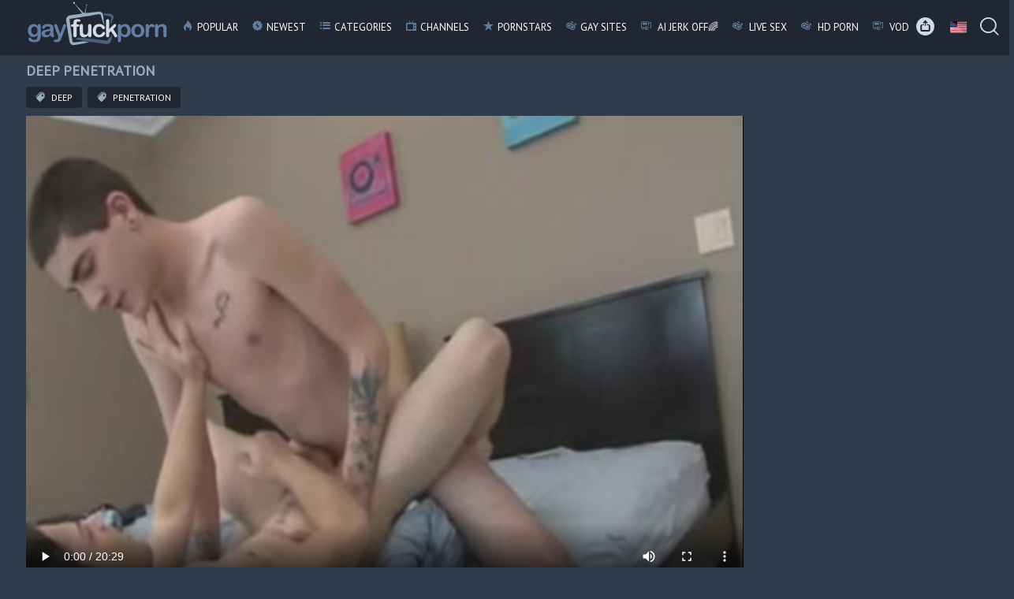

--- FILE ---
content_type: text/html; charset=UTF-8
request_url: https://www.gayfuckporn.com/deep-penetration/702604.html
body_size: 8271
content:
<!DOCTYPE html>
<html lang="en">
	<head>
		<meta charset="utf-8">
		<meta name="referrer" content="unsafe-url">
		<meta name="viewport" content="width=device-width, initial-scale=1.0, user-scalable=no">
		<title>deep Penetration on Gay Fuck Porn</title>
		<meta name="description" content="deep Penetration at Gay Fuck Porn!">
		<meta name="keywords" content="">
											<link rel="alternate" hreflang="en" href="https://www.gayfuckporn.com/deep-penetration/702604.html">
					<link rel="alternate" hreflang="ru" href="https://www.gayfuckporn.com/ru/deep-penetration/702604.html">
					<link rel="alternate" hreflang="de" href="https://www.gayfuckporn.com/de/deep-penetration/702604.html">
					<link rel="alternate" hreflang="es" href="https://www.gayfuckporn.com/es/deep-penetration/702604.html">
					<link rel="alternate" hreflang="fr" href="https://www.gayfuckporn.com/fr/deep-penetration/702604.html">
					<link rel="alternate" hreflang="pt" href="https://www.gayfuckporn.com/pt/deep-penetration/702604.html">
					<link rel="alternate" hreflang="it" href="https://www.gayfuckporn.com/it/deep-penetration/702604.html">
				<link rel="alternate" hreflang="x-default" href="https://www.gayfuckporn.com/deep-penetration/702604.html">
					<link rel="canonical" href="https://www.gayfuckporn.com/deep-penetration/702604.html">
				<link rel="apple-touch-icon"		sizes="57x57" 		href="/static/images/favicon/apple-icon-57x57-a020f7efb9.png">
		<link rel="apple-touch-icon" 		sizes="60x60" 		href="/static/images/favicon/apple-icon-60x60-8421000665.png">
		<link rel="apple-touch-icon" 		sizes="72x72" 		href="/static/images/favicon/apple-icon-72x72-02cbe7b784.png">
		<link rel="apple-touch-icon" 		sizes="76x76" 		href="/static/images/favicon/apple-icon-76x76-494163f21e.png">
		<link rel="apple-touch-icon" 		sizes="114x114" 	href="/static/images/favicon/apple-icon-114x114-14b7a2a0c9.png">
		<link rel="apple-touch-icon" 		sizes="120x120" 	href="/static/images/favicon/apple-icon-120x120-adf254a7ab.png">
		<link rel="apple-touch-icon" 		sizes="144x144" 	href="/static/images/favicon/apple-icon-144x144-5ee3822ded.png">
		<link rel="apple-touch-icon" 		sizes="152x152" 	href="/static/images/favicon/apple-icon-152x152-409ec97af8.png">
		<link rel="apple-touch-icon" 		sizes="180x180" 	href="/static/images/favicon/apple-icon-180x180-c927b08b02.png">
		<link rel="icon" type="image/png"	sizes="192x192" 	href="/static/images/favicon/android-icon-192x192-bf2ef595e3.png">
		<link rel="icon" type="image/png"	sizes="32x32" 		href="/static/images/favicon/favicon-32x32-5f3286c85f.png">
		<link rel="icon" type="image/png"	sizes="96x96" 		href="/static/images/favicon/favicon-96x96-099ef3b80e.png">
		<link rel="icon" type="image/png"	sizes="16x16" 		href="/static/images/favicon/favicon-16x16-1bfc36cb15.png">
		<link rel="manifest" href="/static/images/favicon/manifest-c4d9a3b180.json">
				<meta name="msapplication-TileColor" content=#2d2a2b>
		<meta name="msapplication-TileImage" content="/static/images/favicon/ms-icon-144x144-002bdfc8ab.png">
		<meta name="msapplication-config" content="/static/images/favicon/browserconfig-653d077300.xml">
		<meta name="theme-color" content=#2d2a2b>
        <link rel="stylesheet" href="/static/style-light-04cf4db3db.css">
		<link href='//fonts.googleapis.com/css?family=Ubuntu:300,400' rel='stylesheet' type='text/css'>
		<script type="text/javascript" src="https://stats.hprofits.com/advertisement.min.js"></script>
											<!-- Google tag (gtag.js) -->
<script async src="https://www.googletagmanager.com/gtag/js?id=G-3H9NKH09P1"></script>
<script>
  window.dataLayer = window.dataLayer || [];
  function gtag(){dataLayer.push(arguments);}
  gtag('js', new Date());
  function ga() {
    var args = Array.prototype.slice.call(arguments);
    if(args[1] === 'page_view') {
      var dimension = args[2] ? args[2] : {dimension1: 'other'};
      dimension['content_group'] = dimension.dimension1;
      gtag('config', 'G-3H9NKH09P1', {
        send_page_view: false,
        content_group: dimension.dimension1
      });
      gtag('event', args[1], dimension);
      return;
    }
    gtag(args[1], args[3], {
        'event_category': args[2],
        'event_label': args[4]
    })
  }
ga('send', 'page_view', {dimension1: 'gallery'});
window.gaId='G-3H9NKH09P1';
</script>
			<meta name="google-site-verification" content="1OkdPJ-J7sGbIC0Hd4924HbeHwD28zRHqfSyYG17e4E">	</head>
	<body data-pp-stat="0">
		<div class="b-root">
			<div class="leaderboard-spot">
				
			</div>
			<header class="b-header clearfix">
				<div class="row">
					<button class="b-menu-button js-menu-button"><i class="icon-menu"></i></button>
					<table>
						<tr>
							<td class="c-home">
								<a href="/" class="b-logo">
									<img src="/static/images/logo-2b3dccab6c.svg" alt="Free Gay Porn, Gay Fuck Videos on Gay Fuck Porn Tube Online">
								</a>
							</td>
							<td class="c-nav js-menu">
																<nav class="b-main-nav" id="nav">
									<a href="/" class="b-main-nav__link "><i class="icon-flame"></i>Popular</a>
									<a href="/new/" class="b-main-nav__link "><i class="icon-new"></i>Newest</a>
									<a href="/categories/" class="b-main-nav__link "><i class="icon-list"></i>Categories</a>
																		<a href="/channels/" class="b-main-nav__link "><i class="icon-television"></i>Channels</a>
																		<a href="/pornstars/" class="b-main-nav__link "><i class="icon-pointed-star"></i>Pornstars</a>
									<a href="/gay_sites/" class="b-main-nav__link "><i class="icon-live-cams"></i>Gay sites</a>
									<a href="https://trustpielote.com/resource?zones=300" target="_blank" rel="nofollow" class="b-main-nav__link js-menu-random js-random-link-item menu-random js-hp-tl" data-spot="MI1" data-banner-id="">
	<i class="icon-vod"></i>
	AI JERK OFF🌈
</a>

<a href="https://trustpielote.com/resource?zones=301" target="_blank" rel="nofollow" class="b-main-nav__link js-menu-random js-random-link-item menu-random active js-hp-tl" data-spot="MI2" data-banner-id="">
	<i class="icon-live-cams"></i>
	Live Sex
</a>

<a href="https://trustpielote.com/resource?zones=302" target="_blank" rel="nofollow" class="b-main-nav__link js-menu-random js-random-link-item menu-random js-hp-tl" data-spot="MI3" data-banner-id="">
	<i class="icon-dating"></i>
	HD Porn
</a>

<a href="https://fhgte.com/gay?utm_campaign=ai.CxY&utm_content=mi4" target="_blank" rel="nofollow" class="b-main-nav__link js-menu-random js-random-link-item menu-random js-hp-tl" data-spot="MI4" data-banner-id="">
	<i class="icon-vod"></i>
	VOD
</a>

								</nav>
							</td>
							<td class="c-search">
								<div class="b-search-overlay js-search-overlay"></div>
								<div class="b-search-form js-search-form">
									<div class="b-search-form__wrapper">
										<button class="b-search-form__close js-toggle-search">
											<i class="icon-close-button"></i>
										</button>
										<form id="search" name="search_form" class="b-search js-search" method="get" action="/s.php?search=-query-">
											<input
												type="text"
												value=""
												name="query"
												placeholder="Search videos..."
												autocomplete="off"
												data-url-search="/search-suggestions/-query-"
												class="b-search__input js-search-input"
											>
											<button id="search-button" class="b-search__submit">
												<i class="icon-search"></i>
											</button>
											<div class="b-search-suggestions js-search-suggestions is-hidden" id="search-dropdown" data-loader-text="Loading"></div>
										</form>
									</div>
								</div>
								<a class="b-head-btn" href="/upload" target="_blank"><i class="icon-upload-2"></i></a>
								<div class="b-dropdown b-dropdown--icon b-head-btn lang-toggle">
									<div class="b-dropdown__selected b-dropdown--icon__selected lang" style="background-image: url('/static/images/flags/en-211f5d45bb.svg')"></div>
									<div class="b-dropdown__select b-dropdown--icon__select is-hidden js-lang-switcher">
																																									<a href="/ru/deep-penetration/702604.html" class="js-lang" data-lang="ru" target="_self" title="Switch to Russian">
												<img src="/static/images/flags/ru-c42c5845f5.svg" alt="Russian">
											</a>
																					<a href="/de/deep-penetration/702604.html" class="js-lang" data-lang="de" target="_self" title="Switch to German">
												<img src="/static/images/flags/de-b3465e7436.svg" alt="German">
											</a>
																					<a href="/es/deep-penetration/702604.html" class="js-lang" data-lang="es" target="_self" title="Switch to Spanish">
												<img src="/static/images/flags/es-d617a789d7.svg" alt="Spanish">
											</a>
																					<a href="/fr/deep-penetration/702604.html" class="js-lang" data-lang="fr" target="_self" title="Switch to French">
												<img src="/static/images/flags/fr-035e6c64a9.svg" alt="French">
											</a>
																					<a href="/pt/deep-penetration/702604.html" class="js-lang" data-lang="pt" target="_self" title="Switch to Portuguese">
												<img src="/static/images/flags/pt-da4fc8ba05.svg" alt="Portuguese">
											</a>
																					<a href="/it/deep-penetration/702604.html" class="js-lang" data-lang="it" target="_self" title="Switch to Italian">
												<img src="/static/images/flags/it-093d039273.svg" alt="Italian">
											</a>
																			</div>
								</div>
								<a class="b-head-btn js-toggle-search"><i class="icon-search"></i></a>
								<a class="b-head-btn menu-toggle js-toggle-menu"><i class="icon-list"></i></a>
							</td>
						</tr>
					</table>
				</div>
			</header>
			<div class="b-wrapper">
				<div class="row">
					<div class="b-mobile-random-links js-random-links-mobile-spot"></div>
					<div class="mobile-random header-spot header-random"><div data-hp-id="97" data-hp-zone></div></div>					
<template id="galleryTags-data-template">
            [{&quot;tagId&quot;:197,&quot;title&quot;:&quot;deep&quot;,&quot;href&quot;:&quot;\/s.php?query=deep&quot;,&quot;total&quot;:12112,&quot;videos&quot;:12112},{&quot;tagId&quot;:343,&quot;title&quot;:&quot;penetration&quot;,&quot;href&quot;:&quot;\/s.php?query=penetration&quot;,&quot;total&quot;:1739,&quot;videos&quot;:1739}]
    </template>

<template id="galleryChannel-data-template">
    null
</template>
<div class="b-video row">
	<div class="b-head-1">
		<h1>deep Penetration</h1>
	</div>
	<div class="b-video-details js-video-details">
											<a href="/s.php?search=deep" class="b-video-details__link" title="deep"><i class="icon-supermarket"></i> deep</a>
							<a href="/s.php?search=penetration" class="b-video-details__link" title="penetration"><i class="icon-supermarket"></i> penetration</a>
							<button class="js-toggle-details" type="button">Show all</button>
	</div>
	<table>
		<tr>
			<td class="c-video">
				<div class="clear"></div>
				<div class="b-video-player">
					<div><div data-hp-id="303" data-hp-zone></div></div>
					<div class="relative">
						<div id="vast-url" data-url="https://hip-97166b.com/resource?zones=105"></div>
						<script id="ae-player-js" src="https://tubestatic.usco1621-b.com/static/ae-player.1.10.3.min.js" async></script>
						<video
							id="video"
							class="b-video-player__player"
							playsinline
							poster="https://icdn05.gayfuckporn.com/58887/2944317_11.jpg"
							controlsList="nodownload"
							preload="metadata"
							controls
							data-gallery-id="702604"
						>
																						<source src="https://vcdn03.gayfuckporn.com/key%3DlLXGWy8BOWntV6qXr5AfTg%2Cend%3D1769324551%2Fvideo24%2F2%2F2e%2F5ad5fabb0f5c005a4c654b85d936ff2e.mp4" data-url-exp="1769324551" type="video/mp4">
													</video>
						<script id="video-track-data" class="js-tracker" type="application/json">{"d":"gayfuckporn.com","rid":1,"useLocalUrl":false,"ct":"video","pt":"gallery","w":"deep penetration","subid":2944317,"vd":1229}</script>
						<script id="ae-player-config" data-use-ae-player="1">window.AEPConfig = {updateItvOnPause:true, vastPeriod:86400, videoPreload:"metadata",gaEvents:false, NTrigger: 4}</script>
						<script type="text/template" id="overlay-template">
							<div data-hp-id="102" data-hp-zone></div>
							
						</script>
						<script type="text/template" id="ipb-template">
							
						</script>
					</div>
					<div class="b-uvb-spot uvb-random js-uvb-spot"><div data-hp-id="103" data-hp-zone></div></div>
					<section class="b-video-info">
						<div class="b-wrap clearfix">
							<div id="voter" class="f-left" data-gallery-id="702604">
								<div class="b-likes">
									<button data-url="/gallery/702604/like" class="b-like js-vote-up js-vote-gallery">
										<i class="icon-like"></i>
										<span class="js-positive-votes">50</span>
									</button>
									<button data-url="/gallery/702604/dislike" class="b-dislike js-vote-down js-vote-gallery">
										<i class="icon-dislike"></i>
										<span class="js-negative-votes">18</span>
									</button>
								</div>
								<button class="b-comments-toggle" id="toggle-comments" data-show-comments="Comments" data-post-comment="Add"><i class="icon-chat"></i><span>Comments</span></button>
							</div>
							<div class="b-tabs-navigation b-source f-right">
																<div>
									<span class="b-source__title"><i class="icon-man-user"></i><span>Uploaded by:</span></span>
									<span class="b-source__text">cubanitohot</span>
								</div>
															</div>
							<div class="clear"></div>
						</div>
						
<div class="b-comments form-is-active" id="comments-block" data-total-comments="0">
	<div class="b-comments__head">
		<button id="comments-form-toggle" data-show-comments="Comments" data-post-comment="Add">Comments</button>
	</div>
	<form id="comment-form" action="/gallery/702604/comments" method="post" class="b-send-comment clearfix">
		<div class="b-inputs-wrapper">
			<div class="username js-comment-element js-username-field">
				<div class="error-mess js-error-message">
					<span></span>
				</div>
				<input type="text" id="comment_username" name="comment[username]" required="required" placeholder="Name" class="f-left b-send-comment__name js-form-input" />
			</div>
			<div class="email js-comment-element js-email-field">
				<div class="error-mess js-error-message">
					<span></span>
				</div>
				<input type="email" id="comment_email" name="comment[email]" required="required" placeholder="Email" class="f-left b-send-comment__email js-form-input" />
			</div>
		</div>
		<div class="b-textarea-wrapper">
			<div class="comment mess js-comment-element js-comment-field">
				<textarea id="comment_comment" name="comment[comment]" required="required" placeholder="Comment" class="b-send-comment__text js-form-input"></textarea>
				<div class="error-mess js-error-message">
					<span></span>
				</div>
			</div>
									<input type="submit" name="submit" value="Add" class="b-send-comment__submit f-right">
		</div>
		<div class="clear"></div>
	</form>
	<div class="comments-block" id="comments" data-pagination-url="/gallery/702604/comments?page=-page-">
	
		<div class="b-comments__head" id="no-comments">
		<h4><i class="icon-message"></i>No comments yet</h4>
	</div>
	
	</div>
	</div>

<script type="text/template" id="comment-template">
<div class="b-comment js-comment" id="comment-{commentId}">
	<div class="b-comment__body">
		<div class="b-comment__header">
			<a href="#comment-{commentId}" class="b-comment__name">{username}</a>
			<span class="b-comment__date"><i class="icon-calendar-o"></i> just now</span>
			<button class="b-comment__report is-disabled" title="Report spam" disabled><i class="icon-flag-empty"></i></button>
		</div>
		<div class="b-comment__content">
			{comment}
		</div>
		<div class="b-voter b-voter--comment f-left">
			<div class="b-voter__thumb-result b-voter__thumb-result--comment js-comment-rating f-left">
				0
			</div>
			<button data-url="/comments/9999/like" class="b-voter__thumb-up js-vote-comment" title="Like comment">
				<i class="icon-like"></i>
			</button>
			<button data-url="/comments/9999/dislike" class="b-voter__thumb-down js-vote-comment" title="Dislike comment">
				<i class="icon-dislike"></i>
			</button>
			<span class="b-voter__mess js-comment-vote-mess">Thanks for voting!</span>
		</div>
		<div class="b-replay"></div>
	</div>
</div>
</script>

					</section>
					</div>
				</div>
			</td>
			<td class="c-random">
				<div class="random-container">
					<div class="wrapper">
						<div class="randoms-block"><div data-hp-id="95" data-hp-zone></div>
<div data-hp-id="94" data-hp-zone></div>
<div data-hp-id="96" data-hp-zone></div></div>
					</div>
				</div>
			</td>
		</tr>
	</table>
</div>
<div class="sub-video-random"><div data-hp-id="104" data-hp-zone></div></div>
<div>
	<div class="b-videos clearfix">
		<div class="b-head-1">
			<h2>Related videos</h2>
		</div>
		<div class="clear"></div>
		<div id="related" class="b-thumb-list b-recommended-list js-related">
							<div class="b-thumb-item js-thumb-item js-thumb">
			<div class="b-thumb-item-inner">
				<a
					class="js-gallery-stats js-gallery-link"
					href="/west-deep-dicc-marco-napoli/709476.html"
					data-position="1"
					data-vp-track
					data-gtid="2968265_7"
					data-gallery-id="709476"
					data-thumb-id="9096711"
					data-preview=""
				>
					<div class="b-thumb-item__img">
						<picture class="js-gallery-img">
															<source type="image/webp" srcset="https://icdn05.gayfuckporn.com/59366/2968265_7.webp">
															<source type="image/jpeg" srcset="https://icdn05.gayfuckporn.com/59366/2968265_7.jpg">
														<img loading="lazy" data-src="https://icdn05.gayfuckporn.com/59366/2968265_7.jpg" width="480" height="320" alt="WEST - deep DICC &amp; MARCO NAPOLI">
						</picture>
						<div class="b-thumb-item__time">12:31</div>
					</div>
					<div class="b-thumb-item__info">
						<span class="b-thumb-item__title">WEST - deep DICC &amp; MARCO NAPOLI</span>
					</div>
					<div class="b-thumb-item__details clearfix">
						<span class="date-added"><i class="icon-date"></i>7 years ago</span>
						<span class="rate"><i class="icon-like"></i>85%</span>
					</div>
				</a>
			</div>
		</div>
					<div class="b-thumb-item js-thumb-item js-thumb">
			<div class="b-thumb-item-inner">
				<a
					class="js-gallery-stats js-gallery-link"
					href="/nydp-new-york-deep-penetration/706479.html"
					data-position="2"
					data-vp-track
					data-gtid="2953562_11"
					data-gallery-id="706479"
					data-thumb-id="8798806"
					data-preview=""
				>
					<div class="b-thumb-item__img">
						<picture class="js-gallery-img">
															<source type="image/webp" srcset="https://icdn05.gayfuckporn.com/59072/2953562_11.webp">
															<source type="image/jpeg" srcset="https://icdn05.gayfuckporn.com/59072/2953562_11.jpg">
														<img loading="lazy" data-src="https://icdn05.gayfuckporn.com/59072/2953562_11.jpg" width="480" height="320" alt="NYDP new York deep Penetration">
						</picture>
						<div class="b-thumb-item__time">01:33:19</div>
					</div>
					<div class="b-thumb-item__info">
						<span class="b-thumb-item__title">NYDP new York deep Penetration</span>
					</div>
					<div class="b-thumb-item__details clearfix">
						<span class="date-added"><i class="icon-date"></i>7 years ago</span>
						<span class="rate"><i class="icon-like"></i>79%</span>
					</div>
				</a>
			</div>
		</div>
					<div class="b-thumb-item js-thumb-item js-thumb">
			<div class="b-thumb-item-inner">
				<a
					class="js-gallery-stats js-gallery-link"
					href="/double-homosexual-penetration/714622.html"
					data-position="3"
					data-vp-track
					data-gtid="2988664_1"
					data-gallery-id="714622"
					data-thumb-id="9268031"
					data-preview=""
				>
					<div class="b-thumb-item__img">
						<picture class="js-gallery-img">
															<source type="image/webp" srcset="https://icdn05.gayfuckporn.com/59774/2988664_1.webp">
															<source type="image/jpeg" srcset="https://icdn05.gayfuckporn.com/59774/2988664_1.jpg">
														<img loading="lazy" data-src="https://icdn05.gayfuckporn.com/59774/2988664_1.jpg" width="480" height="320" alt="Double homosexual Penetration">
						</picture>
						<div class="b-thumb-item__time">24:49</div>
					</div>
					<div class="b-thumb-item__info">
						<span class="b-thumb-item__title">Double homosexual Penetration</span>
					</div>
					<div class="b-thumb-item__details clearfix">
						<span class="date-added"><i class="icon-date"></i>6 years ago</span>
						<span class="rate"><i class="icon-like"></i>62%</span>
					</div>
				</a>
			</div>
		</div>
					<div class="b-thumb-item js-thumb-item js-thumb">
			<div class="b-thumb-item-inner">
				<a
					class="js-gallery-stats js-gallery-link"
					href="/bottoms-slammed-deep-cumpilation/673699.html"
					data-position="4"
					data-vp-track
					data-gtid="2580461_7"
					data-gallery-id="673699"
					data-thumb-id="6701115"
					data-preview=""
				>
					<div class="b-thumb-item__img">
						<picture class="js-gallery-img">
															<source type="image/webp" srcset="https://icdn05.gayfuckporn.com/51610/2580461_7.webp">
															<source type="image/jpeg" srcset="https://icdn05.gayfuckporn.com/51610/2580461_7.jpg">
														<img loading="lazy" data-src="https://icdn05.gayfuckporn.com/51610/2580461_7.jpg" width="480" height="320" alt="Bottoms slammed deep Cumpilation">
						</picture>
						<div class="b-thumb-item__time">22:04</div>
					</div>
					<div class="b-thumb-item__info">
						<span class="b-thumb-item__title">Bottoms slammed deep Cumpilation</span>
					</div>
					<div class="b-thumb-item__details clearfix">
						<span class="date-added"><i class="icon-date"></i>7 years ago</span>
						<span class="rate"><i class="icon-like"></i>73%</span>
					</div>
				</a>
			</div>
		</div>
					<div class="b-thumb-item js-thumb-item js-thumb">
			<div class="b-thumb-item-inner">
				<a
					class="js-gallery-stats js-gallery-link"
					href="/double-penetration-session/3024112.html"
					data-position="5"
					data-vp-track
					data-gtid="3956878_3"
					data-gallery-id="3024112"
					data-thumb-id="19747106"
					data-preview=""
				>
					<div class="b-thumb-item__img">
						<picture class="js-gallery-img">
															<source type="image/webp" srcset="https://icdn05.gayfuckporn.com/79138/3956878_3.webp">
															<source type="image/jpeg" srcset="https://icdn05.gayfuckporn.com/79138/3956878_3.jpg">
														<img loading="lazy" data-src="https://icdn05.gayfuckporn.com/79138/3956878_3.jpg" width="480" height="320" alt="double penetration Session">
						</picture>
						<div class="b-thumb-item__time">26:49</div>
					</div>
					<div class="b-thumb-item__info">
						<span class="b-thumb-item__title">double penetration Session</span>
					</div>
					<div class="b-thumb-item__details clearfix">
						<span class="date-added"><i class="icon-date"></i>1 year ago</span>
						<span class="rate"><i class="icon-like"></i>100%</span>
					</div>
				</a>
			</div>
		</div>
					<div class="b-thumb-item js-thumb-item js-thumb">
			<div class="b-thumb-item-inner">
				<a
					class="js-gallery-stats js-gallery-link"
					href="/brit-goes-deep/763275.html"
					data-position="6"
					data-vp-track
					data-gtid="3104134_2"
					data-gallery-id="763275"
					data-thumb-id="11435571"
					data-preview=""
				>
					<div class="b-thumb-item__img">
						<picture class="js-gallery-img">
															<source type="image/webp" srcset="https://icdn05.gayfuckporn.com/62083/3104134_2.webp">
															<source type="image/jpeg" srcset="https://icdn05.gayfuckporn.com/62083/3104134_2.jpg">
														<img loading="lazy" data-src="https://icdn05.gayfuckporn.com/62083/3104134_2.jpg" width="480" height="320" alt="Brit Goes deep">
						</picture>
						<div class="b-thumb-item__time">26:01</div>
					</div>
					<div class="b-thumb-item__info">
						<span class="b-thumb-item__title">Brit Goes deep</span>
					</div>
					<div class="b-thumb-item__details clearfix">
						<span class="date-added"><i class="icon-date"></i>5 years ago</span>
						<span class="rate"><i class="icon-like"></i>72%</span>
					</div>
				</a>
			</div>
		</div>
					<div class="b-thumb-item js-thumb-item js-thumb">
			<div class="b-thumb-item-inner">
				<a
					class="js-gallery-stats js-gallery-link"
					href="/gaycest-double-penetration-delight/3025681.html"
					data-position="7"
					data-vp-track
					data-gtid="3972140_51"
					data-gallery-id="3025681"
					data-thumb-id="19775293"
					data-preview=""
				>
					<div class="b-thumb-item__img">
						<picture class="js-gallery-img">
															<source type="image/webp" srcset="https://icdn05.gayfuckporn.com/79443/3972140_51.webp">
															<source type="image/jpeg" srcset="https://icdn05.gayfuckporn.com/79443/3972140_51.jpg">
														<img loading="lazy" data-src="https://icdn05.gayfuckporn.com/79443/3972140_51.jpg" width="480" height="320" alt="gaycest: Double Penetration Delight">
						</picture>
						<div class="b-thumb-item__time">11:46</div>
					</div>
					<div class="b-thumb-item__info">
						<span class="b-thumb-item__title">gaycest: Double Penetration Delight</span>
					</div>
					<div class="b-thumb-item__details clearfix">
						<span class="date-added"><i class="icon-date"></i>11 months ago</span>
						<span class="rate"><i class="icon-like"></i>80%</span>
					</div>
				</a>
			</div>
		</div>
					<div class="b-thumb-item js-thumb-item js-thumb">
			<div class="b-thumb-item-inner">
				<a
					class="js-gallery-stats js-gallery-link"
					href="/deep-raw/767496.html"
					data-position="8"
					data-vp-track
					data-gtid="3118840_2"
					data-gallery-id="767496"
					data-thumb-id="11689681"
					data-preview=""
				>
					<div class="b-thumb-item__img">
						<picture class="js-gallery-img">
															<source type="image/webp" srcset="https://icdn05.gayfuckporn.com/62377/3118840_2.webp">
															<source type="image/jpeg" srcset="https://icdn05.gayfuckporn.com/62377/3118840_2.jpg">
														<img loading="lazy" data-src="https://icdn05.gayfuckporn.com/62377/3118840_2.jpg" width="480" height="320" alt="deep &amp; raw">
						</picture>
						<div class="b-thumb-item__time">02:26:33</div>
					</div>
					<div class="b-thumb-item__info">
						<span class="b-thumb-item__title">deep &amp; raw</span>
					</div>
					<div class="b-thumb-item__details clearfix">
						<span class="date-added"><i class="icon-date"></i>5 years ago</span>
						<span class="rate"><i class="icon-like"></i>82%</span>
					</div>
				</a>
			</div>
		</div>
					<div class="b-thumb-item js-thumb-item js-thumb">
			<div class="b-thumb-item-inner">
				<a
					class="js-gallery-stats js-gallery-link"
					href="/butt-i-ordered-the-unprotected-fellow-3way-with-double-penetration/738903.html"
					data-position="9"
					data-vp-track
					data-gtid="3038931_7"
					data-gallery-id="738903"
					data-thumb-id="10289891"
					data-preview=""
				>
					<div class="b-thumb-item__img">
						<picture class="js-gallery-img">
															<source type="image/webp" srcset="https://icdn05.gayfuckporn.com/60779/3038931_7.webp">
															<source type="image/jpeg" srcset="https://icdn05.gayfuckporn.com/60779/3038931_7.jpg">
														<img loading="lazy" data-src="https://icdn05.gayfuckporn.com/60779/3038931_7.jpg" width="480" height="320" alt="butt I Ordered The unprotected fellow 3Way With double penetration">
						</picture>
						<div class="b-thumb-item__time">21:17</div>
					</div>
					<div class="b-thumb-item__info">
						<span class="b-thumb-item__title">butt I Ordered The unprotected fellow 3Way With double penetration</span>
					</div>
					<div class="b-thumb-item__details clearfix">
						<span class="date-added"><i class="icon-date"></i>6 years ago</span>
						<span class="rate"><i class="icon-like"></i>72%</span>
					</div>
				</a>
			</div>
		</div>
					    <div class="b-thumb-item js-thumb-item js-thumb placeholder">
    <div class="b-thumb-item-inner">
        <a
                href=""
                title=""
                target="_blank"
                rel="nofollow noindex"
        >
            <div class="b-thumb-item__img">
                                <div class="b-thumb-item__time"></div>
            </div>
            <div class="b-thumb-item__info">
                <span class="b-thumb-item__title">&nbsp;</span>
            </div>
            <div class="b-thumb-item__details clearfix">
                <span class="date-added"><i class="icon-date"></i></span>
                <span class="rate"><i class="icon-like"></i>%</span>
            </div>

        </a>
    </div>
</div>

    <script>
    window.tubeDomain = 'gayfuckporn.com'
    window.myQueryFunction = function() {
        const availableFields = ['pornstars', 'categories', 'channel', 'tags', 'title', 'studio'];

        function matchField(navField) {
            const lowerNavField = navField.toLowerCase();
            if (availableFields.includes(lowerNavField)) {
                return lowerNavField;
            }
            if (lowerNavField === 'studios' ||
                lowerNavField === 'channels' ||
                lowerNavField === 'premium-channels' ||
                lowerNavField === 'channels-list' ||
                lowerNavField === 'premium-porn' ||
                lowerNavField === 'paysites-list' ||
                lowerNavField === 'channels-index') {
                return ['channel', 'studio'];
            }

            if (lowerNavField === 'category' ||
                lowerNavField === 'cats' ||
                lowerNavField.includes('cats') ||
                lowerNavField.includes('cat') ||
                lowerNavField.includes("c=")){
                return 'categories'
            }

            if (lowerNavField === 'pornstar' ||
                lowerNavField.includes('p=')){
                return 'pornstars'
            }

            return 'title';
        }

        function getTemplateObject(templateId) {
            const template = document.getElementById(templateId);
            if (template) {
                try {
                    const templateData = template.innerHTML.trim();
                    return templateData ? JSON.parse(templateData) : null;
                } catch (error) {
                    console.error(`Error parsing JSON from template ${templateId}:`, error);
                    return null;
                }
            }
            return null;
        }

        const pageField = window.location.pathname.split('/')[1] || '';

        let matchedField = matchField(pageField);

        const tagsGalleryData = getTemplateObject('galleryTags-data-template');
        const channelGalleryData = getTemplateObject('galleryChannel-data-template');

        const pornstarListingData = getTemplateObject('pornstar-data-template');
        const channelListingData = getTemplateObject('channel-data-template');
        const categoryListingData = getTemplateObject('category-data-template');

        const listingDataTitles = [pornstarListingData, channelListingData, categoryListingData]

        let query = '';
        let fields = [matchedField];

        if (channelGalleryData && Object.keys(channelGalleryData).length > 0 && channelGalleryData.title) {
            query = channelGalleryData.title.toLowerCase();
            fields = ['channel', 'studio'];
        }
        else if (tagsGalleryData && Array.isArray(tagsGalleryData) && tagsGalleryData.length > 0) {
            query = tagsGalleryData.map(tag => tag.title.toLowerCase()).toString()
            fields = ['tags'];
        }

        const activeListing = listingDataTitles.find((listingTitle) => listingTitle);
        if (activeListing){
            query = activeListing.toLowerCase()
        }
        return { query, fields };
    };

    window.getPatinationNum = function () {
        const selectedElement = document.querySelector('.b-pagination__selected span');
        return selectedElement ? selectedElement.textContent : null;
    }

    window.getOrderBy = function (){
        const newestPage = window.location.pathname.split('/')[1] || '';
        const newestRoutes = ["newest", "new"]
        return newestRoutes.includes(newestPage) ? "newest": null
    }


    function generateAdContent(video, formatDuration, timeAgo, rating) {
        return `
            <div class="b-thumb-item js-thumb-item js-thumb ">
    <div class="b-thumb-item-inner">
        <a
                href="${video.galleryUrl}"
                title="${video.title}"
                target="_blank"
                rel="nofollow noindex"
        >
            <div class="b-thumb-item__img">
                                    <picture class="js-gallery-img">
                        <source srcset="${video.thumbUrl}">
                        <img loading="lazy" data-src="${video.thumbUrl}" width="480" height="320" alt="${video.title}">
                    </picture>
                                <div class="b-thumb-item__time">${formatDuration(video.duration)}</div>
            </div>
            <div class="b-thumb-item__info">
                <span class="b-thumb-item__title">${video.title}</span>
            </div>
            <div class="b-thumb-item__details clearfix">
                <span class="date-added"><i class="icon-date"></i>${timeAgo(video.publishedAt)}</span>
                <span class="rate"><i class="icon-like"></i>${rating(video)}%</span>
            </div>

        </a>
    </div>
</div>
        `;
    }
</script>    <script type="text/javascript" src="https://cdn26121759.ahacdn.me/native4/main.js"></script>
<script class="ad-script">
    (function () {
        const nativeAdTrade = NativeAdTrade.getInstance({
            currentScriptName: "ad-script",
            getSearchQuery: window.myQueryFunction,
            getPaginationNum: window.getPatinationNum,
            orderBy: window.getOrderBy,
            quantity: 1,
            getParams: {
                utm_campaign: 'instream-native',
                utm_source: window.tubeDomain
            },
            tubeUrl: 'gayporn.com',
            galleryUrlTemplate: "https://www.gayporn.xxx/video/titleUrl",
            renderCallback: (video, formatDuration, timeAgo, rating) => {
                const adContent = generateAdContent(video, formatDuration, timeAgo, rating);
                const placeholder = document.querySelector('.placeholder');
                if (placeholder) {
                    placeholder.remove()
                }
                return adContent;
            },
        });
        nativeAdTrade.then((instance) => instance.loadVideos());
    }());
</script>
					<script id="stats.gif-rel" class="stats.gif" type="application/json">{"page":"rel","viewUrl":"\/stats.gif?a=rlv&g=702604","clickUrl":"\/stats.gif?a=rlc&g=702604"}</script>
			<script id="tracker-data-1" class="js-tracker" type="application/json">{"d":"gayfuckporn.com","rid":1,"useLocalUrl":false,"ct":"related","mid":0,"pt":"gallery","w":"deep penetration","subid":2944317}</script>
		</div>
				<div class="b-gallery-footer">
		<div class="b-more-thumbs">
	<div class="b-more-thumbs__list js-native-container">
		<script>window.NativeConfig = {customCount: true};</script>
<div data-hp-id="778" data-hp-zone></div>
	</div>
</div>
<div class="mobile-random-wrapper">
	<div class="mobile-random footer-spot js-not-rendered-random"></div>
</div>

<script id="footer-random-template" type="text/template">
	<div class="mobile-random-wrapper">
		<div class="mobile-random footer-spot js-footer-random js-not-rendered-random"><div data-hp-id="101" data-hp-zone></div>

<style>
.b-mobile-spots,
.mobile-random.footer-spot {
  max-width: 100%;
}
.b-mobile-spots.footer-spot iframe,
.mobile-random.footer-spot iframe {
  width: 33.33%;
}
</style>
<div data-hp-id="99" data-hp-zone></div>
<div data-hp-id="100" data-hp-zone></div></div>
	</div>
</script>
		</div>
	</div>
	<div class="h-footer"></div>
</div>

<div data-hp-id='117' data-hp-zone data-pp-new="1"></div>
<script>
  window.hpPpConfig = {
    triggerMethod: 2,
    triggerSelectors: [".js-gallery-stats", ".js-category-stats", ".js-pornstar-stats"],
    tabUnder: true,
    period: 86400
  };
</script>
<script id="gallery-track-data" class="js-tracker" type="application/json">{"d":"gayfuckporn.com","rid":1,"useLocalUrl":false,"ct":"galleries","pt":"gallery","itms":2944317}</script>

			</div>
		</div>
	</div>
	<footer>
		<div class="row">
			<div class="footer-links">
				<a href="/dmca" target="_blank">DMCA / Copyright </a> |
				<a href="/privacy-policy" target="_blank">Privacy policy </a> |
				<a href="/content-removal" target="_blank">Content Removal</a> |
				<a href="/contact-us" target="_blank">Contact us</a>
			</div>
			<div class="align-center margin-10b cookies">
				Cookies help us deliver our services. By using our services, you agree to our use of cookies.
				<a href="/cookie-policy" target="_blank">Learn more</a>
			</div>
		</div>
	</footer>
	<div class="overlay" id="overlay"></div>

	<div class="js-tube-config" data-v-update-url="https://u3.gayfuckporn.com/video"></div>

	<script src="/static/common-e293ce5afa.js"></script>
<script src="/static/gallery-7ca93e87b6.js"></script>

				<div data-hp-id='117' data-hp-zone data-pp-new="1"></div>
<script>
  window.hpPpConfig = {
    triggerMethod: 2,
    triggerSelectors: [".js-gallery-stats", ".js-category-stats", ".js-pornstar-stats"],
    tabUnder: true,
    period: 86400
  };
</script>
		
		
		<script>window.hpRdrConfig = { ignoreIfNotVisible: false }</script>
<script id="hpt-rdr" data-static-path="https://cdn.trustpielote.com" data-hpt-url="trustpielote.com" src="https://cdn.trustpielote.com/rdr/renderer.js" async></script>
	
			<div data-hp-id="156" data-hp-zone></div>	
<script defer src="https://static.cloudflareinsights.com/beacon.min.js/vcd15cbe7772f49c399c6a5babf22c1241717689176015" integrity="sha512-ZpsOmlRQV6y907TI0dKBHq9Md29nnaEIPlkf84rnaERnq6zvWvPUqr2ft8M1aS28oN72PdrCzSjY4U6VaAw1EQ==" data-cf-beacon='{"version":"2024.11.0","token":"f5479c941258427bb7d7c218d5d51111","r":1,"server_timing":{"name":{"cfCacheStatus":true,"cfEdge":true,"cfExtPri":true,"cfL4":true,"cfOrigin":true,"cfSpeedBrain":true},"location_startswith":null}}' crossorigin="anonymous"></script>
</body>
</html>


--- FILE ---
content_type: application/javascript
request_url: https://www.gayfuckporn.com/static/common-e293ce5afa.js
body_size: 74089
content:
var common=function(e){function t(n){if(r[n])return r[n].exports;var o=r[n]={i:n,l:!1,exports:{}};return e[n].call(o.exports,o,o.exports,t),o.l=!0,o.exports}var n=window.webpackJsonp_name_;window.webpackJsonp_name_=function(r,i,a){for(var s,u,c,l=0,d=[];l<r.length;l++)u=r[l],o[u]&&d.push(o[u][0]),o[u]=0;for(s in i)Object.prototype.hasOwnProperty.call(i,s)&&(e[s]=i[s]);for(n&&n(r,i,a);d.length;)d.shift()();if(a)for(l=0;l<a.length;l++)c=t(t.s=a[l]);return c};var r={},o={4:0};return t.m=e,t.c=r,t.d=function(e,n,r){t.o(e,n)||Object.defineProperty(e,n,{configurable:!1,enumerable:!0,get:r})},t.n=function(e){var n=e&&e.__esModule?function(){return e.default}:function(){return e};return t.d(n,"a",n),n},t.o=function(e,t){return Object.prototype.hasOwnProperty.call(e,t)},t.p="",t.oe=function(e){throw e},t(t.s=25)}([function(e,t){e.exports={isVisible:function(e){var t=document.querySelector(e);return null!==t&&!!(t.offsetWidth||t.offsetHeight||t.getClientRects().length)},detach:function(e){for(var t=e,n=0;n<e.length;n++)e[n].parentElement.removeChild(e[n]);return t},isTouchDevice:function(){return"ontouchstart"in window||navigator.maxTouchPoints>0||navigator.msMaxTouchPoints>0},debounce:function(e,t){function n(){if(i)return r=arguments,void(o=this);e.apply(this,arguments),i=!0,setTimeout(function(){i=!1,r&&(n.apply(o,r),r=o=null)},t)}var r,o,i=!1;return n},toggleClass:function(e,t){e&&e.classList.toggle(t)},addClass:function(e,t){e&&e.classList.add(t)},removeClass:function(e,t){e&&e.classList.remove(t)},addListener:function(e,t,n){var r=null;"string"==typeof e&&(r=document.querySelectorAll(e)),e instanceof NodeList&&(r=e),e instanceof Element&&(r=[e]),r&&r.forEach(function(e){e.addEventListener(t,function(t){n&&n(t,e)})})},testWebP:function(e){var t=new Image;t.onload=t.onerror=function(){e(2===t.height)},t.src="[data-uri]"}}},function(e,t){function n(e){"@babel/helpers - typeof";return(n="function"==typeof Symbol&&"symbol"==typeof Symbol.iterator?function(e){return typeof e}:function(e){return e&&"function"==typeof Symbol&&e.constructor===Symbol&&e!==Symbol.prototype?"symbol":typeof e})(e)}!function(e,r){"use strict";"function"==typeof define&&define.amd?define(["exports"],r):"object"===(void 0===t?"undefined":n(t))&&r(t);var o={};e.PubSub=o,r(o)}("object"===("undefined"==typeof window?"undefined":n(window))&&window||this,function(e){"use strict";function t(e){var t;for(t in e)if(e.hasOwnProperty(t))return!0;return!1}function n(e){return function(){throw e}}function r(e,t,r){try{e(t,r)}catch(e){setTimeout(n(e),0)}}function o(e,t,n){e(t,n)}function i(e,t,n,i){var a,s=c[t],u=i?o:r;if(c.hasOwnProperty(t))for(a in s)s.hasOwnProperty(a)&&u(s[a],e,n)}function a(e,t,n){return function(){var r=e+"",o=r.lastIndexOf(".");for(i(e,e,t,n);-1!==o;)r=r.substr(0,o),o=r.lastIndexOf("."),i(e,r,t,n)}}function s(e){for(var n=e+"",r=!(!c.hasOwnProperty(n)||!t(c[n])),o=n.lastIndexOf(".");!r&&-1!==o;)n=n.substr(0,o),o=n.lastIndexOf("."),r=!(!c.hasOwnProperty(n)||!t(c[n]));return r}function u(e,t,n,r){var o=a(e,t,r);return!!s(e)&&(!0===n?o():setTimeout(o,0),!0)}var c={},l=-1;e.publish=function(t,n){return u(t,n,!1,e.immediateExceptions)},e.publishSync=function(t,n){return u(t,n,!0,e.immediateExceptions)},e.subscribe=function(e,t){if("function"!=typeof t)return!1;c.hasOwnProperty(e)||(c[e]={});var n="uid_"+ ++l;return c[e][n]=t,n},e.clearAllSubscriptions=function(){c={}},e.clearSubscriptions=function(e){var t;for(t in c)c.hasOwnProperty(t)&&0===t.indexOf(e)&&delete c[t]},e.unsubscribe=function(e){var t,n,r,o="string"==typeof e&&c.hasOwnProperty(e),i=!o&&"string"==typeof e,a="function"==typeof e,s=!1;if(o)return void delete c[e];for(t in c)if(c.hasOwnProperty(t)){if(n=c[t],i&&n[e]){delete n[e],s=e;break}if(a)for(r in n)n.hasOwnProperty(r)&&n[r]===e&&(delete n[r],s=!0)}return s}})},function(e,t){function n(e){"@babel/helpers - typeof";return(n="function"==typeof Symbol&&"symbol"==typeof Symbol.iterator?function(e){return typeof e}:function(e){return e&&"function"==typeof Symbol&&e.constructor===Symbol&&e!==Symbol.prototype?"symbol":typeof e})(e)}/*! jQuery v2.1.3 | (c) 2005, 2014 jQuery Foundation, Inc. | jquery.org/license */
!function(t,r){"object"==(void 0===e?"undefined":n(e))&&"object"==n(e.exports)?e.exports=t.document?r(t,!0):function(e){if(!e.document)throw Error("jQuery requires a window with a document");return r(e)}:r(t)}("undefined"!=typeof window?window:this,function(e,t){function r(e){var t=e.length,n=ee.type(e);return"function"!==n&&!ee.isWindow(e)&&(!(1!==e.nodeType||!t)||("array"===n||0===t||"number"==typeof t&&t>0&&t-1 in e))}function o(e,t,n){if(ee.isFunction(t))return ee.grep(e,function(e,r){return!!t.call(e,r,e)!==n});if(t.nodeType)return ee.grep(e,function(e){return e===t!==n});if("string"==typeof t){if(ue.test(t))return ee.filter(t,e,n);t=ee.filter(t,e)}return ee.grep(e,function(e){return z.call(t,e)>=0!==n})}function i(e,t){for(;(e=e[t])&&1!==e.nodeType;);return e}function a(e){var t=he[e]={};return ee.each(e.match(pe)||[],function(e,n){t[n]=!0}),t}function s(){Q.removeEventListener("DOMContentLoaded",s,!1),e.removeEventListener("load",s,!1),ee.ready()}function u(){Object.defineProperty(this.cache={},0,{get:function(){return{}}}),this.expando=ee.expando+u.uid++}function c(e,t,n){var r;if(void 0===n&&1===e.nodeType)if(r="data-"+t.replace(we,"-$1").toLowerCase(),"string"==typeof(n=e.getAttribute(r))){try{n="true"===n||"false"!==n&&("null"===n?null:+n+""===n?+n:be.test(n)?ee.parseJSON(n):n)}catch(e){}ye.set(e,t,n)}else n=void 0;return n}function l(){return!0}function d(){return!1}function f(){try{return Q.activeElement}catch(e){}}function p(e,t){return ee.nodeName(e,"table")&&ee.nodeName(11!==t.nodeType?t:t.firstChild,"tr")?e.getElementsByTagName("tbody")[0]||e.appendChild(e.ownerDocument.createElement("tbody")):e}function h(e){return e.type=(null!==e.getAttribute("type"))+"/"+e.type,e}function g(e){var t=Me.exec(e.type);return t?e.type=t[1]:e.removeAttribute("type"),e}function m(e,t){for(var n=0,r=e.length;r>n;n++)ve.set(e[n],"globalEval",!t||ve.get(t[n],"globalEval"))}function v(e,t){var n,r,o,i,a,s,u,c;if(1===t.nodeType){if(ve.hasData(e)&&(i=ve.access(e),a=ve.set(t,i),c=i.events)){delete a.handle,a.events={};for(o in c)for(n=0,r=c[o].length;r>n;n++)ee.event.add(t,o,c[o][n])}ye.hasData(e)&&(s=ye.access(e),u=ee.extend({},s),ye.set(t,u))}}function y(e,t){var n=e.getElementsByTagName?e.getElementsByTagName(t||"*"):e.querySelectorAll?e.querySelectorAll(t||"*"):[];return void 0===t||t&&ee.nodeName(e,t)?ee.merge([e],n):n}function b(e,t){var n=t.nodeName.toLowerCase();"input"===n&&Ce.test(e.type)?t.checked=e.checked:("input"===n||"textarea"===n)&&(t.defaultValue=e.defaultValue)}function w(t,n){var r,o=ee(n.createElement(t)).appendTo(n.body),i=e.getDefaultComputedStyle&&(r=e.getDefaultComputedStyle(o[0]))?r.display:ee.css(o[0],"display");return o.detach(),i}function x(e){var t=Q,n=He[e];return n||(n=w(e,t),"none"!==n&&n||(qe=(qe||ee("<iframe frameborder='0' width='0' height='0'/>")).appendTo(t.documentElement),t=qe[0].contentDocument,t.write(),t.close(),n=w(e,t),qe.detach()),He[e]=n),n}function S(e,t,n){var r,o,i,a,s=e.style;return n=n||Ve(e),n&&(a=n.getPropertyValue(t)||n[t]),n&&(""!==a||ee.contains(e.ownerDocument,e)||(a=ee.style(e,t)),Ue.test(a)&&Fe.test(t)&&(r=s.width,o=s.minWidth,i=s.maxWidth,s.minWidth=s.maxWidth=s.width=a,a=n.width,s.width=r,s.minWidth=o,s.maxWidth=i)),void 0!==a?a+"":a}function T(e,t){return{get:function(){return e()?void delete this.get:(this.get=t).apply(this,arguments)}}}function C(e,t){if(t in e)return t;for(var n=t[0].toUpperCase()+t.slice(1),r=t,o=Ye.length;o--;)if((t=Ye[o]+n)in e)return t;return r}function E(e,t,n){var r=Ge.exec(t);return r?Math.max(0,r[1]-(n||0))+(r[2]||"px"):t}function A(e,t,n,r,o){for(var i=n===(r?"border":"content")?4:"width"===t?1:0,a=0;4>i;i+=2)"margin"===n&&(a+=ee.css(e,n+Se[i],!0,o)),r?("content"===n&&(a-=ee.css(e,"padding"+Se[i],!0,o)),"margin"!==n&&(a-=ee.css(e,"border"+Se[i]+"Width",!0,o))):(a+=ee.css(e,"padding"+Se[i],!0,o),"padding"!==n&&(a+=ee.css(e,"border"+Se[i]+"Width",!0,o)));return a}function k(e,t,n){var r=!0,o="width"===t?e.offsetWidth:e.offsetHeight,i=Ve(e),a="border-box"===ee.css(e,"boxSizing",!1,i);if(0>=o||null==o){if(o=S(e,t,i),(0>o||null==o)&&(o=e.style[t]),Ue.test(o))return o;r=a&&(K.boxSizingReliable()||o===e.style[t]),o=parseFloat(o)||0}return o+A(e,t,n||(a?"border":"content"),r,i)+"px"}function L(e,t){for(var n,r,o,i=[],a=0,s=e.length;s>a;a++)r=e[a],r.style&&(i[a]=ve.get(r,"olddisplay"),n=r.style.display,t?(i[a]||"none"!==n||(r.style.display=""),""===r.style.display&&Te(r)&&(i[a]=ve.access(r,"olddisplay",x(r.nodeName)))):(o=Te(r),"none"===n&&o||ve.set(r,"olddisplay",o?n:ee.css(r,"display"))));for(a=0;s>a;a++)r=e[a],r.style&&(t&&"none"!==r.style.display&&""!==r.style.display||(r.style.display=t?i[a]||"":"none"));return e}function I(e,t,n,r,o){return new I.prototype.init(e,t,n,r,o)}function B(){return setTimeout(function(){Je=void 0}),Je=ee.now()}function O(e,t){var n,r=0,o={height:e};for(t=t?1:0;4>r;r+=2-t)n=Se[r],o["margin"+n]=o["padding"+n]=e;return t&&(o.opacity=o.width=e),o}function j(e,t,n){for(var r,o=(nt[t]||[]).concat(nt["*"]),i=0,a=o.length;a>i;i++)if(r=o[i].call(n,t,e))return r}function _(e,t,n){var r,o,i,a,s,u,c,l=this,d={},f=e.style,p=e.nodeType&&Te(e),h=ve.get(e,"fxshow");n.queue||(s=ee._queueHooks(e,"fx"),null==s.unqueued&&(s.unqueued=0,u=s.empty.fire,s.empty.fire=function(){s.unqueued||u()}),s.unqueued++,l.always(function(){l.always(function(){s.unqueued--,ee.queue(e,"fx").length||s.empty.fire()})})),1===e.nodeType&&("height"in t||"width"in t)&&(n.overflow=[f.overflow,f.overflowX,f.overflowY],c=ee.css(e,"display"),"inline"===("none"===c?ve.get(e,"olddisplay")||x(e.nodeName):c)&&"none"===ee.css(e,"float")&&(f.display="inline-block")),n.overflow&&(f.overflow="hidden",l.always(function(){f.overflow=n.overflow[0],f.overflowX=n.overflow[1],f.overflowY=n.overflow[2]}));for(r in t)if(o=t[r],Qe.exec(o)){if(delete t[r],i=i||"toggle"===o,o===(p?"hide":"show")){if("show"!==o||!h||void 0===h[r])continue;p=!0}d[r]=h&&h[r]||ee.style(e,r)}else c=void 0;if(ee.isEmptyObject(d))"inline"===("none"===c?x(e.nodeName):c)&&(f.display=c);else{h?"hidden"in h&&(p=h.hidden):h=ve.access(e,"fxshow",{}),i&&(h.hidden=!p),p?ee(e).show():l.done(function(){ee(e).hide()}),l.done(function(){var t;ve.remove(e,"fxshow");for(t in d)ee.style(e,t,d[t])});for(r in d)a=j(p?h[r]:0,r,l),r in h||(h[r]=a.start,p&&(a.end=a.start,a.start="width"===r||"height"===r?1:0))}}function N(e,t){var n,r,o,i,a;for(n in e)if(r=ee.camelCase(n),o=t[r],i=e[n],ee.isArray(i)&&(o=i[1],i=e[n]=i[0]),n!==r&&(e[r]=i,delete e[n]),(a=ee.cssHooks[r])&&"expand"in a){i=a.expand(i),delete e[r];for(n in i)n in e||(e[n]=i[n],t[n]=o)}else t[r]=o}function D(e,t,n){var r,o,i=0,a=tt.length,s=ee.Deferred().always(function(){delete u.elem}),u=function(){if(o)return!1;for(var t=Je||B(),n=Math.max(0,c.startTime+c.duration-t),r=n/c.duration||0,i=1-r,a=0,u=c.tweens.length;u>a;a++)c.tweens[a].run(i);return s.notifyWith(e,[c,i,n]),1>i&&u?n:(s.resolveWith(e,[c]),!1)},c=s.promise({elem:e,props:ee.extend({},t),opts:ee.extend(!0,{specialEasing:{}},n),originalProperties:t,originalOptions:n,startTime:Je||B(),duration:n.duration,tweens:[],createTween:function(t,n){var r=ee.Tween(e,c.opts,t,n,c.opts.specialEasing[t]||c.opts.easing);return c.tweens.push(r),r},stop:function(t){var n=0,r=t?c.tweens.length:0;if(o)return this;for(o=!0;r>n;n++)c.tweens[n].run(1);return t?s.resolveWith(e,[c,t]):s.rejectWith(e,[c,t]),this}}),l=c.props;for(N(l,c.opts.specialEasing);a>i;i++)if(r=tt[i].call(c,e,l,c.opts))return r;return ee.map(l,j,c),ee.isFunction(c.opts.start)&&c.opts.start.call(e,c),ee.fx.timer(ee.extend(u,{elem:e,anim:c,queue:c.opts.queue})),c.progress(c.opts.progress).done(c.opts.done,c.opts.complete).fail(c.opts.fail).always(c.opts.always)}function M(e){return function(t,n){"string"!=typeof t&&(n=t,t="*");var r,o=0,i=t.toLowerCase().match(pe)||[];if(ee.isFunction(n))for(;r=i[o++];)"+"===r[0]?(r=r.slice(1)||"*",(e[r]=e[r]||[]).unshift(n)):(e[r]=e[r]||[]).push(n)}}function R(e,t,n,r){function o(s){var u;return i[s]=!0,ee.each(e[s]||[],function(e,s){var c=s(t,n,r);return"string"!=typeof c||a||i[c]?a?!(u=c):void 0:(t.dataTypes.unshift(c),o(c),!1)}),u}var i={},a=e===yt;return o(t.dataTypes[0])||!i["*"]&&o("*")}function P(e,t){var n,r,o=ee.ajaxSettings.flatOptions||{};for(n in t)void 0!==t[n]&&((o[n]?e:r||(r={}))[n]=t[n]);return r&&ee.extend(!0,e,r),e}function q(e,t,n){for(var r,o,i,a,s=e.contents,u=e.dataTypes;"*"===u[0];)u.shift(),void 0===r&&(r=e.mimeType||t.getResponseHeader("Content-Type"));if(r)for(o in s)if(s[o]&&s[o].test(r)){u.unshift(o);break}if(u[0]in n)i=u[0];else{for(o in n){if(!u[0]||e.converters[o+" "+u[0]]){i=o;break}a||(a=o)}i=i||a}return i?(i!==u[0]&&u.unshift(i),n[i]):void 0}function H(e,t,n,r){var o,i,a,s,u,c={},l=e.dataTypes.slice();if(l[1])for(a in e.converters)c[a.toLowerCase()]=e.converters[a];for(i=l.shift();i;)if(e.responseFields[i]&&(n[e.responseFields[i]]=t),!u&&r&&e.dataFilter&&(t=e.dataFilter(t,e.dataType)),u=i,i=l.shift())if("*"===i)i=u;else if("*"!==u&&u!==i){if(!(a=c[u+" "+i]||c["* "+i]))for(o in c)if(s=o.split(" "),s[1]===i&&(a=c[u+" "+s[0]]||c["* "+s[0]])){!0===a?a=c[o]:!0!==c[o]&&(i=s[0],l.unshift(s[1]));break}if(!0!==a)if(a&&e.throws)t=a(t);else try{t=a(t)}catch(e){return{state:"parsererror",error:a?e:"No conversion from "+u+" to "+i}}}return{state:"success",data:t}}function F(e,t,r,o){var i;if(ee.isArray(t))ee.each(t,function(t,i){r||Tt.test(e)?o(e,i):F(e+"["+("object"==n(i)?t:"")+"]",i,r,o)});else if(r||"object"!==ee.type(t))o(e,t);else for(i in t)F(e+"["+i+"]",t[i],r,o)}function U(e){return ee.isWindow(e)?e:9===e.nodeType&&e.defaultView}var V=[],W=V.slice,G=V.concat,X=V.push,z=V.indexOf,$={},Y=$.toString,J=$.hasOwnProperty,K={},Q=e.document,Z="2.1.3",ee=function e(t,n){return new e.fn.init(t,n)},te=/^[\s\uFEFF\xA0]+|[\s\uFEFF\xA0]+$/g,ne=/^-ms-/,re=/-([\da-z])/gi,oe=function(e,t){return t.toUpperCase()};ee.fn=ee.prototype={jquery:Z,constructor:ee,selector:"",length:0,toArray:function(){return W.call(this)},get:function(e){return null!=e?0>e?this[e+this.length]:this[e]:W.call(this)},pushStack:function(e){var t=ee.merge(this.constructor(),e);return t.prevObject=this,t.context=this.context,t},each:function(e,t){return ee.each(this,e,t)},map:function(e){return this.pushStack(ee.map(this,function(t,n){return e.call(t,n,t)}))},slice:function(){return this.pushStack(W.apply(this,arguments))},first:function(){return this.eq(0)},last:function(){return this.eq(-1)},eq:function(e){var t=this.length,n=+e+(0>e?t:0);return this.pushStack(n>=0&&t>n?[this[n]]:[])},end:function(){return this.prevObject||this.constructor(null)},push:X,sort:V.sort,splice:V.splice},ee.extend=ee.fn.extend=function(){var e,t,r,o,i,a,s=arguments[0]||{},u=1,c=arguments.length,l=!1;for("boolean"==typeof s&&(l=s,s=arguments[u]||{},u++),"object"==n(s)||ee.isFunction(s)||(s={}),u===c&&(s=this,u--);c>u;u++)if(null!=(e=arguments[u]))for(t in e)r=s[t],o=e[t],s!==o&&(l&&o&&(ee.isPlainObject(o)||(i=ee.isArray(o)))?(i?(i=!1,a=r&&ee.isArray(r)?r:[]):a=r&&ee.isPlainObject(r)?r:{},s[t]=ee.extend(l,a,o)):void 0!==o&&(s[t]=o));return s},ee.extend({expando:"jQuery"+(Z+Math.random()).replace(/\D/g,""),isReady:!0,error:function(e){throw Error(e)},noop:function(){},isFunction:function(e){return"function"===ee.type(e)},isArray:Array.isArray,isWindow:function(e){return null!=e&&e===e.window},isNumeric:function(e){return!ee.isArray(e)&&e-parseFloat(e)+1>=0},isPlainObject:function(e){return"object"===ee.type(e)&&!e.nodeType&&!ee.isWindow(e)&&!(e.constructor&&!J.call(e.constructor.prototype,"isPrototypeOf"))},isEmptyObject:function(e){var t;for(t in e)return!1;return!0},type:function(e){return null==e?e+"":"object"==n(e)||"function"==typeof e?$[Y.call(e)]||"object":n(e)},globalEval:function(e){var t,n=eval;(e=ee.trim(e))&&(1===e.indexOf("use strict")?(t=Q.createElement("script"),t.text=e,Q.head.appendChild(t).parentNode.removeChild(t)):n(e))},camelCase:function(e){return e.replace(ne,"ms-").replace(re,oe)},nodeName:function(e,t){return e.nodeName&&e.nodeName.toLowerCase()===t.toLowerCase()},each:function(e,t,n){var o=0,i=e.length,a=r(e);if(n){if(a)for(;i>o&&!1!==t.apply(e[o],n);o++);else for(o in e)if(!1===t.apply(e[o],n))break}else if(a)for(;i>o&&!1!==t.call(e[o],o,e[o]);o++);else for(o in e)if(!1===t.call(e[o],o,e[o]))break;return e},trim:function(e){return null==e?"":(e+"").replace(te,"")},makeArray:function(e,t){var n=t||[];return null!=e&&(r(Object(e))?ee.merge(n,"string"==typeof e?[e]:e):X.call(n,e)),n},inArray:function(e,t,n){return null==t?-1:z.call(t,e,n)},merge:function(e,t){for(var n=+t.length,r=0,o=e.length;n>r;r++)e[o++]=t[r];return e.length=o,e},grep:function(e,t,n){for(var r=[],o=0,i=e.length,a=!n;i>o;o++)!t(e[o],o)!==a&&r.push(e[o]);return r},map:function(e,t,n){var o,i=0,a=e.length,s=r(e),u=[];if(s)for(;a>i;i++)null!=(o=t(e[i],i,n))&&u.push(o);else for(i in e)null!=(o=t(e[i],i,n))&&u.push(o);return G.apply([],u)},guid:1,proxy:function(e,t){var n,r,o;return"string"==typeof t&&(n=e[t],t=e,e=n),ee.isFunction(e)?(r=W.call(arguments,2),o=function(){return e.apply(t||this,r.concat(W.call(arguments)))},o.guid=e.guid=e.guid||ee.guid++,o):void 0},now:Date.now,support:K}),ee.each("Boolean Number String Function Array Date RegExp Object Error".split(" "),function(e,t){$["[object "+t+"]"]=t.toLowerCase()});var ie=function(e){function t(e,t,n,r){var o,i,a,s,c,d,f,p,h,g;if((t?t.ownerDocument||t:P)!==B&&I(t),t=t||B,n=n||[],s=t.nodeType,"string"!=typeof e||!e||1!==s&&9!==s&&11!==s)return n;if(!r&&j){if(11!==s&&(o=me.exec(e)))if(a=o[1]){if(9===s){if(!(i=t.getElementById(a))||!i.parentNode)return n;if(i.id===a)return n.push(i),n}else if(t.ownerDocument&&(i=t.ownerDocument.getElementById(a))&&M(t,i)&&i.id===a)return n.push(i),n}else{if(o[2])return J.apply(n,t.getElementsByTagName(e)),n;if((a=o[3])&&b.getElementsByClassName)return J.apply(n,t.getElementsByClassName(a)),n}if(b.qsa&&(!_||!_.test(e))){if(p=f=R,h=t,g=1!==s&&e,1===s&&"object"!==t.nodeName.toLowerCase()){for(d=T(e),(f=t.getAttribute("id"))?p=f.replace(ye,"\\$&"):t.setAttribute("id",p),p="[id='"+p+"'] ",c=d.length;c--;)d[c]=p+l(d[c]);h=ve.test(e)&&u(t.parentNode)||t,g=d.join(",")}if(g)try{return J.apply(n,h.querySelectorAll(g)),n}catch(e){}finally{f||t.removeAttribute("id")}}}return E(e.replace(ae,"$1"),t,n,r)}function n(){function e(n,r){return t.push(n+" ")>w.cacheLength&&delete e[t.shift()],e[n+" "]=r}var t=[];return e}function r(e){return e[R]=!0,e}function o(e){var t=B.createElement("div");try{return!!e(t)}catch(e){return!1}finally{t.parentNode&&t.parentNode.removeChild(t),t=null}}function i(e,t){for(var n=e.split("|"),r=e.length;r--;)w.attrHandle[n[r]]=t}function a(e,t){var n=t&&e,r=n&&1===e.nodeType&&1===t.nodeType&&(~t.sourceIndex||G)-(~e.sourceIndex||G);if(r)return r;if(n)for(;n=n.nextSibling;)if(n===t)return-1;return e?1:-1}function s(e){return r(function(t){return t=+t,r(function(n,r){for(var o,i=e([],n.length,t),a=i.length;a--;)n[o=i[a]]&&(n[o]=!(r[o]=n[o]))})})}function u(e){return e&&void 0!==e.getElementsByTagName&&e}function c(){}function l(e){for(var t=0,n=e.length,r="";n>t;t++)r+=e[t].value;return r}function d(e,t,n){var r=t.dir,o=n&&"parentNode"===r,i=H++;return t.first?function(t,n,i){for(;t=t[r];)if(1===t.nodeType||o)return e(t,n,i)}:function(t,n,a){var s,u,c=[q,i];if(a){for(;t=t[r];)if((1===t.nodeType||o)&&e(t,n,a))return!0}else for(;t=t[r];)if(1===t.nodeType||o){if(u=t[R]||(t[R]={}),(s=u[r])&&s[0]===q&&s[1]===i)return c[2]=s[2];if(u[r]=c,c[2]=e(t,n,a))return!0}}}function f(e){return e.length>1?function(t,n,r){for(var o=e.length;o--;)if(!e[o](t,n,r))return!1;return!0}:e[0]}function p(e,n,r){for(var o=0,i=n.length;i>o;o++)t(e,n[o],r);return r}function h(e,t,n,r,o){for(var i,a=[],s=0,u=e.length,c=null!=t;u>s;s++)(i=e[s])&&(!n||n(i,r,o))&&(a.push(i),c&&t.push(s));return a}function g(e,t,n,o,i,a){return o&&!o[R]&&(o=g(o)),i&&!i[R]&&(i=g(i,a)),r(function(r,a,s,u){var c,l,d,f=[],g=[],m=a.length,v=r||p(t||"*",s.nodeType?[s]:s,[]),y=!e||!r&&t?v:h(v,f,e,s,u),b=n?i||(r?e:m||o)?[]:a:y;if(n&&n(y,b,s,u),o)for(c=h(b,g),o(c,[],s,u),l=c.length;l--;)(d=c[l])&&(b[g[l]]=!(y[g[l]]=d));if(r){if(i||e){if(i){for(c=[],l=b.length;l--;)(d=b[l])&&c.push(y[l]=d);i(null,b=[],c,u)}for(l=b.length;l--;)(d=b[l])&&(c=i?Q(r,d):f[l])>-1&&(r[c]=!(a[c]=d))}}else b=h(b===a?b.splice(m,b.length):b),i?i(null,a,b,u):J.apply(a,b)})}function m(e){for(var t,n,r,o=e.length,i=w.relative[e[0].type],a=i||w.relative[" "],s=i?1:0,u=d(function(e){return e===t},a,!0),c=d(function(e){return Q(t,e)>-1},a,!0),p=[function(e,n,r){var o=!i&&(r||n!==A)||((t=n).nodeType?u(e,n,r):c(e,n,r));return t=null,o}];o>s;s++)if(n=w.relative[e[s].type])p=[d(f(p),n)];else{if(n=w.filter[e[s].type].apply(null,e[s].matches),n[R]){for(r=++s;o>r&&!w.relative[e[r].type];r++);return g(s>1&&f(p),s>1&&l(e.slice(0,s-1).concat({value:" "===e[s-2].type?"*":""})).replace(ae,"$1"),n,r>s&&m(e.slice(s,r)),o>r&&m(e=e.slice(r)),o>r&&l(e))}p.push(n)}return f(p)}function v(e,n){var o=n.length>0,i=e.length>0,a=function(r,a,s,u,c){var l,d,f,p=0,g="0",m=r&&[],v=[],y=A,b=r||i&&w.find.TAG("*",c),x=q+=null==y?1:Math.random()||.1,S=b.length;for(c&&(A=a!==B&&a);g!==S&&null!=(l=b[g]);g++){if(i&&l){for(d=0;f=e[d++];)if(f(l,a,s)){u.push(l);break}c&&(q=x)}o&&((l=!f&&l)&&p--,r&&m.push(l))}if(p+=g,o&&g!==p){for(d=0;f=n[d++];)f(m,v,a,s);if(r){if(p>0)for(;g--;)m[g]||v[g]||(v[g]=$.call(u));v=h(v)}J.apply(u,v),c&&!r&&v.length>0&&p+n.length>1&&t.uniqueSort(u)}return c&&(q=x,A=y),m};return o?r(a):a}var y,b,w,x,S,T,C,E,A,k,L,I,B,O,j,_,N,D,M,R="sizzle"+1*new Date,P=e.document,q=0,H=0,F=n(),U=n(),V=n(),W=function(e,t){return e===t&&(L=!0),0},G=1<<31,X={}.hasOwnProperty,z=[],$=z.pop,Y=z.push,J=z.push,K=z.slice,Q=function(e,t){for(var n=0,r=e.length;r>n;n++)if(e[n]===t)return n;return-1},Z="checked|selected|async|autofocus|autoplay|controls|defer|disabled|hidden|ismap|loop|multiple|open|readonly|required|scoped",ee="[\\x20\\t\\r\\n\\f]",te="(?:\\\\.|[\\w-]|[^\\x00-\\xa0])+",ne=te.replace("w","w#"),re="\\["+ee+"*("+te+")(?:"+ee+"*([*^$|!~]?=)"+ee+"*(?:'((?:\\\\.|[^\\\\'])*)'|\"((?:\\\\.|[^\\\\\"])*)\"|("+ne+"))|)"+ee+"*\\]",oe=":("+te+")(?:\\((('((?:\\\\.|[^\\\\'])*)'|\"((?:\\\\.|[^\\\\\"])*)\")|((?:\\\\.|[^\\\\()[\\]]|"+re+")*)|.*)\\)|)",ie=RegExp(ee+"+","g"),ae=RegExp("^"+ee+"+|((?:^|[^\\\\])(?:\\\\.)*)"+ee+"+$","g"),se=RegExp("^"+ee+"*,"+ee+"*"),ue=RegExp("^"+ee+"*([>+~]|"+ee+")"+ee+"*"),ce=RegExp("="+ee+"*([^\\]'\"]*?)"+ee+"*\\]","g"),le=RegExp(oe),de=RegExp("^"+ne+"$"),fe={ID:RegExp("^#("+te+")"),CLASS:RegExp("^\\.("+te+")"),TAG:RegExp("^("+te.replace("w","w*")+")"),ATTR:RegExp("^"+re),PSEUDO:RegExp("^"+oe),CHILD:RegExp("^:(only|first|last|nth|nth-last)-(child|of-type)(?:\\("+ee+"*(even|odd|(([+-]|)(\\d*)n|)"+ee+"*(?:([+-]|)"+ee+"*(\\d+)|))"+ee+"*\\)|)","i"),bool:RegExp("^(?:"+Z+")$","i"),needsContext:RegExp("^"+ee+"*[>+~]|:(even|odd|eq|gt|lt|nth|first|last)(?:\\("+ee+"*((?:-\\d)?\\d*)"+ee+"*\\)|)(?=[^-]|$)","i")},pe=/^(?:input|select|textarea|button)$/i,he=/^h\d$/i,ge=/^[^{]+\{\s*\[native \w/,me=/^(?:#([\w-]+)|(\w+)|\.([\w-]+))$/,ve=/[+~]/,ye=/'|\\/g,be=RegExp("\\\\([\\da-f]{1,6}"+ee+"?|("+ee+")|.)","ig"),we=function(e,t,n){var r="0x"+t-65536;return r!==r||n?t:0>r?String.fromCharCode(r+65536):String.fromCharCode(r>>10|55296,1023&r|56320)},xe=function(){I()};try{J.apply(z=K.call(P.childNodes),P.childNodes),z[P.childNodes.length].nodeType}catch(e){J={apply:z.length?function(e,t){Y.apply(e,K.call(t))}:function(e,t){for(var n=e.length,r=0;e[n++]=t[r++];);e.length=n-1}}}b=t.support={},S=t.isXML=function(e){var t=e&&(e.ownerDocument||e).documentElement;return!!t&&"HTML"!==t.nodeName},I=t.setDocument=function(e){var t,n,r=e?e.ownerDocument||e:P;return r!==B&&9===r.nodeType&&r.documentElement?(B=r,O=r.documentElement,n=r.defaultView,n&&n!==n.top&&(n.addEventListener?n.addEventListener("unload",xe,!1):n.attachEvent&&n.attachEvent("onunload",xe)),j=!S(r),b.attributes=o(function(e){return e.className="i",!e.getAttribute("className")}),b.getElementsByTagName=o(function(e){return e.appendChild(r.createComment("")),!e.getElementsByTagName("*").length}),b.getElementsByClassName=ge.test(r.getElementsByClassName),b.getById=o(function(e){return O.appendChild(e).id=R,!r.getElementsByName||!r.getElementsByName(R).length}),b.getById?(w.find.ID=function(e,t){if(void 0!==t.getElementById&&j){var n=t.getElementById(e);return n&&n.parentNode?[n]:[]}},w.filter.ID=function(e){var t=e.replace(be,we);return function(e){return e.getAttribute("id")===t}}):(delete w.find.ID,w.filter.ID=function(e){var t=e.replace(be,we);return function(e){var n=void 0!==e.getAttributeNode&&e.getAttributeNode("id");return n&&n.value===t}}),w.find.TAG=b.getElementsByTagName?function(e,t){return void 0!==t.getElementsByTagName?t.getElementsByTagName(e):b.qsa?t.querySelectorAll(e):void 0}:function(e,t){var n,r=[],o=0,i=t.getElementsByTagName(e);if("*"===e){for(;n=i[o++];)1===n.nodeType&&r.push(n);return r}return i},w.find.CLASS=b.getElementsByClassName&&function(e,t){return j?t.getElementsByClassName(e):void 0},N=[],_=[],(b.qsa=ge.test(r.querySelectorAll))&&(o(function(e){O.appendChild(e).innerHTML="<a id='"+R+"'></a><select id='"+R+"-\f]' msallowcapture=''><option selected=''></option></select>",e.querySelectorAll("[msallowcapture^='']").length&&_.push("[*^$]="+ee+"*(?:''|\"\")"),e.querySelectorAll("[selected]").length||_.push("\\["+ee+"*(?:value|"+Z+")"),e.querySelectorAll("[id~="+R+"-]").length||_.push("~="),e.querySelectorAll(":checked").length||_.push(":checked"),e.querySelectorAll("a#"+R+"+*").length||_.push(".#.+[+~]")}),o(function(e){var t=r.createElement("input");t.setAttribute("type","hidden"),e.appendChild(t).setAttribute("name","D"),e.querySelectorAll("[name=d]").length&&_.push("name"+ee+"*[*^$|!~]?="),e.querySelectorAll(":enabled").length||_.push(":enabled",":disabled"),e.querySelectorAll("*,:x"),_.push(",.*:")})),(b.matchesSelector=ge.test(D=O.matches||O.webkitMatchesSelector||O.mozMatchesSelector||O.oMatchesSelector||O.msMatchesSelector))&&o(function(e){b.disconnectedMatch=D.call(e,"div"),D.call(e,"[s!='']:x"),N.push("!=",oe)}),_=_.length&&RegExp(_.join("|")),N=N.length&&RegExp(N.join("|")),t=ge.test(O.compareDocumentPosition),M=t||ge.test(O.contains)?function(e,t){var n=9===e.nodeType?e.documentElement:e,r=t&&t.parentNode;return e===r||!(!r||1!==r.nodeType||!(n.contains?n.contains(r):e.compareDocumentPosition&&16&e.compareDocumentPosition(r)))}:function(e,t){if(t)for(;t=t.parentNode;)if(t===e)return!0;return!1},W=t?function(e,t){if(e===t)return L=!0,0;var n=!e.compareDocumentPosition-!t.compareDocumentPosition;return n||(n=(e.ownerDocument||e)===(t.ownerDocument||t)?e.compareDocumentPosition(t):1,1&n||!b.sortDetached&&t.compareDocumentPosition(e)===n?e===r||e.ownerDocument===P&&M(P,e)?-1:t===r||t.ownerDocument===P&&M(P,t)?1:k?Q(k,e)-Q(k,t):0:4&n?-1:1)}:function(e,t){if(e===t)return L=!0,0;var n,o=0,i=e.parentNode,s=t.parentNode,u=[e],c=[t];if(!i||!s)return e===r?-1:t===r?1:i?-1:s?1:k?Q(k,e)-Q(k,t):0;if(i===s)return a(e,t);for(n=e;n=n.parentNode;)u.unshift(n);for(n=t;n=n.parentNode;)c.unshift(n);for(;u[o]===c[o];)o++;return o?a(u[o],c[o]):u[o]===P?-1:c[o]===P?1:0},r):B},t.matches=function(e,n){return t(e,null,null,n)},t.matchesSelector=function(e,n){if((e.ownerDocument||e)!==B&&I(e),n=n.replace(ce,"='$1']"),!(!b.matchesSelector||!j||N&&N.test(n)||_&&_.test(n)))try{var r=D.call(e,n);if(r||b.disconnectedMatch||e.document&&11!==e.document.nodeType)return r}catch(e){}return t(n,B,null,[e]).length>0},t.contains=function(e,t){return(e.ownerDocument||e)!==B&&I(e),M(e,t)},t.attr=function(e,t){(e.ownerDocument||e)!==B&&I(e);var n=w.attrHandle[t.toLowerCase()],r=n&&X.call(w.attrHandle,t.toLowerCase())?n(e,t,!j):void 0;return void 0!==r?r:b.attributes||!j?e.getAttribute(t):(r=e.getAttributeNode(t))&&r.specified?r.value:null},t.error=function(e){throw Error("Syntax error, unrecognized expression: "+e)},t.uniqueSort=function(e){var t,n=[],r=0,o=0;if(L=!b.detectDuplicates,k=!b.sortStable&&e.slice(0),e.sort(W),L){for(;t=e[o++];)t===e[o]&&(r=n.push(o));for(;r--;)e.splice(n[r],1)}return k=null,e},x=t.getText=function(e){var t,n="",r=0,o=e.nodeType;if(o){if(1===o||9===o||11===o){if("string"==typeof e.textContent)return e.textContent;for(e=e.firstChild;e;e=e.nextSibling)n+=x(e)}else if(3===o||4===o)return e.nodeValue}else for(;t=e[r++];)n+=x(t);return n},w=t.selectors={cacheLength:50,createPseudo:r,match:fe,attrHandle:{},find:{},relative:{">":{dir:"parentNode",first:!0}," ":{dir:"parentNode"},"+":{dir:"previousSibling",first:!0},"~":{dir:"previousSibling"}},preFilter:{ATTR:function(e){return e[1]=e[1].replace(be,we),e[3]=(e[3]||e[4]||e[5]||"").replace(be,we),"~="===e[2]&&(e[3]=" "+e[3]+" "),e.slice(0,4)},CHILD:function(e){return e[1]=e[1].toLowerCase(),"nth"===e[1].slice(0,3)?(e[3]||t.error(e[0]),e[4]=+(e[4]?e[5]+(e[6]||1):2*("even"===e[3]||"odd"===e[3])),e[5]=+(e[7]+e[8]||"odd"===e[3])):e[3]&&t.error(e[0]),e},PSEUDO:function(e){var t,n=!e[6]&&e[2];return fe.CHILD.test(e[0])?null:(e[3]?e[2]=e[4]||e[5]||"":n&&le.test(n)&&(t=T(n,!0))&&(t=n.indexOf(")",n.length-t)-n.length)&&(e[0]=e[0].slice(0,t),e[2]=n.slice(0,t)),e.slice(0,3))}},filter:{TAG:function(e){var t=e.replace(be,we).toLowerCase();return"*"===e?function(){return!0}:function(e){return e.nodeName&&e.nodeName.toLowerCase()===t}},CLASS:function(e){var t=F[e+" "];return t||(t=RegExp("(^|"+ee+")"+e+"("+ee+"|$)"))&&F(e,function(e){return t.test("string"==typeof e.className&&e.className||void 0!==e.getAttribute&&e.getAttribute("class")||"")})},ATTR:function(e,n,r){return function(o){var i=t.attr(o,e);return null==i?"!="===n:!n||(i+="","="===n?i===r:"!="===n?i!==r:"^="===n?r&&0===i.indexOf(r):"*="===n?r&&i.indexOf(r)>-1:"$="===n?r&&i.slice(-r.length)===r:"~="===n?(" "+i.replace(ie," ")+" ").indexOf(r)>-1:"|="===n&&(i===r||i.slice(0,r.length+1)===r+"-"))}},CHILD:function(e,t,n,r,o){var i="nth"!==e.slice(0,3),a="last"!==e.slice(-4),s="of-type"===t;return 1===r&&0===o?function(e){return!!e.parentNode}:function(t,n,u){var c,l,d,f,p,h,g=i!==a?"nextSibling":"previousSibling",m=t.parentNode,v=s&&t.nodeName.toLowerCase(),y=!u&&!s;if(m){if(i){for(;g;){for(d=t;d=d[g];)if(s?d.nodeName.toLowerCase()===v:1===d.nodeType)return!1;h=g="only"===e&&!h&&"nextSibling"}return!0}if(h=[a?m.firstChild:m.lastChild],a&&y){for(l=m[R]||(m[R]={}),c=l[e]||[],p=c[0]===q&&c[1],f=c[0]===q&&c[2],d=p&&m.childNodes[p];d=++p&&d&&d[g]||(f=p=0)||h.pop();)if(1===d.nodeType&&++f&&d===t){l[e]=[q,p,f];break}}else if(y&&(c=(t[R]||(t[R]={}))[e])&&c[0]===q)f=c[1];else for(;(d=++p&&d&&d[g]||(f=p=0)||h.pop())&&((s?d.nodeName.toLowerCase()!==v:1!==d.nodeType)||!++f||(y&&((d[R]||(d[R]={}))[e]=[q,f]),d!==t)););return(f-=o)===r||f%r==0&&f/r>=0}}},PSEUDO:function(e,n){var o,i=w.pseudos[e]||w.setFilters[e.toLowerCase()]||t.error("unsupported pseudo: "+e);return i[R]?i(n):i.length>1?(o=[e,e,"",n],w.setFilters.hasOwnProperty(e.toLowerCase())?r(function(e,t){for(var r,o=i(e,n),a=o.length;a--;)r=Q(e,o[a]),e[r]=!(t[r]=o[a])}):function(e){return i(e,0,o)}):i}},pseudos:{not:r(function(e){var t=[],n=[],o=C(e.replace(ae,"$1"));return o[R]?r(function(e,t,n,r){for(var i,a=o(e,null,r,[]),s=e.length;s--;)(i=a[s])&&(e[s]=!(t[s]=i))}):function(e,r,i){return t[0]=e,o(t,null,i,n),t[0]=null,!n.pop()}}),has:r(function(e){return function(n){return t(e,n).length>0}}),contains:r(function(e){return e=e.replace(be,we),function(t){return(t.textContent||t.innerText||x(t)).indexOf(e)>-1}}),lang:r(function(e){return de.test(e||"")||t.error("unsupported lang: "+e),e=e.replace(be,we).toLowerCase(),function(t){var n;do{if(n=j?t.lang:t.getAttribute("xml:lang")||t.getAttribute("lang"))return(n=n.toLowerCase())===e||0===n.indexOf(e+"-")}while((t=t.parentNode)&&1===t.nodeType);return!1}}),target:function(t){var n=e.location&&e.location.hash;return n&&n.slice(1)===t.id},root:function(e){return e===O},focus:function(e){return e===B.activeElement&&(!B.hasFocus||B.hasFocus())&&!!(e.type||e.href||~e.tabIndex)},enabled:function(e){return!1===e.disabled},disabled:function(e){return!0===e.disabled},checked:function(e){var t=e.nodeName.toLowerCase();return"input"===t&&!!e.checked||"option"===t&&!!e.selected},selected:function(e){return e.parentNode&&e.parentNode.selectedIndex,!0===e.selected},empty:function(e){for(e=e.firstChild;e;e=e.nextSibling)if(e.nodeType<6)return!1;return!0},parent:function(e){return!w.pseudos.empty(e)},header:function(e){return he.test(e.nodeName)},input:function(e){return pe.test(e.nodeName)},button:function(e){var t=e.nodeName.toLowerCase();return"input"===t&&"button"===e.type||"button"===t},text:function(e){var t;return"input"===e.nodeName.toLowerCase()&&"text"===e.type&&(null==(t=e.getAttribute("type"))||"text"===t.toLowerCase())},first:s(function(){return[0]}),last:s(function(e,t){return[t-1]}),eq:s(function(e,t,n){return[0>n?n+t:n]}),even:s(function(e,t){for(var n=0;t>n;n+=2)e.push(n);return e}),odd:s(function(e,t){for(var n=1;t>n;n+=2)e.push(n);return e}),lt:s(function(e,t,n){for(var r=0>n?n+t:n;--r>=0;)e.push(r);return e}),gt:s(function(e,t,n){for(var r=0>n?n+t:n;++r<t;)e.push(r);return e})}},w.pseudos.nth=w.pseudos.eq;for(y in{radio:!0,checkbox:!0,file:!0,password:!0,image:!0})w.pseudos[y]=function(e){return function(t){return"input"===t.nodeName.toLowerCase()&&t.type===e}}(y);for(y in{submit:!0,reset:!0})w.pseudos[y]=function(e){return function(t){var n=t.nodeName.toLowerCase();return("input"===n||"button"===n)&&t.type===e}}(y);return c.prototype=w.filters=w.pseudos,w.setFilters=new c,T=t.tokenize=function(e,n){var r,o,i,a,s,u,c,l=U[e+" "];if(l)return n?0:l.slice(0);for(s=e,u=[],c=w.preFilter;s;){(!r||(o=se.exec(s)))&&(o&&(s=s.slice(o[0].length)||s),u.push(i=[])),r=!1,(o=ue.exec(s))&&(r=o.shift(),i.push({value:r,type:o[0].replace(ae," ")}),s=s.slice(r.length));for(a in w.filter)!(o=fe[a].exec(s))||c[a]&&!(o=c[a](o))||(r=o.shift(),i.push({value:r,type:a,matches:o}),s=s.slice(r.length));if(!r)break}return n?s.length:s?t.error(e):U(e,u).slice(0)},C=t.compile=function(e,t){var n,r=[],o=[],i=V[e+" "];if(!i){for(t||(t=T(e)),n=t.length;n--;)i=m(t[n]),i[R]?r.push(i):o.push(i);i=V(e,v(o,r)),i.selector=e}return i},E=t.select=function(e,t,n,r){var o,i,a,s,c,d="function"==typeof e&&e,f=!r&&T(e=d.selector||e);if(n=n||[],1===f.length){if(i=f[0]=f[0].slice(0),i.length>2&&"ID"===(a=i[0]).type&&b.getById&&9===t.nodeType&&j&&w.relative[i[1].type]){if(!(t=(w.find.ID(a.matches[0].replace(be,we),t)||[])[0]))return n;d&&(t=t.parentNode),e=e.slice(i.shift().value.length)}for(o=fe.needsContext.test(e)?0:i.length;o--&&(a=i[o],!w.relative[s=a.type]);)if((c=w.find[s])&&(r=c(a.matches[0].replace(be,we),ve.test(i[0].type)&&u(t.parentNode)||t))){if(i.splice(o,1),!(e=r.length&&l(i)))return J.apply(n,r),n;break}}return(d||C(e,f))(r,t,!j,n,ve.test(e)&&u(t.parentNode)||t),n},b.sortStable=R.split("").sort(W).join("")===R,b.detectDuplicates=!!L,I(),b.sortDetached=o(function(e){return 1&e.compareDocumentPosition(B.createElement("div"))}),o(function(e){return e.innerHTML="<a href='#'></a>","#"===e.firstChild.getAttribute("href")})||i("type|href|height|width",function(e,t,n){return n?void 0:e.getAttribute(t,"type"===t.toLowerCase()?1:2)}),b.attributes&&o(function(e){return e.innerHTML="<input/>",e.firstChild.setAttribute("value",""),""===e.firstChild.getAttribute("value")})||i("value",function(e,t,n){return n||"input"!==e.nodeName.toLowerCase()?void 0:e.defaultValue}),o(function(e){return null==e.getAttribute("disabled")})||i(Z,function(e,t,n){var r;return n?void 0:!0===e[t]?t.toLowerCase():(r=e.getAttributeNode(t))&&r.specified?r.value:null}),t}(e);ee.find=ie,ee.expr=ie.selectors,ee.expr[":"]=ee.expr.pseudos,ee.unique=ie.uniqueSort,ee.text=ie.getText,ee.isXMLDoc=ie.isXML,ee.contains=ie.contains;var ae=ee.expr.match.needsContext,se=/^<(\w+)\s*\/?>(?:<\/\1>|)$/,ue=/^.[^:#\[\.,]*$/;ee.filter=function(e,t,n){var r=t[0];return n&&(e=":not("+e+")"),1===t.length&&1===r.nodeType?ee.find.matchesSelector(r,e)?[r]:[]:ee.find.matches(e,ee.grep(t,function(e){return 1===e.nodeType}))},ee.fn.extend({find:function(e){var t,n=this.length,r=[],o=this;if("string"!=typeof e)return this.pushStack(ee(e).filter(function(){for(t=0;n>t;t++)if(ee.contains(o[t],this))return!0}));for(t=0;n>t;t++)ee.find(e,o[t],r);return r=this.pushStack(n>1?ee.unique(r):r),r.selector=this.selector?this.selector+" "+e:e,r},filter:function(e){return this.pushStack(o(this,e||[],!1))},not:function(e){return this.pushStack(o(this,e||[],!0))},is:function(e){return!!o(this,"string"==typeof e&&ae.test(e)?ee(e):e||[],!1).length}});var ce,le=/^(?:\s*(<[\w\W]+>)[^>]*|#([\w-]*))$/;(ee.fn.init=function(e,t){var n,r;if(!e)return this;if("string"==typeof e){if(!(n="<"===e[0]&&">"===e[e.length-1]&&e.length>=3?[null,e,null]:le.exec(e))||!n[1]&&t)return!t||t.jquery?(t||ce).find(e):this.constructor(t).find(e);if(n[1]){if(t=t instanceof ee?t[0]:t,ee.merge(this,ee.parseHTML(n[1],t&&t.nodeType?t.ownerDocument||t:Q,!0)),se.test(n[1])&&ee.isPlainObject(t))for(n in t)ee.isFunction(this[n])?this[n](t[n]):this.attr(n,t[n]);return this}return r=Q.getElementById(n[2]),r&&r.parentNode&&(this.length=1,this[0]=r),this.context=Q,this.selector=e,this}return e.nodeType?(this.context=this[0]=e,this.length=1,this):ee.isFunction(e)?void 0!==ce.ready?ce.ready(e):e(ee):(void 0!==e.selector&&(this.selector=e.selector,this.context=e.context),ee.makeArray(e,this))}).prototype=ee.fn,ce=ee(Q);var de=/^(?:parents|prev(?:Until|All))/,fe={children:!0,contents:!0,next:!0,prev:!0};ee.extend({dir:function(e,t,n){for(var r=[],o=void 0!==n;(e=e[t])&&9!==e.nodeType;)if(1===e.nodeType){if(o&&ee(e).is(n))break;r.push(e)}return r},sibling:function(e,t){for(var n=[];e;e=e.nextSibling)1===e.nodeType&&e!==t&&n.push(e);return n}}),ee.fn.extend({has:function(e){var t=ee(e,this),n=t.length;return this.filter(function(){for(var e=0;n>e;e++)if(ee.contains(this,t[e]))return!0})},closest:function(e,t){for(var n,r=0,o=this.length,i=[],a=ae.test(e)||"string"!=typeof e?ee(e,t||this.context):0;o>r;r++)for(n=this[r];n&&n!==t;n=n.parentNode)if(n.nodeType<11&&(a?a.index(n)>-1:1===n.nodeType&&ee.find.matchesSelector(n,e))){i.push(n);break}return this.pushStack(i.length>1?ee.unique(i):i)},index:function(e){return e?"string"==typeof e?z.call(ee(e),this[0]):z.call(this,e.jquery?e[0]:e):this[0]&&this[0].parentNode?this.first().prevAll().length:-1},add:function(e,t){return this.pushStack(ee.unique(ee.merge(this.get(),ee(e,t))))},addBack:function(e){return this.add(null==e?this.prevObject:this.prevObject.filter(e))}}),ee.each({parent:function(e){var t=e.parentNode;return t&&11!==t.nodeType?t:null},parents:function(e){return ee.dir(e,"parentNode")},parentsUntil:function(e,t,n){return ee.dir(e,"parentNode",n)},next:function(e){return i(e,"nextSibling")},prev:function(e){return i(e,"previousSibling")},nextAll:function(e){return ee.dir(e,"nextSibling")},prevAll:function(e){return ee.dir(e,"previousSibling")},nextUntil:function(e,t,n){return ee.dir(e,"nextSibling",n)},prevUntil:function(e,t,n){return ee.dir(e,"previousSibling",n)},siblings:function(e){return ee.sibling((e.parentNode||{}).firstChild,e)},children:function(e){return ee.sibling(e.firstChild)},contents:function(e){return e.contentDocument||ee.merge([],e.childNodes)}},function(e,t){ee.fn[e]=function(n,r){var o=ee.map(this,t,n);return"Until"!==e.slice(-5)&&(r=n),r&&"string"==typeof r&&(o=ee.filter(r,o)),this.length>1&&(fe[e]||ee.unique(o),de.test(e)&&o.reverse()),this.pushStack(o)}});var pe=/\S+/g,he={};ee.Callbacks=function(e){e="string"==typeof e?he[e]||a(e):ee.extend({},e);var t,n,r,o,i,s,u=[],c=!e.once&&[],l=function a(l){for(t=e.memory&&l,n=!0,s=o||0,o=0,i=u.length,r=!0;u&&i>s;s++)if(!1===u[s].apply(l[0],l[1])&&e.stopOnFalse){t=!1;break}r=!1,u&&(c?c.length&&a(c.shift()):t?u=[]:d.disable())},d={add:function(){if(u){var n=u.length;!function t(n){ee.each(n,function(n,r){var o=ee.type(r);"function"===o?e.unique&&d.has(r)||u.push(r):r&&r.length&&"string"!==o&&t(r)})}(arguments),r?i=u.length:t&&(o=n,l(t))}return this},remove:function(){return u&&ee.each(arguments,function(e,t){for(var n;(n=ee.inArray(t,u,n))>-1;)u.splice(n,1),r&&(i>=n&&i--,s>=n&&s--)}),this},has:function(e){return e?ee.inArray(e,u)>-1:!(!u||!u.length)},empty:function(){return u=[],i=0,this},disable:function(){return u=c=t=void 0,this},disabled:function(){return!u},lock:function(){return c=void 0,t||d.disable(),this},locked:function(){return!c},fireWith:function(e,t){return!u||n&&!c||(t=t||[],t=[e,t.slice?t.slice():t],r?c.push(t):l(t)),this},fire:function(){return d.fireWith(this,arguments),this},fired:function(){return!!n}};return d},ee.extend({Deferred:function(e){var t=[["resolve","done",ee.Callbacks("once memory"),"resolved"],["reject","fail",ee.Callbacks("once memory"),"rejected"],["notify","progress",ee.Callbacks("memory")]],n="pending",r={state:function(){return n},always:function(){return o.done(arguments).fail(arguments),this},then:function(){var e=arguments;return ee.Deferred(function(n){ee.each(t,function(t,i){var a=ee.isFunction(e[t])&&e[t];o[i[1]](function(){var e=a&&a.apply(this,arguments);e&&ee.isFunction(e.promise)?e.promise().done(n.resolve).fail(n.reject).progress(n.notify):n[i[0]+"With"](this===r?n.promise():this,a?[e]:arguments)})}),e=null}).promise()},promise:function(e){return null!=e?ee.extend(e,r):r}},o={};return r.pipe=r.then,ee.each(t,function(e,i){var a=i[2],s=i[3];r[i[1]]=a.add,s&&a.add(function(){n=s},t[1^e][2].disable,t[2][2].lock),o[i[0]]=function(){return o[i[0]+"With"](this===o?r:this,arguments),this},o[i[0]+"With"]=a.fireWith}),r.promise(o),e&&e.call(o,o),o},when:function(e){var t,n,r,o=0,i=W.call(arguments),a=i.length,s=1!==a||e&&ee.isFunction(e.promise)?a:0,u=1===s?e:ee.Deferred(),c=function(e,n,r){return function(o){n[e]=this,r[e]=arguments.length>1?W.call(arguments):o,r===t?u.notifyWith(n,r):--s||u.resolveWith(n,r)}};if(a>1)for(t=Array(a),n=Array(a),r=Array(a);a>o;o++)i[o]&&ee.isFunction(i[o].promise)?i[o].promise().done(c(o,r,i)).fail(u.reject).progress(c(o,n,t)):--s;return s||u.resolveWith(r,i),u.promise()}});var ge;ee.fn.ready=function(e){return ee.ready.promise().done(e),this},ee.extend({isReady:!1,readyWait:1,holdReady:function(e){e?ee.readyWait++:ee.ready(!0)},ready:function(e){(!0===e?--ee.readyWait:ee.isReady)||(ee.isReady=!0,!0!==e&&--ee.readyWait>0||(ge.resolveWith(Q,[ee]),ee.fn.triggerHandler&&(ee(Q).triggerHandler("ready"),ee(Q).off("ready"))))}}),ee.ready.promise=function(t){return ge||(ge=ee.Deferred(),"complete"===Q.readyState?setTimeout(ee.ready):(Q.addEventListener("DOMContentLoaded",s,!1),e.addEventListener("load",s,!1))),ge.promise(t)},ee.ready.promise();var me=ee.access=function(e,t,n,r,o,i,a){var s=0,u=e.length,c=null==n;if("object"===ee.type(n)){o=!0;for(s in n)ee.access(e,t,s,n[s],!0,i,a)}else if(void 0!==r&&(o=!0,ee.isFunction(r)||(a=!0),c&&(a?(t.call(e,r),t=null):(c=t,t=function(e,t,n){return c.call(ee(e),n)})),t))for(;u>s;s++)t(e[s],n,a?r:r.call(e[s],s,t(e[s],n)));return o?e:c?t.call(e):u?t(e[0],n):i};ee.acceptData=function(e){return 1===e.nodeType||9===e.nodeType||!+e.nodeType},u.uid=1,u.accepts=ee.acceptData,u.prototype={key:function(e){if(!u.accepts(e))return 0;var t={},n=e[this.expando];if(!n){n=u.uid++;try{t[this.expando]={value:n},Object.defineProperties(e,t)}catch(r){t[this.expando]=n,ee.extend(e,t)}}return this.cache[n]||(this.cache[n]={}),n},set:function(e,t,n){var r,o=this.key(e),i=this.cache[o];if("string"==typeof t)i[t]=n;else if(ee.isEmptyObject(i))ee.extend(this.cache[o],t);else for(r in t)i[r]=t[r];return i},get:function(e,t){var n=this.cache[this.key(e)];return void 0===t?n:n[t]},access:function(e,t,n){var r;return void 0===t||t&&"string"==typeof t&&void 0===n?(r=this.get(e,t),void 0!==r?r:this.get(e,ee.camelCase(t))):(this.set(e,t,n),void 0!==n?n:t)},remove:function(e,t){var n,r,o,i=this.key(e),a=this.cache[i];if(void 0===t)this.cache[i]={};else{ee.isArray(t)?r=t.concat(t.map(ee.camelCase)):(o=ee.camelCase(t),t in a?r=[t,o]:(r=o,r=r in a?[r]:r.match(pe)||[])),n=r.length;for(;n--;)delete a[r[n]]}},hasData:function(e){return!ee.isEmptyObject(this.cache[e[this.expando]]||{})},discard:function(e){e[this.expando]&&delete this.cache[e[this.expando]]}};var ve=new u,ye=new u,be=/^(?:\{[\w\W]*\}|\[[\w\W]*\])$/,we=/([A-Z])/g;ee.extend({hasData:function(e){return ye.hasData(e)||ve.hasData(e)},data:function(e,t,n){return ye.access(e,t,n)},removeData:function(e,t){ye.remove(e,t)},_data:function(e,t,n){return ve.access(e,t,n)},_removeData:function(e,t){ve.remove(e,t)}}),ee.fn.extend({data:function(e,t){var r,o,i,a=this[0],s=a&&a.attributes;if(void 0===e){if(this.length&&(i=ye.get(a),1===a.nodeType&&!ve.get(a,"hasDataAttrs"))){for(r=s.length;r--;)s[r]&&(o=s[r].name,0===o.indexOf("data-")&&(o=ee.camelCase(o.slice(5)),c(a,o,i[o])));ve.set(a,"hasDataAttrs",!0)}return i}return"object"==n(e)?this.each(function(){ye.set(this,e)}):me(this,function(t){var n,r=ee.camelCase(e);if(a&&void 0===t){if(void 0!==(n=ye.get(a,e)))return n;if(void 0!==(n=ye.get(a,r)))return n;if(void 0!==(n=c(a,r,void 0)))return n}else this.each(function(){var n=ye.get(this,r);ye.set(this,r,t),-1!==e.indexOf("-")&&void 0!==n&&ye.set(this,e,t)})},null,t,arguments.length>1,null,!0)},removeData:function(e){return this.each(function(){ye.remove(this,e)})}}),ee.extend({queue:function(e,t,n){var r;return e?(t=(t||"fx")+"queue",r=ve.get(e,t),n&&(!r||ee.isArray(n)?r=ve.access(e,t,ee.makeArray(n)):r.push(n)),r||[]):void 0},dequeue:function(e,t){t=t||"fx";var n=ee.queue(e,t),r=n.length,o=n.shift(),i=ee._queueHooks(e,t),a=function(){ee.dequeue(e,t)};"inprogress"===o&&(o=n.shift(),r--),o&&("fx"===t&&n.unshift("inprogress"),delete i.stop,o.call(e,a,i)),!r&&i&&i.empty.fire()},_queueHooks:function(e,t){var n=t+"queueHooks";return ve.get(e,n)||ve.access(e,n,{empty:ee.Callbacks("once memory").add(function(){ve.remove(e,[t+"queue",n])})})}}),ee.fn.extend({queue:function(e,t){var n=2;return"string"!=typeof e&&(t=e,e="fx",n--),arguments.length<n?ee.queue(this[0],e):void 0===t?this:this.each(function(){var n=ee.queue(this,e,t);ee._queueHooks(this,e),"fx"===e&&"inprogress"!==n[0]&&ee.dequeue(this,e)})},dequeue:function(e){return this.each(function(){ee.dequeue(this,e)})},clearQueue:function(e){return this.queue(e||"fx",[])},promise:function(e,t){var n,r=1,o=ee.Deferred(),i=this,a=this.length,s=function(){--r||o.resolveWith(i,[i])};for("string"!=typeof e&&(t=e,e=void 0),e=e||"fx";a--;)(n=ve.get(i[a],e+"queueHooks"))&&n.empty&&(r++,n.empty.add(s));return s(),o.promise(t)}});var xe=/[+-]?(?:\d*\.|)\d+(?:[eE][+-]?\d+|)/.source,Se=["Top","Right","Bottom","Left"],Te=function(e,t){return e=t||e,"none"===ee.css(e,"display")||!ee.contains(e.ownerDocument,e)},Ce=/^(?:checkbox|radio)$/i;!function(){var e=Q.createDocumentFragment(),t=e.appendChild(Q.createElement("div")),n=Q.createElement("input");n.setAttribute("type","radio"),n.setAttribute("checked","checked"),n.setAttribute("name","t"),t.appendChild(n),K.checkClone=t.cloneNode(!0).cloneNode(!0).lastChild.checked,t.innerHTML="<textarea>x</textarea>",K.noCloneChecked=!!t.cloneNode(!0).lastChild.defaultValue}();var Ee="undefined";K.focusinBubbles="onfocusin"in e;var Ae=/^key/,ke=/^(?:mouse|pointer|contextmenu)|click/,Le=/^(?:focusinfocus|focusoutblur)$/,Ie=/^([^.]*)(?:\.(.+)|)$/;ee.event={global:{},add:function(e,t,r,o,i){var a,s,u,c,l,d,f,p,h,g,m,v=ve.get(e);if(v)for(r.handler&&(a=r,r=a.handler,i=a.selector),r.guid||(r.guid=ee.guid++),(c=v.events)||(c=v.events={}),(s=v.handle)||(s=v.handle=function(t){return n(ee)!==Ee&&ee.event.triggered!==t.type?ee.event.dispatch.apply(e,arguments):void 0}),t=(t||"").match(pe)||[""],l=t.length;l--;)u=Ie.exec(t[l])||[],h=m=u[1],g=(u[2]||"").split(".").sort(),h&&(f=ee.event.special[h]||{},h=(i?f.delegateType:f.bindType)||h,f=ee.event.special[h]||{},d=ee.extend({type:h,origType:m,data:o,handler:r,guid:r.guid,selector:i,needsContext:i&&ee.expr.match.needsContext.test(i),namespace:g.join(".")},a),(p=c[h])||(p=c[h]=[],p.delegateCount=0,f.setup&&!1!==f.setup.call(e,o,g,s)||e.addEventListener&&e.addEventListener(h,s,!1)),f.add&&(f.add.call(e,d),d.handler.guid||(d.handler.guid=r.guid)),i?p.splice(p.delegateCount++,0,d):p.push(d),ee.event.global[h]=!0)},remove:function(e,t,n,r,o){var i,a,s,u,c,l,d,f,p,h,g,m=ve.hasData(e)&&ve.get(e);if(m&&(u=m.events)){for(t=(t||"").match(pe)||[""],c=t.length;c--;)if(s=Ie.exec(t[c])||[],p=g=s[1],h=(s[2]||"").split(".").sort(),p){for(d=ee.event.special[p]||{},p=(r?d.delegateType:d.bindType)||p,f=u[p]||[],s=s[2]&&RegExp("(^|\\.)"+h.join("\\.(?:.*\\.|)")+"(\\.|$)"),a=i=f.length;i--;)l=f[i],!o&&g!==l.origType||n&&n.guid!==l.guid||s&&!s.test(l.namespace)||r&&r!==l.selector&&("**"!==r||!l.selector)||(f.splice(i,1),l.selector&&f.delegateCount--,d.remove&&d.remove.call(e,l));a&&!f.length&&(d.teardown&&!1!==d.teardown.call(e,h,m.handle)||ee.removeEvent(e,p,m.handle),delete u[p])}else for(p in u)ee.event.remove(e,p+t[c],n,r,!0);ee.isEmptyObject(u)&&(delete m.handle,ve.remove(e,"events"))}},trigger:function(t,r,o,i){var a,s,u,c,l,d,f,p=[o||Q],h=J.call(t,"type")?t.type:t,g=J.call(t,"namespace")?t.namespace.split("."):[];if(s=u=o=o||Q,3!==o.nodeType&&8!==o.nodeType&&!Le.test(h+ee.event.triggered)&&(h.indexOf(".")>=0&&(g=h.split("."),h=g.shift(),g.sort()),l=h.indexOf(":")<0&&"on"+h,t=t[ee.expando]?t:new ee.Event(h,"object"==n(t)&&t),t.isTrigger=i?2:3,t.namespace=g.join("."),t.namespace_re=t.namespace?RegExp("(^|\\.)"+g.join("\\.(?:.*\\.|)")+"(\\.|$)"):null,t.result=void 0,t.target||(t.target=o),r=null==r?[t]:ee.makeArray(r,[t]),f=ee.event.special[h]||{},i||!f.trigger||!1!==f.trigger.apply(o,r))){if(!i&&!f.noBubble&&!ee.isWindow(o)){for(c=f.delegateType||h,Le.test(c+h)||(s=s.parentNode);s;s=s.parentNode)p.push(s),u=s;u===(o.ownerDocument||Q)&&p.push(u.defaultView||u.parentWindow||e)}for(a=0;(s=p[a++])&&!t.isPropagationStopped();)t.type=a>1?c:f.bindType||h,d=(ve.get(s,"events")||{})[t.type]&&ve.get(s,"handle"),d&&d.apply(s,r),(d=l&&s[l])&&d.apply&&ee.acceptData(s)&&(t.result=d.apply(s,r),!1===t.result&&t.preventDefault());return t.type=h,i||t.isDefaultPrevented()||f._default&&!1!==f._default.apply(p.pop(),r)||!ee.acceptData(o)||l&&ee.isFunction(o[h])&&!ee.isWindow(o)&&(u=o[l],u&&(o[l]=null),ee.event.triggered=h,o[h](),ee.event.triggered=void 0,u&&(o[l]=u)),t.result}},dispatch:function(e){e=ee.event.fix(e);var t,n,r,o,i,a=[],s=W.call(arguments),u=(ve.get(this,"events")||{})[e.type]||[],c=ee.event.special[e.type]||{};if(s[0]=e,e.delegateTarget=this,!c.preDispatch||!1!==c.preDispatch.call(this,e)){for(a=ee.event.handlers.call(this,e,u),t=0;(o=a[t++])&&!e.isPropagationStopped();)for(e.currentTarget=o.elem,n=0;(i=o.handlers[n++])&&!e.isImmediatePropagationStopped();)(!e.namespace_re||e.namespace_re.test(i.namespace))&&(e.handleObj=i,e.data=i.data,void 0!==(r=((ee.event.special[i.origType]||{}).handle||i.handler).apply(o.elem,s))&&!1===(e.result=r)&&(e.preventDefault(),e.stopPropagation()));return c.postDispatch&&c.postDispatch.call(this,e),e.result}},handlers:function(e,t){var n,r,o,i,a=[],s=t.delegateCount,u=e.target;if(s&&u.nodeType&&(!e.button||"click"!==e.type))for(;u!==this;u=u.parentNode||this)if(!0!==u.disabled||"click"!==e.type){for(r=[],n=0;s>n;n++)i=t[n],o=i.selector+" ",void 0===r[o]&&(r[o]=i.needsContext?ee(o,this).index(u)>=0:ee.find(o,this,null,[u]).length),r[o]&&r.push(i);r.length&&a.push({elem:u,handlers:r})}return s<t.length&&a.push({elem:this,handlers:t.slice(s)}),a},props:"altKey bubbles cancelable ctrlKey currentTarget eventPhase metaKey relatedTarget shiftKey target timeStamp view which".split(" "),fixHooks:{},keyHooks:{props:"char charCode key keyCode".split(" "),filter:function(e,t){return null==e.which&&(e.which=null!=t.charCode?t.charCode:t.keyCode),e}},mouseHooks:{props:"button buttons clientX clientY offsetX offsetY pageX pageY screenX screenY toElement".split(" "),filter:function(e,t){var n,r,o,i=t.button;return null==e.pageX&&null!=t.clientX&&(n=e.target.ownerDocument||Q,r=n.documentElement,o=n.body,e.pageX=t.clientX+(r&&r.scrollLeft||o&&o.scrollLeft||0)-(r&&r.clientLeft||o&&o.clientLeft||0),e.pageY=t.clientY+(r&&r.scrollTop||o&&o.scrollTop||0)-(r&&r.clientTop||o&&o.clientTop||0)),e.which||void 0===i||(e.which=1&i?1:2&i?3:4&i?2:0),e}},fix:function(e){if(e[ee.expando])return e;var t,n,r,o=e.type,i=e,a=this.fixHooks[o];for(a||(this.fixHooks[o]=a=ke.test(o)?this.mouseHooks:Ae.test(o)?this.keyHooks:{}),r=a.props?this.props.concat(a.props):this.props,e=new ee.Event(i),t=r.length;t--;)n=r[t],e[n]=i[n];return e.target||(e.target=Q),3===e.target.nodeType&&(e.target=e.target.parentNode),a.filter?a.filter(e,i):e},special:{load:{noBubble:!0},focus:{trigger:function(){return this!==f()&&this.focus?(this.focus(),!1):void 0},delegateType:"focusin"},blur:{trigger:function(){return this===f()&&this.blur?(this.blur(),!1):void 0},delegateType:"focusout"},click:{trigger:function(){return"checkbox"===this.type&&this.click&&ee.nodeName(this,"input")?(this.click(),!1):void 0},_default:function(e){return ee.nodeName(e.target,"a")}},beforeunload:{postDispatch:function(e){void 0!==e.result&&e.originalEvent&&(e.originalEvent.returnValue=e.result)}}},simulate:function(e,t,n,r){var o=ee.extend(new ee.Event,n,{type:e,isSimulated:!0,originalEvent:{}});r?ee.event.trigger(o,null,t):ee.event.dispatch.call(t,o),o.isDefaultPrevented()&&n.preventDefault()}},ee.removeEvent=function(e,t,n){e.removeEventListener&&e.removeEventListener(t,n,!1)},ee.Event=function(e,t){return this instanceof ee.Event?(e&&e.type?(this.originalEvent=e,this.type=e.type,this.isDefaultPrevented=e.defaultPrevented||void 0===e.defaultPrevented&&!1===e.returnValue?l:d):this.type=e,t&&ee.extend(this,t),this.timeStamp=e&&e.timeStamp||ee.now(),void(this[ee.expando]=!0)):new ee.Event(e,t)},ee.Event.prototype={isDefaultPrevented:d,isPropagationStopped:d,isImmediatePropagationStopped:d,preventDefault:function(){var e=this.originalEvent;this.isDefaultPrevented=l,e&&e.preventDefault&&e.preventDefault()},stopPropagation:function(){var e=this.originalEvent;this.isPropagationStopped=l,e&&e.stopPropagation&&e.stopPropagation()},stopImmediatePropagation:function(){var e=this.originalEvent;this.isImmediatePropagationStopped=l,e&&e.stopImmediatePropagation&&e.stopImmediatePropagation(),this.stopPropagation()}},ee.each({mouseenter:"mouseover",mouseleave:"mouseout",pointerenter:"pointerover",pointerleave:"pointerout"},function(e,t){ee.event.special[e]={delegateType:t,bindType:t,handle:function(e){var n,r=this,o=e.relatedTarget,i=e.handleObj;return(!o||o!==r&&!ee.contains(r,o))&&(e.type=i.origType,n=i.handler.apply(this,arguments),e.type=t),n}}}),K.focusinBubbles||ee.each({focus:"focusin",blur:"focusout"},function(e,t){var n=function(e){ee.event.simulate(t,e.target,ee.event.fix(e),!0)};ee.event.special[t]={setup:function(){var r=this.ownerDocument||this,o=ve.access(r,t);o||r.addEventListener(e,n,!0),ve.access(r,t,(o||0)+1)},teardown:function(){var r=this.ownerDocument||this,o=ve.access(r,t)-1;o?ve.access(r,t,o):(r.removeEventListener(e,n,!0),ve.remove(r,t))}}}),ee.fn.extend({on:function(e,t,r,o,i){var a,s;if("object"==n(e)){"string"!=typeof t&&(r=r||t,t=void 0);for(s in e)this.on(s,t,r,e[s],i);return this}if(null==r&&null==o?(o=t,r=t=void 0):null==o&&("string"==typeof t?(o=r,r=void 0):(o=r,r=t,t=void 0)),!1===o)o=d;else if(!o)return this;return 1===i&&(a=o,o=function(e){return ee().off(e),a.apply(this,arguments)},o.guid=a.guid||(a.guid=ee.guid++)),this.each(function(){ee.event.add(this,e,o,r,t)})},one:function(e,t,n,r){return this.on(e,t,n,r,1)},off:function(e,t,r){var o,i;if(e&&e.preventDefault&&e.handleObj)return o=e.handleObj,ee(e.delegateTarget).off(o.namespace?o.origType+"."+o.namespace:o.origType,o.selector,o.handler),this;if("object"==n(e)){for(i in e)this.off(i,t,e[i]);return this}return(!1===t||"function"==typeof t)&&(r=t,t=void 0),!1===r&&(r=d),this.each(function(){ee.event.remove(this,e,r,t)})},trigger:function(e,t){return this.each(function(){ee.event.trigger(e,t,this)})},triggerHandler:function(e,t){var n=this[0];return n?ee.event.trigger(e,t,n,!0):void 0}});var Be=/<(?!area|br|col|embed|hr|img|input|link|meta|param)(([\w:]+)[^>]*)\/>/gi,Oe=/<([\w:]+)/,je=/<|&#?\w+;/,_e=/<(?:script|style|link)/i,Ne=/checked\s*(?:[^=]|=\s*.checked.)/i,De=/^$|\/(?:java|ecma)script/i,Me=/^true\/(.*)/,Re=/^\s*<!(?:\[CDATA\[|--)|(?:\]\]|--)>\s*$/g,Pe={option:[1,"<select multiple='multiple'>","</select>"],thead:[1,"<table>","</table>"],col:[2,"<table><colgroup>","</colgroup></table>"],tr:[2,"<table><tbody>","</tbody></table>"],td:[3,"<table><tbody><tr>","</tr></tbody></table>"],_default:[0,"",""]};Pe.optgroup=Pe.option,Pe.tbody=Pe.tfoot=Pe.colgroup=Pe.caption=Pe.thead,Pe.th=Pe.td,ee.extend({clone:function(e,t,n){var r,o,i,a,s=e.cloneNode(!0),u=ee.contains(e.ownerDocument,e);if(!(K.noCloneChecked||1!==e.nodeType&&11!==e.nodeType||ee.isXMLDoc(e)))for(a=y(s),i=y(e),r=0,o=i.length;o>r;r++)b(i[r],a[r]);if(t)if(n)for(i=i||y(e),a=a||y(s),r=0,o=i.length;o>r;r++)v(i[r],a[r]);else v(e,s);return a=y(s,"script"),a.length>0&&m(a,!u&&y(e,"script")),s},buildFragment:function(e,t,n,r){for(var o,i,a,s,u,c,l=t.createDocumentFragment(),d=[],f=0,p=e.length;p>f;f++)if((o=e[f])||0===o)if("object"===ee.type(o))ee.merge(d,o.nodeType?[o]:o);else if(je.test(o)){for(i=i||l.appendChild(t.createElement("div")),a=(Oe.exec(o)||["",""])[1].toLowerCase(),s=Pe[a]||Pe._default,i.innerHTML=s[1]+o.replace(Be,"<$1></$2>")+s[2],c=s[0];c--;)i=i.lastChild;ee.merge(d,i.childNodes),i=l.firstChild,i.textContent=""}else d.push(t.createTextNode(o));for(l.textContent="",f=0;o=d[f++];)if((!r||-1===ee.inArray(o,r))&&(u=ee.contains(o.ownerDocument,o),i=y(l.appendChild(o),"script"),u&&m(i),n))for(c=0;o=i[c++];)De.test(o.type||"")&&n.push(o);return l},cleanData:function(e){for(var t,n,r,o,i=ee.event.special,a=0;void 0!==(n=e[a]);a++){if(ee.acceptData(n)&&(o=n[ve.expando])&&(t=ve.cache[o])){if(t.events)for(r in t.events)i[r]?ee.event.remove(n,r):ee.removeEvent(n,r,t.handle);ve.cache[o]&&delete ve.cache[o]}delete ye.cache[n[ye.expando]]}}}),ee.fn.extend({text:function(e){return me(this,function(e){return void 0===e?ee.text(this):this.empty().each(function(){(1===this.nodeType||11===this.nodeType||9===this.nodeType)&&(this.textContent=e)})},null,e,arguments.length)},append:function(){return this.domManip(arguments,function(e){if(1===this.nodeType||11===this.nodeType||9===this.nodeType){p(this,e).appendChild(e)}})},prepend:function(){return this.domManip(arguments,function(e){if(1===this.nodeType||11===this.nodeType||9===this.nodeType){var t=p(this,e);t.insertBefore(e,t.firstChild)}})},before:function(){return this.domManip(arguments,function(e){this.parentNode&&this.parentNode.insertBefore(e,this)})},after:function(){return this.domManip(arguments,function(e){this.parentNode&&this.parentNode.insertBefore(e,this.nextSibling)})},remove:function(e,t){for(var n,r=e?ee.filter(e,this):this,o=0;null!=(n=r[o]);o++)t||1!==n.nodeType||ee.cleanData(y(n)),n.parentNode&&(t&&ee.contains(n.ownerDocument,n)&&m(y(n,"script")),n.parentNode.removeChild(n));return this},empty:function(){for(var e,t=0;null!=(e=this[t]);t++)1===e.nodeType&&(ee.cleanData(y(e,!1)),e.textContent="");return this},clone:function(e,t){return e=null!=e&&e,t=null==t?e:t,this.map(function(){return ee.clone(this,e,t)})},html:function(e){return me(this,function(e){var t=this[0]||{},n=0,r=this.length;if(void 0===e&&1===t.nodeType)return t.innerHTML;if("string"==typeof e&&!_e.test(e)&&!Pe[(Oe.exec(e)||["",""])[1].toLowerCase()]){e=e.replace(Be,"<$1></$2>");try{for(;r>n;n++)t=this[n]||{},1===t.nodeType&&(ee.cleanData(y(t,!1)),t.innerHTML=e);t=0}catch(e){}}t&&this.empty().append(e)},null,e,arguments.length)},replaceWith:function(){var e=arguments[0];return this.domManip(arguments,function(t){e=this.parentNode,ee.cleanData(y(this)),e&&e.replaceChild(t,this)}),e&&(e.length||e.nodeType)?this:this.remove()},detach:function(e){return this.remove(e,!0)},domManip:function(e,t){e=G.apply([],e);var n,r,o,i,a,s,u=0,c=this.length,l=this,d=c-1,f=e[0],p=ee.isFunction(f);if(p||c>1&&"string"==typeof f&&!K.checkClone&&Ne.test(f))return this.each(function(n){var r=l.eq(n);p&&(e[0]=f.call(this,n,r.html())),r.domManip(e,t)});if(c&&(n=ee.buildFragment(e,this[0].ownerDocument,!1,this),r=n.firstChild,1===n.childNodes.length&&(n=r),r)){for(o=ee.map(y(n,"script"),h),i=o.length;c>u;u++)a=n,u!==d&&(a=ee.clone(a,!0,!0),i&&ee.merge(o,y(a,"script"))),t.call(this[u],a,u);if(i)for(s=o[o.length-1].ownerDocument,ee.map(o,g),u=0;i>u;u++)a=o[u],De.test(a.type||"")&&!ve.access(a,"globalEval")&&ee.contains(s,a)&&(a.src?ee._evalUrl&&ee._evalUrl(a.src):ee.globalEval(a.textContent.replace(Re,"")))}return this}}),ee.each({appendTo:"append",prependTo:"prepend",insertBefore:"before",insertAfter:"after",replaceAll:"replaceWith"},function(e,t){ee.fn[e]=function(e){for(var n,r=[],o=ee(e),i=o.length-1,a=0;i>=a;a++)n=a===i?this:this.clone(!0),ee(o[a])[t](n),X.apply(r,n.get());return this.pushStack(r)}});var qe,He={},Fe=/^margin/,Ue=RegExp("^("+xe+")(?!px)[a-z%]+$","i"),Ve=function(t){return t.ownerDocument.defaultView.opener?t.ownerDocument.defaultView.getComputedStyle(t,null):e.getComputedStyle(t,null)};!function(){var t,n,r=Q.documentElement,o=Q.createElement("div"),i=Q.createElement("div");if(i.style){var a=function(){i.style.cssText="-webkit-box-sizing:border-box;-moz-box-sizing:border-box;box-sizing:border-box;display:block;margin-top:1%;top:1%;border:1px;padding:1px;width:4px;position:absolute",i.innerHTML="",r.appendChild(o);var a=e.getComputedStyle(i,null);t="1%"!==a.top,n="4px"===a.width,r.removeChild(o)};i.style.backgroundClip="content-box",i.cloneNode(!0).style.backgroundClip="",K.clearCloneStyle="content-box"===i.style.backgroundClip,o.style.cssText="border:0;width:0;height:0;top:0;left:-9999px;margin-top:1px;position:absolute",o.appendChild(i),e.getComputedStyle&&ee.extend(K,{pixelPosition:function(){return a(),t},boxSizingReliable:function(){return null==n&&a(),n},reliableMarginRight:function(){var t,n=i.appendChild(Q.createElement("div"));return n.style.cssText=i.style.cssText="-webkit-box-sizing:content-box;-moz-box-sizing:content-box;box-sizing:content-box;display:block;margin:0;border:0;padding:0",n.style.marginRight=n.style.width="0",i.style.width="1px",r.appendChild(o),t=!parseFloat(e.getComputedStyle(n,null).marginRight),r.removeChild(o),i.removeChild(n),t}})}}(),ee.swap=function(e,t,n,r){var o,i,a={};for(i in t)a[i]=e.style[i],e.style[i]=t[i];o=n.apply(e,r||[]);for(i in t)e.style[i]=a[i];return o};var We=/^(none|table(?!-c[ea]).+)/,Ge=RegExp("^("+xe+")(.*)$","i"),Xe=RegExp("^([+-])=("+xe+")","i"),ze={position:"absolute",visibility:"hidden",display:"block"},$e={letterSpacing:"0",fontWeight:"400"},Ye=["Webkit","O","Moz","ms"];ee.extend({cssHooks:{opacity:{get:function(e,t){if(t){var n=S(e,"opacity");return""===n?"1":n}}}},cssNumber:{columnCount:!0,fillOpacity:!0,flexGrow:!0,flexShrink:!0,fontWeight:!0,lineHeight:!0,opacity:!0,order:!0,orphans:!0,widows:!0,zIndex:!0,zoom:!0},cssProps:{float:"cssFloat"},style:function(e,t,r,o){if(e&&3!==e.nodeType&&8!==e.nodeType&&e.style){var i,a,s,u=ee.camelCase(t),c=e.style;return t=ee.cssProps[u]||(ee.cssProps[u]=C(c,u)),s=ee.cssHooks[t]||ee.cssHooks[u],void 0===r?s&&"get"in s&&void 0!==(i=s.get(e,!1,o))?i:c[t]:(a=n(r),"string"===a&&(i=Xe.exec(r))&&(r=(i[1]+1)*i[2]+parseFloat(ee.css(e,t)),a="number"),void(null!=r&&r===r&&("number"!==a||ee.cssNumber[u]||(r+="px"),K.clearCloneStyle||""!==r||0!==t.indexOf("background")||(c[t]="inherit"),s&&"set"in s&&void 0===(r=s.set(e,r,o))||(c[t]=r))))}},css:function(e,t,n,r){var o,i,a,s=ee.camelCase(t);return t=ee.cssProps[s]||(ee.cssProps[s]=C(e.style,s)),a=ee.cssHooks[t]||ee.cssHooks[s],a&&"get"in a&&(o=a.get(e,!0,n)),void 0===o&&(o=S(e,t,r)),"normal"===o&&t in $e&&(o=$e[t]),""===n||n?(i=parseFloat(o),!0===n||ee.isNumeric(i)?i||0:o):o}}),ee.each(["height","width"],function(e,t){ee.cssHooks[t]={get:function(e,n,r){return n?We.test(ee.css(e,"display"))&&0===e.offsetWidth?ee.swap(e,ze,function(){return k(e,t,r)}):k(e,t,r):void 0},set:function(e,n,r){var o=r&&Ve(e);return E(e,n,r?A(e,t,r,"border-box"===ee.css(e,"boxSizing",!1,o),o):0)}}}),ee.cssHooks.marginRight=T(K.reliableMarginRight,function(e,t){return t?ee.swap(e,{display:"inline-block"},S,[e,"marginRight"]):void 0}),ee.each({margin:"",padding:"",border:"Width"},function(e,t){ee.cssHooks[e+t]={expand:function(n){for(var r=0,o={},i="string"==typeof n?n.split(" "):[n];4>r;r++)o[e+Se[r]+t]=i[r]||i[r-2]||i[0];return o}},Fe.test(e)||(ee.cssHooks[e+t].set=E)}),ee.fn.extend({css:function(e,t){return me(this,function(e,t,n){var r,o,i={},a=0;if(ee.isArray(t)){for(r=Ve(e),o=t.length;o>a;a++)i[t[a]]=ee.css(e,t[a],!1,r);return i}return void 0!==n?ee.style(e,t,n):ee.css(e,t)},e,t,arguments.length>1)},show:function(){return L(this,!0)},hide:function(){return L(this)},toggle:function(e){return"boolean"==typeof e?e?this.show():this.hide():this.each(function(){Te(this)?ee(this).show():ee(this).hide()})}}),ee.Tween=I,I.prototype={constructor:I,init:function(e,t,n,r,o,i){this.elem=e,this.prop=n,this.easing=o||"swing",this.options=t,this.start=this.now=this.cur(),this.end=r,this.unit=i||(ee.cssNumber[n]?"":"px")},cur:function(){var e=I.propHooks[this.prop];return e&&e.get?e.get(this):I.propHooks._default.get(this)},run:function(e){var t,n=I.propHooks[this.prop];return this.pos=t=this.options.duration?ee.easing[this.easing](e,this.options.duration*e,0,1,this.options.duration):e,this.now=(this.end-this.start)*t+this.start,this.options.step&&this.options.step.call(this.elem,this.now,this),n&&n.set?n.set(this):I.propHooks._default.set(this),this}},I.prototype.init.prototype=I.prototype,I.propHooks={_default:{get:function(e){var t;return null==e.elem[e.prop]||e.elem.style&&null!=e.elem.style[e.prop]?(t=ee.css(e.elem,e.prop,""),t&&"auto"!==t?t:0):e.elem[e.prop]},set:function(e){ee.fx.step[e.prop]?ee.fx.step[e.prop](e):e.elem.style&&(null!=e.elem.style[ee.cssProps[e.prop]]||ee.cssHooks[e.prop])?ee.style(e.elem,e.prop,e.now+e.unit):e.elem[e.prop]=e.now}}},I.propHooks.scrollTop=I.propHooks.scrollLeft={set:function(e){e.elem.nodeType&&e.elem.parentNode&&(e.elem[e.prop]=e.now)}},ee.easing={linear:function(e){return e},swing:function(e){return.5-Math.cos(e*Math.PI)/2}},ee.fx=I.prototype.init,ee.fx.step={};var Je,Ke,Qe=/^(?:toggle|show|hide)$/,Ze=RegExp("^(?:([+-])=|)("+xe+")([a-z%]*)$","i"),et=/queueHooks$/,tt=[_],nt={"*":[function(e,t){var n=this.createTween(e,t),r=n.cur(),o=Ze.exec(t),i=o&&o[3]||(ee.cssNumber[e]?"":"px"),a=(ee.cssNumber[e]||"px"!==i&&+r)&&Ze.exec(ee.css(n.elem,e)),s=1,u=20;if(a&&a[3]!==i){i=i||a[3],o=o||[],a=+r||1;do{s=s||".5",a/=s,ee.style(n.elem,e,a+i)}while(s!==(s=n.cur()/r)&&1!==s&&--u)}return o&&(a=n.start=+a||+r||0,n.unit=i,n.end=o[1]?a+(o[1]+1)*o[2]:+o[2]),n}]};ee.Animation=ee.extend(D,{tweener:function(e,t){ee.isFunction(e)?(t=e,e=["*"]):e=e.split(" ");for(var n,r=0,o=e.length;o>r;r++)n=e[r],nt[n]=nt[n]||[],nt[n].unshift(t)},prefilter:function(e,t){t?tt.unshift(e):tt.push(e)}}),ee.speed=function(e,t,r){var o=e&&"object"==n(e)?ee.extend({},e):{complete:r||!r&&t||ee.isFunction(e)&&e,duration:e,easing:r&&t||t&&!ee.isFunction(t)&&t};return o.duration=ee.fx.off?0:"number"==typeof o.duration?o.duration:o.duration in ee.fx.speeds?ee.fx.speeds[o.duration]:ee.fx.speeds._default,(null==o.queue||!0===o.queue)&&(o.queue="fx"),o.old=o.complete,o.complete=function(){ee.isFunction(o.old)&&o.old.call(this),o.queue&&ee.dequeue(this,o.queue)},o},ee.fn.extend({fadeTo:function(e,t,n,r){return this.filter(Te).css("opacity",0).show().end().animate({opacity:t},e,n,r)},animate:function(e,t,n,r){var o=ee.isEmptyObject(e),i=ee.speed(t,n,r),a=function(){var t=D(this,ee.extend({},e),i);(o||ve.get(this,"finish"))&&t.stop(!0)};return a.finish=a,o||!1===i.queue?this.each(a):this.queue(i.queue,a)},stop:function(e,t,n){var r=function(e){var t=e.stop;delete e.stop,t(n)};return"string"!=typeof e&&(n=t,t=e,e=void 0),t&&!1!==e&&this.queue(e||"fx",[]),this.each(function(){var t=!0,o=null!=e&&e+"queueHooks",i=ee.timers,a=ve.get(this);if(o)a[o]&&a[o].stop&&r(a[o]);else for(o in a)a[o]&&a[o].stop&&et.test(o)&&r(a[o]);for(o=i.length;o--;)i[o].elem!==this||null!=e&&i[o].queue!==e||(i[o].anim.stop(n),t=!1,i.splice(o,1));(t||!n)&&ee.dequeue(this,e)})},finish:function(e){return!1!==e&&(e=e||"fx"),this.each(function(){var t,n=ve.get(this),r=n[e+"queue"],o=n[e+"queueHooks"],i=ee.timers,a=r?r.length:0;for(n.finish=!0,ee.queue(this,e,[]),o&&o.stop&&o.stop.call(this,!0),t=i.length;t--;)i[t].elem===this&&i[t].queue===e&&(i[t].anim.stop(!0),i.splice(t,1));for(t=0;a>t;t++)r[t]&&r[t].finish&&r[t].finish.call(this);delete n.finish})}}),ee.each(["toggle","show","hide"],function(e,t){var n=ee.fn[t];ee.fn[t]=function(e,r,o){return null==e||"boolean"==typeof e?n.apply(this,arguments):this.animate(O(t,!0),e,r,o)}}),ee.each({slideDown:O("show"),slideUp:O("hide"),slideToggle:O("toggle"),fadeIn:{opacity:"show"},fadeOut:{opacity:"hide"},fadeToggle:{opacity:"toggle"}},function(e,t){ee.fn[e]=function(e,n,r){return this.animate(t,e,n,r)}}),ee.timers=[],ee.fx.tick=function(){var e,t=0,n=ee.timers;for(Je=ee.now();t<n.length;t++)(e=n[t])()||n[t]!==e||n.splice(t--,1);n.length||ee.fx.stop(),Je=void 0},ee.fx.timer=function(e){ee.timers.push(e),e()?ee.fx.start():ee.timers.pop()},ee.fx.interval=13,ee.fx.start=function(){Ke||(Ke=setInterval(ee.fx.tick,ee.fx.interval))},ee.fx.stop=function(){clearInterval(Ke),Ke=null},ee.fx.speeds={slow:600,fast:200,_default:400},ee.fn.delay=function(e,t){return e=ee.fx?ee.fx.speeds[e]||e:e,t=t||"fx",this.queue(t,function(t,n){var r=setTimeout(t,e);n.stop=function(){clearTimeout(r)}})},function(){var e=Q.createElement("input"),t=Q.createElement("select"),n=t.appendChild(Q.createElement("option"));e.type="checkbox",K.checkOn=""!==e.value,K.optSelected=n.selected,t.disabled=!0,K.optDisabled=!n.disabled,e=Q.createElement("input"),e.value="t",e.type="radio",K.radioValue="t"===e.value}();var rt,ot=ee.expr.attrHandle;ee.fn.extend({attr:function(e,t){return me(this,ee.attr,e,t,arguments.length>1)},removeAttr:function(e){return this.each(function(){ee.removeAttr(this,e)})}}),ee.extend({attr:function(e,t,r){var o,i,a=e.nodeType;if(e&&3!==a&&8!==a&&2!==a)return n(e.getAttribute)===Ee?ee.prop(e,t,r):(1===a&&ee.isXMLDoc(e)||(t=t.toLowerCase(),o=ee.attrHooks[t]||(ee.expr.match.bool.test(t)?rt:void 0)),void 0===r?o&&"get"in o&&null!==(i=o.get(e,t))?i:(i=ee.find.attr(e,t),null==i?void 0:i):null!==r?o&&"set"in o&&void 0!==(i=o.set(e,r,t))?i:(e.setAttribute(t,r+""),r):void ee.removeAttr(e,t))},removeAttr:function(e,t){var n,r,o=0,i=t&&t.match(pe);if(i&&1===e.nodeType)for(;n=i[o++];)r=ee.propFix[n]||n,ee.expr.match.bool.test(n)&&(e[r]=!1),e.removeAttribute(n)},attrHooks:{type:{set:function(e,t){if(!K.radioValue&&"radio"===t&&ee.nodeName(e,"input")){var n=e.value;return e.setAttribute("type",t),n&&(e.value=n),t}}}}}),rt={set:function(e,t,n){return!1===t?ee.removeAttr(e,n):e.setAttribute(n,n),n}},ee.each(ee.expr.match.bool.source.match(/\w+/g),function(e,t){var n=ot[t]||ee.find.attr;ot[t]=function(e,t,r){var o,i;return r||(i=ot[t],ot[t]=o,o=null!=n(e,t,r)?t.toLowerCase():null,ot[t]=i),o}});var it=/^(?:input|select|textarea|button)$/i;ee.fn.extend({prop:function(e,t){return me(this,ee.prop,e,t,arguments.length>1)},removeProp:function(e){return this.each(function(){delete this[ee.propFix[e]||e]})}}),ee.extend({propFix:{for:"htmlFor",class:"className"},prop:function(e,t,n){var r,o,i,a=e.nodeType;if(e&&3!==a&&8!==a&&2!==a)return i=1!==a||!ee.isXMLDoc(e),i&&(t=ee.propFix[t]||t,o=ee.propHooks[t]),void 0!==n?o&&"set"in o&&void 0!==(r=o.set(e,n,t))?r:e[t]=n:o&&"get"in o&&null!==(r=o.get(e,t))?r:e[t]},propHooks:{tabIndex:{get:function(e){return e.hasAttribute("tabindex")||it.test(e.nodeName)||e.href?e.tabIndex:-1}}}}),K.optSelected||(ee.propHooks.selected={get:function(e){var t=e.parentNode;return t&&t.parentNode&&t.parentNode.selectedIndex,null}}),ee.each(["tabIndex","readOnly","maxLength","cellSpacing","cellPadding","rowSpan","colSpan","useMap","frameBorder","contentEditable"],function(){ee.propFix[this.toLowerCase()]=this});var at=/[\t\r\n\f]/g;ee.fn.extend({addClass:function(e){var t,n,r,o,i,a,s="string"==typeof e&&e,u=0,c=this.length;if(ee.isFunction(e))return this.each(function(t){ee(this).addClass(e.call(this,t,this.className))});if(s)for(t=(e||"").match(pe)||[];c>u;u++)if(n=this[u],r=1===n.nodeType&&(n.className?(" "+n.className+" ").replace(at," "):" ")){for(i=0;o=t[i++];)r.indexOf(" "+o+" ")<0&&(r+=o+" ");a=ee.trim(r),n.className!==a&&(n.className=a)}return this},removeClass:function(e){var t,n,r,o,i,a,s=0===arguments.length||"string"==typeof e&&e,u=0,c=this.length;if(ee.isFunction(e))return this.each(function(t){ee(this).removeClass(e.call(this,t,this.className))});if(s)for(t=(e||"").match(pe)||[];c>u;u++)if(n=this[u],r=1===n.nodeType&&(n.className?(" "+n.className+" ").replace(at," "):"")){for(i=0;o=t[i++];)for(;r.indexOf(" "+o+" ")>=0;)r=r.replace(" "+o+" "," ");a=e?ee.trim(r):"",n.className!==a&&(n.className=a)}return this},toggleClass:function(e,t){var r=n(e);return"boolean"==typeof t&&"string"===r?t?this.addClass(e):this.removeClass(e):this.each(ee.isFunction(e)?function(n){ee(this).toggleClass(e.call(this,n,this.className,t),t)}:function(){if("string"===r)for(var t,n=0,o=ee(this),i=e.match(pe)||[];t=i[n++];)o.hasClass(t)?o.removeClass(t):o.addClass(t);else(r===Ee||"boolean"===r)&&(this.className&&ve.set(this,"__className__",this.className),this.className=this.className||!1===e?"":ve.get(this,"__className__")||"")})},hasClass:function(e){for(var t=" "+e+" ",n=0,r=this.length;r>n;n++)if(1===this[n].nodeType&&(" "+this[n].className+" ").replace(at," ").indexOf(t)>=0)return!0;return!1}});var st=/\r/g;ee.fn.extend({val:function(e){var t,n,r,o=this[0];return arguments.length?(r=ee.isFunction(e),this.each(function(n){var o;1===this.nodeType&&(o=r?e.call(this,n,ee(this).val()):e,null==o?o="":"number"==typeof o?o+="":ee.isArray(o)&&(o=ee.map(o,function(e){return null==e?"":e+""})),(t=ee.valHooks[this.type]||ee.valHooks[this.nodeName.toLowerCase()])&&"set"in t&&void 0!==t.set(this,o,"value")||(this.value=o))})):o?(t=ee.valHooks[o.type]||ee.valHooks[o.nodeName.toLowerCase()],t&&"get"in t&&void 0!==(n=t.get(o,"value"))?n:(n=o.value,"string"==typeof n?n.replace(st,""):null==n?"":n)):void 0}}),ee.extend({valHooks:{option:{get:function(e){var t=ee.find.attr(e,"value");return null!=t?t:ee.trim(ee.text(e))}},select:{get:function(e){for(var t,n,r=e.options,o=e.selectedIndex,i="select-one"===e.type||0>o,a=i?null:[],s=i?o+1:r.length,u=0>o?s:i?o:0;s>u;u++)if(n=r[u],!(!n.selected&&u!==o||(K.optDisabled?n.disabled:null!==n.getAttribute("disabled"))||n.parentNode.disabled&&ee.nodeName(n.parentNode,"optgroup"))){if(t=ee(n).val(),i)return t;a.push(t)}return a},set:function(e,t){for(var n,r,o=e.options,i=ee.makeArray(t),a=o.length;a--;)r=o[a],(r.selected=ee.inArray(r.value,i)>=0)&&(n=!0);return n||(e.selectedIndex=-1),i}}}}),ee.each(["radio","checkbox"],function(){ee.valHooks[this]={set:function(e,t){return ee.isArray(t)?e.checked=ee.inArray(ee(e).val(),t)>=0:void 0}},K.checkOn||(ee.valHooks[this].get=function(e){return null===e.getAttribute("value")?"on":e.value})}),ee.each("blur focus focusin focusout load resize scroll unload click dblclick mousedown mouseup mousemove mouseover mouseout mouseenter mouseleave change select submit keydown keypress keyup error contextmenu".split(" "),function(e,t){ee.fn[t]=function(e,n){return arguments.length>0?this.on(t,null,e,n):this.trigger(t)}}),ee.fn.extend({hover:function(e,t){return this.mouseenter(e).mouseleave(t||e)},bind:function(e,t,n){return this.on(e,null,t,n)},unbind:function(e,t){return this.off(e,null,t)},delegate:function(e,t,n,r){return this.on(t,e,n,r)},undelegate:function(e,t,n){return 1===arguments.length?this.off(e,"**"):this.off(t,e||"**",n)}});var ut=ee.now(),ct=/\?/;ee.parseJSON=function(e){return JSON.parse(e+"")},ee.parseXML=function(e){var t,n;if(!e||"string"!=typeof e)return null;try{n=new DOMParser,t=n.parseFromString(e,"text/xml")}catch(e){t=void 0}return(!t||t.getElementsByTagName("parsererror").length)&&ee.error("Invalid XML: "+e),t};var lt=/#.*$/,dt=/([?&])_=[^&]*/,ft=/^(.*?):[ \t]*([^\r\n]*)$/gm,pt=/^(?:about|app|app-storage|.+-extension|file|res|widget):$/,ht=/^(?:GET|HEAD)$/,gt=/^\/\//,mt=/^([\w.+-]+:)(?:\/\/(?:[^\/?#]*@|)([^\/?#:]*)(?::(\d+)|)|)/,vt={},yt={},bt="*/".concat("*"),wt=e.location.href,xt=mt.exec(wt.toLowerCase())||[];ee.extend({active:0,lastModified:{},etag:{},ajaxSettings:{url:wt,type:"GET",isLocal:pt.test(xt[1]),global:!0,processData:!0,async:!0,contentType:"application/x-www-form-urlencoded; charset=UTF-8",accepts:{"*":bt,text:"text/plain",html:"text/html",xml:"application/xml, text/xml",json:"application/json, text/javascript"},contents:{xml:/xml/,html:/html/,json:/json/},responseFields:{xml:"responseXML",text:"responseText",json:"responseJSON"},converters:{"* text":String,"text html":!0,"text json":ee.parseJSON,"text xml":ee.parseXML},flatOptions:{url:!0,context:!0}},ajaxSetup:function(e,t){return t?P(P(e,ee.ajaxSettings),t):P(ee.ajaxSettings,e)},ajaxPrefilter:M(vt),ajaxTransport:M(yt),ajax:function(e,t){function r(e,t,n,r){var s,c,d,y,b,x=t;2!==w&&(w=2,u&&clearTimeout(u),o=void 0,a=r||"",S.readyState=e>0?4:0,s=e>=200&&300>e||304===e,n&&(y=q(f,S,n)),y=H(f,y,S,s),s?(f.ifModified&&(b=S.getResponseHeader("Last-Modified"),b&&(ee.lastModified[i]=b),(b=S.getResponseHeader("etag"))&&(ee.etag[i]=b)),204===e||"HEAD"===f.type?x="nocontent":304===e?x="notmodified":(x=y.state,c=y.data,d=y.error,s=!d)):(d=x,(e||!x)&&(x="error",0>e&&(e=0))),S.status=e,S.statusText=(t||x)+"",s?g.resolveWith(p,[c,x,S]):g.rejectWith(p,[S,x,d]),S.statusCode(v),v=void 0,l&&h.trigger(s?"ajaxSuccess":"ajaxError",[S,f,s?c:d]),m.fireWith(p,[S,x]),l&&(h.trigger("ajaxComplete",[S,f]),--ee.active||ee.event.trigger("ajaxStop")))}"object"==n(e)&&(t=e,e=void 0),t=t||{};var o,i,a,s,u,c,l,d,f=ee.ajaxSetup({},t),p=f.context||f,h=f.context&&(p.nodeType||p.jquery)?ee(p):ee.event,g=ee.Deferred(),m=ee.Callbacks("once memory"),v=f.statusCode||{},y={},b={},w=0,x="canceled",S={readyState:0,getResponseHeader:function(e){var t;if(2===w){if(!s)for(s={};t=ft.exec(a);)s[t[1].toLowerCase()]=t[2];t=s[e.toLowerCase()]}return null==t?null:t},getAllResponseHeaders:function(){return 2===w?a:null},setRequestHeader:function(e,t){var n=e.toLowerCase();return w||(e=b[n]=b[n]||e,y[e]=t),this},overrideMimeType:function(e){return w||(f.mimeType=e),this},statusCode:function(e){var t;if(e)if(2>w)for(t in e)v[t]=[v[t],e[t]];else S.always(e[S.status]);return this},abort:function(e){var t=e||x;return o&&o.abort(t),r(0,t),this}};if(g.promise(S).complete=m.add,S.success=S.done,S.error=S.fail,f.url=((e||f.url||wt)+"").replace(lt,"").replace(gt,xt[1]+"//"),f.type=t.method||t.type||f.method||f.type,f.dataTypes=ee.trim(f.dataType||"*").toLowerCase().match(pe)||[""],null==f.crossDomain&&(c=mt.exec(f.url.toLowerCase()),f.crossDomain=!(!c||c[1]===xt[1]&&c[2]===xt[2]&&(c[3]||("http:"===c[1]?"80":"443"))===(xt[3]||("http:"===xt[1]?"80":"443")))),f.data&&f.processData&&"string"!=typeof f.data&&(f.data=ee.param(f.data,f.traditional)),R(vt,f,t,S),2===w)return S;l=ee.event&&f.global,l&&0==ee.active++&&ee.event.trigger("ajaxStart"),f.type=f.type.toUpperCase(),f.hasContent=!ht.test(f.type),i=f.url,f.hasContent||(f.data&&(i=f.url+=(ct.test(i)?"&":"?")+f.data,delete f.data),!1===f.cache&&(f.url=dt.test(i)?i.replace(dt,"$1_="+ut++):i+(ct.test(i)?"&":"?")+"_="+ut++)),f.ifModified&&(ee.lastModified[i]&&S.setRequestHeader("If-Modified-Since",ee.lastModified[i]),ee.etag[i]&&S.setRequestHeader("If-None-Match",ee.etag[i])),(f.data&&f.hasContent&&!1!==f.contentType||t.contentType)&&S.setRequestHeader("Content-Type",f.contentType),S.setRequestHeader("Accept",f.dataTypes[0]&&f.accepts[f.dataTypes[0]]?f.accepts[f.dataTypes[0]]+("*"!==f.dataTypes[0]?", "+bt+"; q=0.01":""):f.accepts["*"]);for(d in f.headers)S.setRequestHeader(d,f.headers[d]);if(f.beforeSend&&(!1===f.beforeSend.call(p,S,f)||2===w))return S.abort();x="abort";for(d in{success:1,error:1,complete:1})S[d](f[d]);if(o=R(yt,f,t,S)){S.readyState=1,l&&h.trigger("ajaxSend",[S,f]),f.async&&f.timeout>0&&(u=setTimeout(function(){S.abort("timeout")},f.timeout));try{w=1,o.send(y,r)}catch(e){if(!(2>w))throw e;r(-1,e)}}else r(-1,"No Transport");return S},getJSON:function(e,t,n){return ee.get(e,t,n,"json")},getScript:function(e,t){return ee.get(e,void 0,t,"script")}}),ee.each(["get","post"],function(e,t){ee[t]=function(e,n,r,o){return ee.isFunction(n)&&(o=o||r,r=n,n=void 0),ee.ajax({url:e,type:t,dataType:o,data:n,success:r})}}),ee._evalUrl=function(e){return ee.ajax({url:e,type:"GET",dataType:"script",async:!1,global:!1,throws:!0})},ee.fn.extend({wrapAll:function(e){var t;return ee.isFunction(e)?this.each(function(t){ee(this).wrapAll(e.call(this,t))}):(this[0]&&(t=ee(e,this[0].ownerDocument).eq(0).clone(!0),this[0].parentNode&&t.insertBefore(this[0]),t.map(function(){for(var e=this;e.firstElementChild;)e=e.firstElementChild;return e}).append(this)),this)},wrapInner:function(e){return this.each(ee.isFunction(e)?function(t){ee(this).wrapInner(e.call(this,t))}:function(){var t=ee(this),n=t.contents();n.length?n.wrapAll(e):t.append(e)})},wrap:function(e){var t=ee.isFunction(e);return this.each(function(n){ee(this).wrapAll(t?e.call(this,n):e)})},unwrap:function(){return this.parent().each(function(){ee.nodeName(this,"body")||ee(this).replaceWith(this.childNodes)}).end()}}),ee.expr.filters.hidden=function(e){return e.offsetWidth<=0&&e.offsetHeight<=0},ee.expr.filters.visible=function(e){return!ee.expr.filters.hidden(e)};var St=/%20/g,Tt=/\[\]$/,Ct=/\r?\n/g,Et=/^(?:submit|button|image|reset|file)$/i,At=/^(?:input|select|textarea|keygen)/i;ee.param=function(e,t){var n,r=[],o=function(e,t){t=ee.isFunction(t)?t():null==t?"":t,r[r.length]=encodeURIComponent(e)+"="+encodeURIComponent(t)};if(void 0===t&&(t=ee.ajaxSettings&&ee.ajaxSettings.traditional),ee.isArray(e)||e.jquery&&!ee.isPlainObject(e))ee.each(e,function(){o(this.name,this.value)});else for(n in e)F(n,e[n],t,o);return r.join("&").replace(St,"+")},ee.fn.extend({serialize:function(){return ee.param(this.serializeArray())},serializeArray:function(){return this.map(function(){var e=ee.prop(this,"elements");return e?ee.makeArray(e):this}).filter(function(){var e=this.type;return this.name&&!ee(this).is(":disabled")&&At.test(this.nodeName)&&!Et.test(e)&&(this.checked||!Ce.test(e))}).map(function(e,t){var n=ee(this).val();return null==n?null:ee.isArray(n)?ee.map(n,function(e){return{name:t.name,value:e.replace(Ct,"\r\n")}}):{name:t.name,value:n.replace(Ct,"\r\n")}}).get()}}),ee.ajaxSettings.xhr=function(){try{return new XMLHttpRequest}catch(e){}};var kt=0,Lt={},It={0:200,1223:204},Bt=ee.ajaxSettings.xhr();e.attachEvent&&e.attachEvent("onunload",function(){for(var e in Lt)Lt[e]()}),K.cors=!!Bt&&"withCredentials"in Bt,K.ajax=Bt=!!Bt,ee.ajaxTransport(function(e){var t;return K.cors||Bt&&!e.crossDomain?{send:function(n,r){var o,i=e.xhr(),a=++kt;if(i.open(e.type,e.url,e.async,e.username,e.password),e.xhrFields)for(o in e.xhrFields)i[o]=e.xhrFields[o];e.mimeType&&i.overrideMimeType&&i.overrideMimeType(e.mimeType),e.crossDomain||n["X-Requested-With"]||(n["X-Requested-With"]="XMLHttpRequest");for(o in n)i.setRequestHeader(o,n[o]);t=function(e){return function(){t&&(delete Lt[a],t=i.onload=i.onerror=null,"abort"===e?i.abort():"error"===e?r(i.status,i.statusText):r(It[i.status]||i.status,i.statusText,"string"==typeof i.responseText?{text:i.responseText}:void 0,i.getAllResponseHeaders()))}},i.onload=t(),i.onerror=t("error"),t=Lt[a]=t("abort");try{i.send(e.hasContent&&e.data||null)}catch(e){if(t)throw e}},abort:function(){t&&t()}}:void 0}),ee.ajaxSetup({accepts:{script:"text/javascript, application/javascript, application/ecmascript, application/x-ecmascript"},contents:{script:/(?:java|ecma)script/},converters:{"text script":function(e){return ee.globalEval(e),e}}}),ee.ajaxPrefilter("script",function(e){void 0===e.cache&&(e.cache=!1),e.crossDomain&&(e.type="GET")}),ee.ajaxTransport("script",function(e){if(e.crossDomain){var t,n;return{send:function(r,o){t=ee("<script>").prop({async:!0,charset:e.scriptCharset,src:e.url}).on("load error",n=function(e){t.remove(),n=null,e&&o("error"===e.type?404:200,e.type)}),Q.head.appendChild(t[0])},abort:function(){n&&n()}}}});var Ot=[],jt=/(=)\?(?=&|$)|\?\?/;ee.ajaxSetup({jsonp:"callback",jsonpCallback:function(){var e=Ot.pop()||ee.expando+"_"+ut++;return this[e]=!0,e}}),ee.ajaxPrefilter("json jsonp",function(t,n,r){var o,i,a,s=!1!==t.jsonp&&(jt.test(t.url)?"url":"string"==typeof t.data&&!(t.contentType||"").indexOf("application/x-www-form-urlencoded")&&jt.test(t.data)&&"data");return s||"jsonp"===t.dataTypes[0]?(o=t.jsonpCallback=ee.isFunction(t.jsonpCallback)?t.jsonpCallback():t.jsonpCallback,s?t[s]=t[s].replace(jt,"$1"+o):!1!==t.jsonp&&(t.url+=(ct.test(t.url)?"&":"?")+t.jsonp+"="+o),t.converters["script json"]=function(){return a||ee.error(o+" was not called"),a[0]},t.dataTypes[0]="json",i=e[o],e[o]=function(){a=arguments},r.always(function(){e[o]=i,t[o]&&(t.jsonpCallback=n.jsonpCallback,Ot.push(o)),a&&ee.isFunction(i)&&i(a[0]),a=i=void 0}),"script"):void 0}),ee.parseHTML=function(e,t,n){if(!e||"string"!=typeof e)return null;"boolean"==typeof t&&(n=t,t=!1),t=t||Q;var r=se.exec(e),o=!n&&[];return r?[t.createElement(r[1])]:(r=ee.buildFragment([e],t,o),o&&o.length&&ee(o).remove(),ee.merge([],r.childNodes))};var _t=ee.fn.load;ee.fn.load=function(e,t,r){if("string"!=typeof e&&_t)return _t.apply(this,arguments);var o,i,a,s=this,u=e.indexOf(" ");return u>=0&&(o=ee.trim(e.slice(u)),e=e.slice(0,u)),ee.isFunction(t)?(r=t,t=void 0):t&&"object"==n(t)&&(i="POST"),s.length>0&&ee.ajax({url:e,type:i,dataType:"html",data:t}).done(function(e){a=arguments,s.html(o?ee("<div>").append(ee.parseHTML(e)).find(o):e)}).complete(r&&function(e,t){s.each(r,a||[e.responseText,t,e])}),this},ee.each(["ajaxStart","ajaxStop","ajaxComplete","ajaxError","ajaxSuccess","ajaxSend"],function(e,t){ee.fn[t]=function(e){return this.on(t,e)}}),ee.expr.filters.animated=function(e){return ee.grep(ee.timers,function(t){return e===t.elem}).length};var Nt=e.document.documentElement;ee.offset={setOffset:function(e,t,n){var r,o,i,a,s,u,c,l=ee.css(e,"position"),d=ee(e),f={};"static"===l&&(e.style.position="relative"),s=d.offset(),i=ee.css(e,"top"),u=ee.css(e,"left"),c=("absolute"===l||"fixed"===l)&&(i+u).indexOf("auto")>-1,c?(r=d.position(),a=r.top,o=r.left):(a=parseFloat(i)||0,o=parseFloat(u)||0),ee.isFunction(t)&&(t=t.call(e,n,s)),null!=t.top&&(f.top=t.top-s.top+a),null!=t.left&&(f.left=t.left-s.left+o),"using"in t?t.using.call(e,f):d.css(f)}},ee.fn.extend({offset:function(e){if(arguments.length)return void 0===e?this:this.each(function(t){ee.offset.setOffset(this,e,t)});var t,r,o=this[0],i={top:0,left:0},a=o&&o.ownerDocument;return a?(t=a.documentElement,ee.contains(t,o)?(n(o.getBoundingClientRect)!==Ee&&(i=o.getBoundingClientRect()),r=U(a),{top:i.top+r.pageYOffset-t.clientTop,left:i.left+r.pageXOffset-t.clientLeft}):i):void 0},position:function(){if(this[0]){var e,t,n=this[0],r={top:0,left:0};return"fixed"===ee.css(n,"position")?t=n.getBoundingClientRect():(e=this.offsetParent(),t=this.offset(),ee.nodeName(e[0],"html")||(r=e.offset()),r.top+=ee.css(e[0],"borderTopWidth",!0),r.left+=ee.css(e[0],"borderLeftWidth",!0)),{top:t.top-r.top-ee.css(n,"marginTop",!0),left:t.left-r.left-ee.css(n,"marginLeft",!0)}}},offsetParent:function(){return this.map(function(){for(var e=this.offsetParent||Nt;e&&!ee.nodeName(e,"html")&&"static"===ee.css(e,"position");)e=e.offsetParent;return e||Nt})}}),ee.each({scrollLeft:"pageXOffset",scrollTop:"pageYOffset"},function(t,n){var r="pageYOffset"===n;ee.fn[t]=function(o){return me(this,function(t,o,i){var a=U(t);return void 0===i?a?a[n]:t[o]:void(a?a.scrollTo(r?e.pageXOffset:i,r?i:e.pageYOffset):t[o]=i)},t,o,arguments.length,null)}}),ee.each(["top","left"],function(e,t){ee.cssHooks[t]=T(K.pixelPosition,function(e,n){return n?(n=S(e,t),Ue.test(n)?ee(e).position()[t]+"px":n):void 0})}),ee.each({Height:"height",Width:"width"},function(e,t){ee.each({padding:"inner"+e,content:t,"":"outer"+e},function(n,r){ee.fn[r]=function(r,o){var i=arguments.length&&(n||"boolean"!=typeof r),a=n||(!0===r||!0===o?"margin":"border");return me(this,function(t,n,r){var o;return ee.isWindow(t)?t.document.documentElement["client"+e]:9===t.nodeType?(o=t.documentElement,Math.max(t.body["scroll"+e],o["scroll"+e],t.body["offset"+e],o["offset"+e],o["client"+e])):void 0===r?ee.css(t,n,a):ee.style(t,n,r,a)},t,i?r:void 0,i,null)}})}),ee.fn.size=function(){return this.length},ee.fn.andSelf=ee.fn.addBack,"function"==typeof define&&define.amd&&define("jquery",[],function(){return ee});var Dt=e.jQuery,Mt=e.$;return ee.noConflict=function(t){return e.$===ee&&(e.$=Mt),t&&e.jQuery===ee&&(e.jQuery=Dt),ee},n(t)===Ee&&(e.jQuery=e.$=ee),ee})},function(e,t,n){(function(e){function n(e){"@babel/helpers - typeof";return(n="function"==typeof Symbol&&"symbol"==typeof Symbol.iterator?function(e){return typeof e}:function(e){return e&&"function"==typeof Symbol&&e.constructor===Symbol&&e!==Symbol.prototype?"symbol":typeof e})(e)}var r,o,i,a=function e(t,n){function r(e,t){e=e||{};for(var n in t)void 0===e[n]&&(e[n]=t[n]);return e}if(r(e,{expires:31536e3,path:"/",secure:"https:"===window.location.protocol,nulltoremove:!0,autojson:!0,autoencode:!0,encode:function(e){return encodeURIComponent(e)},decode:function(e){return decodeURIComponent(e)}}),n=r(n,e),"string"==typeof t){var o=document.cookie.split(/;\s*/).map(n.autoencode?n.decode:function(e){return e}).map(function(e){return e.split("=")}).reduce(function(e,t){return e[t[0]]=t[1],e},{})[t];if(!n.autojson)return o;try{return JSON.parse(o)}catch(e){return o}}for(var i in t){var a=void 0===t[i]||n.nulltoremove&&null===t[i],s=n.autojson?JSON.stringify(t[i]):t[i],u=n.autoencode?n.encode(s):s;a&&(u="");var c=n.encode(i)+"="+u+(n.expires?";expires="+function(e){var t=e;return t instanceof Date||(t=new Date,t.setTime(t.getTime()+1e3*e)),t.toUTCString()}(a?-1e4:n.expires):"")+";path="+n.path+(n.domain?";domain="+n.domain:"")+(n.secure?";secure":"");n.test&&n.test(c),document.cookie=c}return e};!function(s){"object"===n(t)&&"object"===n(e)?e.exports=a:(o=[],r=a,void 0!==(i="function"==typeof r?r.apply(t,o):r)&&(e.exports=i))}()}).call(t,n(20)(e))},function(e,t,n){"use strict";e.exports.getStatsConf=function(e){var t=document.getElementById("stats.gif-"+e);return!!t&&JSON.parse(t.textContent)},e.exports.getCurrentPage=function(){var e=document.getElementById("galleries");return e&&e.getAttribute("data-page")||1},e.exports.getSearchStatsConf=function(){var e=document.getElementById("stats.gif-search");return!!e&&JSON.parse(e.textContent)},e.exports.sendStatsImage=function(e){var t=document.createElement("img");t.className="ninja",t.width=1,t.height=1,t.src=e,t.addEventListener("load",function(){})}},function(e,t,n){"use strict";var r=n(3),o=n(1),i=n(31),a=n(9),s=[],u=(window.location.protocol+"//tr."+window.location.hostname+"/event").replace("www.","");e.exports.getContainerSelector=function(e){switch(e){case"default":case"channels":case"categories":case"pornstars":case"galleries":return"#galleries";case"related":return".js-related";case"recommended":return".js-recommended";default:return!1}},e.exports.setFingerprint=function(){var e=null,t=window.crypto||window.msCrypto;return r("__tr_uid_id")&&(e=r("__tr_uid_id")),null===e&&(e=t?([1e7]+-1e3+-4e3+-8e3+-1e11).replace(/[018]/g,function(e){return(e^t.getRandomValues(new Uint8Array(1))[0]&15>>e/4).toString(16)}):function(){return"xxxxxxxx-xxxx-4xxx-yxxx-xxxxxxxxxxxx".replace(/[xy]/g,function(e){var t=16*Math.random()|0;return("x"===e?t:3&t|8).toString(16)})}()),r({__tr_uid_id:e},{expires:31536e3}),e},e.exports.getFingerprint=function(){var e=null;return r("__tr_ufp")&&(e=r("__tr_ufp")),e},e.exports.setFingerprint2=function(e){function t(e){var t=e.map(function(e){return e.value});return i.x64hash128(t.join(""),31)}function n(e){r({__tr_ufp:e},{expires:31536e3,autojson:!1})}var a=null;r("__tr_ufp")?(a=r("__tr_ufp"),o.publish(e,{fp:a})):window.requestIdleCallback?requestIdleCallback(function(){i.get(function(r){a=t(r),n(a),o.publish(e,{fp:a})})}):setTimeout(function(){i.get(function(r){a=t(r),n(a),o.publish(e,{fp:a})})},500)},e.exports.getTrackerId=function(){var e=r("__tr_sid");return e||(e=Date.now(),r({__tr_sid:e},{expires:0})),parseInt(e)},e.exports.getGAClientId=function(e){if("ga"in window)try{return void gtag("get",window.gaId,"client_id",function(t){o.publish(e,{gacid:t})})}catch(t){o.publish(e,{gacid:"local"})}else o.publish(e,{gacid:"local"})},e.exports.sendTracker=function(e,t){var n=u,r=Object.assign({},e);if(r.t=t,r.useLocalUrl&&(n="/e/"),delete r.useLocalUrl,r.f&&0!==r.f.length){var o=a(r);if(!(s.indexOf(o)>-1)){s.push(o);var i=new XMLHttpRequest;i.open("POST",n),i.setRequestHeader("Content-Type","application/json;charset=UTF-8"),i.send(JSON.stringify(r))}}},e.exports.saveClickTracker=function(e,t){var n=e;n.t=t;var r=localStorage.getItem("tglcl"),o=[];r&&0!==JSON.parse(r).length?(o=JSON.parse(r),o.push(n)):o.push(n),localStorage.setItem("tglcl",JSON.stringify(o))},e.exports.sendClickTrackers=function(){var e=localStorage.getItem("tglcl");if(e&&(e=JSON.parse(e),0!==e.length)){for(var t=u,n=0;n<e.length;n++)if(e[n].f&&0!==e[n].f.length){var r=a(e[n]);if(!(s.indexOf(r)>-1)){s.push(r);var o=e[n];o.useLocalUrl&&(t="/e/"),delete o.useLocalUrl;var i=new XMLHttpRequest;i.open("POST",t),i.setRequestHeader("Content-Type","application/json;charset=UTF-8"),i.send(JSON.stringify(o))}}localStorage.removeItem("tglcl")}},e.exports.debounce=function(e,t){function n(){if(i)return r=arguments,void(o=this);e.apply(this,arguments),i=!0,setTimeout(function(){i=!1,r&&(n.apply(o,r),r=o=null)},t)}var r,o,i=!1;return n}},function(e,t,n){"use strict";function r(e){var t=e,n=o.getContainerSelector(t.ct);return{process:function(e){document.querySelector(n).addEventListener("click",function(n){var r=n.target.closest(".js-gallery-stats, .js-channel-stats, .js-category-stats, .js-pornstar-stats");if(n.target.matches(".js-gallery-stats")||null!==r){var i=t;i.itms=[r.getAttribute("data-gtid")],e?o.sendTracker(i,"c"):o.saveClickTracker(i,"c")}},!1)},updateSid:function(e){t.sid=e}}}var o=n(5);e.exports={clicksHandler:r}},function(e,t){function n(e){"@babel/helpers - typeof";return(n="function"==typeof Symbol&&"symbol"==typeof Symbol.iterator?function(e){return typeof e}:function(e){return e&&"function"==typeof Symbol&&e.constructor===Symbol&&e!==Symbol.prototype?"symbol":typeof e})(e)}function r(e,t,o){if(e&&"object"===n(e)){o=e instanceof Array?[]:{};for(t in e)e.hasOwnProperty(t)&&(o[t]=e[t]===e?o:r(e[t]))}return o||e}e.exports=r},function(e,t,n){"use strict";var r=n(5),o=n(33),i=n(34),a=n(1),s=n(7),u=n(3),c={};c.default=n(6),c.galleries=n(6),c.channels=n(6),c.categories=n(6),c.pornstars=n(6),c.related=n(35),c.recommended=n(36),c.galleryVotes=n(37);e.exports={processTrackers:function(e){function t(){for(var e=0;e<b.length;e++){var t=JSON.parse(b[e].textContent);if("video"!==t.ct&&"recommended"!==t.ct&&("galleries"!==t.ct||"gallery"!==t.pt)){var n=t.ct;if(t.cltime=v,t.sid=y,t.gacid=h,t.f=p,t.ref=w,g.hasOwnProperty("trackGalleryVotes")&&g.trackGalleryVotes&&"gallery"===t.pt&&!T.hasOwnProperty("galleryVotes")){var o=s(t);o.itms=[o.subid+""],o.ct="gallery-vote",T.galleryVotes=o,c.galleryVotes.votesHandler(o)}if(T[n]||(T[n]={}),T[n].data=t,T[n].viewsHandler=x.update(t),!T[n].clicksHandler){var i=!!g.immediatelyClickSend&&g.immediatelyClickSend;T[n].clicksHandler=c[n].clicksHandler(t),T[n].clicksHandler.process(i)}}}if(g.hasOwnProperty("trackGalleryVotes")&&g.trackGalleryVotes&&!m){m=!0;var o={sid:y,cltime:v,gacid:h,f:p,ref:w,ct:"gallery-vote",pt:"gallery"};a.subscribe("send-vote-tracker",function(e,t){o.itms=t.itms,o.subid=t.subid,o.t=t.t,o.w=t.w,o.d=t.d,o.rid=t.rid,r.sendTracker(o,t.t)})}r.sendClickTrackers()}function n(){var e=JSON.parse(document.getElementById("rc-track-data").textContent),t=e.ct;e.cltime=v,e.sid=y,e.gacid=h,e.f=p,e.ref=w;var n=document.getElementById("rc-adv-track-data");if(null!==n){var r=JSON.parse(n.textContent);for(var o in r)e[o]=r[o]}if(T[t]={},T[t].data=e,T[t].viewsHandler=x.update(e),!T[t].clicksHandler){var i=!!g.immediatelyClickSend&&g.immediatelyClickSend;T[t].clicksHandler=c[t].clicksHandler(e),T[t].clicksHandler.process(i)}}function i(e){for(var t in e)if({}.hasOwnProperty.call(e,t)){var n=e[t].data.ct;if(!C[n]){var r=e[t].data;r.itms=[],C[n]=r}C[n].itms=C[n].itms.concat(e[t].items)}S(C)}function l(e){var t=e;for(var n in t)t[n].itms.length>0&&r.sendTracker(s(t[n]),"v"),delete t[n]}function d(e){var t=(""+u("__tr_vg")).split("."),n=e+"";if(-1===t.indexOf(n)){t.push(n);var r=t.join(".");return u({__tr_vg:r},{expires:0,autojson:!1}),!1}return!0}a.subscribe("tracker-gallery-view",function(e,t){if(d(t.itms))return!1;var n=s(t);n.cltime=v,n.sid=y,n.itms=[n.itms+""],null===h?f=n:(n.gacid=h,n.f=p,r.sendTracker(n,"pv"))});var f=null,p=null,h=null,g=e?s(e):{},m=!1,v=Date.now(),y=r.getTrackerId();u("__tr_vg")||u({__tr_vg:""},{expires:0}),a.subscribe("main-fp-created",function(e,t){p=t.fp,r.getGAClientId("main-gcid-ready")}),r.setFingerprint2("main-fp-created"),a.subscribe("main-gcid-ready",function(e,n){h=n.gacid,null!==f&&(f.gacid=h,f.f=p,r.sendTracker(f,"pv")),t()});var b=document.querySelectorAll(".js-tracker"),w=encodeURIComponent(document.referrer);if(0!==b.length){var x=o.tracker(),S=r.debounce(l,1500);x.init(i);var T={},C={};a.subscribe("cl-loaded",function(e,n){t()}),a.subscribe("rcd-loaded",function(e,t){n()})}},initVideoTracker:function(){var e=document.getElementById("video-track-data");if(!e)return!1;i(JSON.parse(e.textContent))}}},function(e,t,n){function r(e){"@babel/helpers - typeof";return(r="function"==typeof Symbol&&"symbol"==typeof Symbol.iterator?function(e){return typeof e}:function(e){return e&&"function"==typeof Symbol&&e.constructor===Symbol&&e!==Symbol.prototype?"symbol":typeof e})(e)}var o,i,a,a;!function(a){if("object"==r(t))e.exports=a();else{o=a,void 0!==(i="function"==typeof o?o.call(t,n,t,e):o)&&(e.exports=i)}}(function(){return function e(t,n,r){function o(s,u){if(!n[s]){if(!t[s]){var c="function"==typeof a&&a;if(!u&&c)return a(s,!0);if(i)return i(s,!0);throw Error("Cannot find module '"+s+"'")}var l=n[s]={exports:{}};t[s][0].call(l.exports,function(e){return o(t[s][1][e]||e)},l,l.exports,e,t,n,r)}return n[s].exports}for(var i="function"==typeof a&&a,s=0;s<r.length;s++)o(r[s]);return o}({1:[function(e,t,n){(function(o,i,a,s,u,c,l,d,f){"use strict";function p(e,t){return function(e,t){var n;if(n="passthrough"!==t.algorithm?y.createHash(t.algorithm):new v,void 0===n.write&&(n.write=n.update,n.end=n.update),m(t,n).dispatch(e),n.update||n.end(""),n.digest)return n.digest("buffer"===t.encoding?void 0:t.encoding);var r=n.read();return"buffer"!==t.encoding?r.toString(t.encoding):r}(e,t=h(e,t))}function h(e,t){t=t||{};var n={};if(n.algorithm=t.algorithm||"sha1",n.encoding=t.encoding||"hex",n.excludeValues=!!t.excludeValues,n.algorithm=n.algorithm.toLowerCase(),n.encoding=n.encoding.toLowerCase(),n.ignoreUnknown=!0===t.ignoreUnknown,n.respectType=!1!==t.respectType,n.respectFunctionNames=!1!==t.respectFunctionNames,n.respectFunctionProperties=!1!==t.respectFunctionProperties,n.unorderedArrays=!0===t.unorderedArrays,n.unorderedSets=!1!==t.unorderedSets,n.unorderedObjects=!1!==t.unorderedObjects,n.replacer=t.replacer||void 0,n.excludeKeys=t.excludeKeys||void 0,void 0===e)throw Error("Object argument required.");for(var r=0;r<b.length;++r)b[r].toLowerCase()===n.algorithm.toLowerCase()&&(n.algorithm=b[r]);if(-1===b.indexOf(n.algorithm))throw Error('Algorithm "'+n.algorithm+'"  not supported. supported values: '+b.join(", "));if(-1===w.indexOf(n.encoding)&&"passthrough"!==n.algorithm)throw Error('Encoding "'+n.encoding+'"  not supported. supported values: '+w.join(", "));return n}function g(e){if("function"==typeof e)return null!=/^function\s+\w*\s*\(\s*\)\s*{\s+\[native code\]\s+}$/i.exec(Function.prototype.toString.call(e))}function m(e,t,n){function o(e){return t.update?t.update(e,"utf8"):t.write(e,"utf8")}return n=n||[],{dispatch:function(t){e.replacer&&(t=e.replacer(t));var n=r(t);return null===t&&(n="null"),this["_"+n](t)},_object:function(t){var r=Object.prototype.toString.call(t),i=/\[object (.*)\]/i.exec(r);i=(i=i?i[1]:"unknown:["+r+"]").toLowerCase();var s;if(0<=(s=n.indexOf(t)))return this.dispatch("[CIRCULAR:"+s+"]");if(n.push(t),void 0!==a&&a.isBuffer&&a.isBuffer(t))return o("buffer:"),o(t);if("object"===i||"function"===i||"asyncfunction"===i){var u=Object.keys(t);e.unorderedObjects&&(u=u.sort()),!1===e.respectType||g(t)||u.splice(0,0,"prototype","__proto__","constructor"),e.excludeKeys&&(u=u.filter(function(t){return!e.excludeKeys(t)})),o("object:"+u.length+":");var c=this;return u.forEach(function(n){c.dispatch(n),o(":"),e.excludeValues||c.dispatch(t[n]),o(",")})}if(!this["_"+i]){if(e.ignoreUnknown)return o("["+i+"]");throw Error('Unknown object type "'+i+'"')}this["_"+i](t)},_array:function(t,r){r=void 0!==r?r:!1!==e.unorderedArrays;var i=this;if(o("array:"+t.length+":"),!r||t.length<=1)return t.forEach(function(e){return i.dispatch(e)});var a=[],s=t.map(function(t){var r=new v,o=n.slice();return m(e,r,o).dispatch(t),a=a.concat(o.slice(n.length)),""+r.read()});return n=n.concat(a),s.sort(),this._array(s,!1)},_date:function(e){return o("date:"+e.toJSON())},_symbol:function(e){return o("symbol:"+e)},_error:function(e){return o("error:"+e)},_boolean:function(e){return o("bool:"+e)},_string:function(e){o("string:"+e.length+":"),o(""+e)},_function:function(t){o("fn:"),g(t)?this.dispatch("[native]"):this.dispatch(""+t),!1!==e.respectFunctionNames&&this.dispatch("function-name:"+t.name),e.respectFunctionProperties&&this._object(t)},_number:function(e){return o("number:"+e)},_xml:function(e){return o("xml:"+e)},_null:function(){return o("Null")},_undefined:function(){return o("Undefined")},_regexp:function(e){return o("regex:"+e)},_uint8array:function(e){return o("uint8array:"),this.dispatch(Array.prototype.slice.call(e))},_uint8clampedarray:function(e){return o("uint8clampedarray:"),this.dispatch(Array.prototype.slice.call(e))},_int8array:function(e){return o("uint8array:"),this.dispatch(Array.prototype.slice.call(e))},_uint16array:function(e){return o("uint16array:"),this.dispatch(Array.prototype.slice.call(e))},_int16array:function(e){return o("uint16array:"),this.dispatch(Array.prototype.slice.call(e))},_uint32array:function(e){return o("uint32array:"),this.dispatch(Array.prototype.slice.call(e))},_int32array:function(e){return o("uint32array:"),this.dispatch(Array.prototype.slice.call(e))},_float32array:function(e){return o("float32array:"),this.dispatch(Array.prototype.slice.call(e))},_float64array:function(e){return o("float64array:"),this.dispatch(Array.prototype.slice.call(e))},_arraybuffer:function(e){return o("arraybuffer:"),this.dispatch(new Uint8Array(e))},_url:function(e){return o("url:"+e)},_map:function(t){o("map:");var n=Array.from(t);return this._array(n,!1!==e.unorderedSets)},_set:function(t){o("set:");var n=Array.from(t);return this._array(n,!1!==e.unorderedSets)},_blob:function(){if(e.ignoreUnknown)return o("[blob]");throw Error('Hashing Blob objects is currently not supported\n(see https://github.com/puleos/object-hash/issues/26)\nUse "options.replacer" or "options.ignoreUnknown"\n')},_domwindow:function(){return o("domwindow")},_process:function(){return o("process")},_timer:function(){return o("timer")},_pipe:function(){return o("pipe")},_tcp:function(){return o("tcp")},_udp:function(){return o("udp")},_tty:function(){return o("tty")},_statwatcher:function(){return o("statwatcher")},_securecontext:function(){return o("securecontext")},_connection:function(){return o("connection")},_zlib:function(){return o("zlib")},_context:function(){return o("context")},_nodescript:function(){return o("nodescript")},_httpparser:function(){return o("httpparser")},_dataview:function(){return o("dataview")},_signal:function(){return o("signal")},_fsevent:function(){return o("fsevent")},_tlswrap:function(){return o("tlswrap")}}}function v(){return{buf:"",write:function(e){this.buf+=e},end:function(e){this.buf+=e},read:function(){return this.buf}}}var y=e("crypto");(n=t.exports=p).sha1=function(e){return p(e)},n.keys=function(e){return p(e,{excludeValues:!0,algorithm:"sha1",encoding:"hex"})},n.MD5=function(e){return p(e,{algorithm:"md5",encoding:"hex"})},n.keysMD5=function(e){return p(e,{algorithm:"md5",encoding:"hex",excludeValues:!0})};var b=y.getHashes?y.getHashes().slice():["sha1","md5"];b.push("passthrough");var w=["buffer","hex","binary","base64"];n.writeToStream=function(e,t,n){return void 0===n&&(n=t,t={}),m(t=h(e,t),n).dispatch(e)}}).call(this,e("lYpoI2"),"undefined"!=typeof self?self:"undefined"!=typeof window?window:{},e("buffer").Buffer,arguments[3],arguments[4],arguments[5],arguments[6],"/fake_794fcf4d.js","/")},{buffer:3,crypto:5,lYpoI2:10}],2:[function(e,t,n){(function(e,t,r,o,i,a,s,u,c){!function(e){"use strict";function t(e){var t=e.charCodeAt(0);return t===r||t===u?62:t===o||t===c?63:t<i?-1:t<i+10?t-i+26+26:t<s+26?t-s:t<a+26?t-a+26:void 0}var n="undefined"!=typeof Uint8Array?Uint8Array:Array,r="+".charCodeAt(0),o="/".charCodeAt(0),i="0".charCodeAt(0),a="a".charCodeAt(0),s="A".charCodeAt(0),u="-".charCodeAt(0),c="_".charCodeAt(0);e.toByteArray=function(e){function r(e){u[l++]=e}var o,i,a,s,u;if(0<e.length%4)throw Error("Invalid string. Length must be a multiple of 4");var c=e.length;s="="===e.charAt(c-2)?2:"="===e.charAt(c-1)?1:0,u=new n(3*e.length/4-s),i=0<s?e.length-4:e.length;var l=0;for(o=0;o<i;o+=4,0)r((16711680&(a=t(e.charAt(o))<<18|t(e.charAt(o+1))<<12|t(e.charAt(o+2))<<6|t(e.charAt(o+3))))>>16),r((65280&a)>>8),r(255&a);return 2==s?r(255&(a=t(e.charAt(o))<<2|t(e.charAt(o+1))>>4)):1==s&&(r((a=t(e.charAt(o))<<10|t(e.charAt(o+1))<<4|t(e.charAt(o+2))>>2)>>8&255),r(255&a)),u},e.fromByteArray=function(e){function t(e){return"ABCDEFGHIJKLMNOPQRSTUVWXYZabcdefghijklmnopqrstuvwxyz0123456789+/".charAt(e)}var n,r,o,i,a=e.length%3,s="";for(n=0,o=e.length-a;n<o;n+=3)r=(e[n]<<16)+(e[n+1]<<8)+e[n+2],s+=t((i=r)>>18&63)+t(i>>12&63)+t(i>>6&63)+t(63&i);switch(a){case 1:s+=t((r=e[e.length-1])>>2),s+=t(r<<4&63),s+="==";break;case 2:s+=t((r=(e[e.length-2]<<8)+e[e.length-1])>>10),s+=t(r>>4&63),s+=t(r<<2&63),s+="="}return s}}(void 0===n?this.base64js={}:n)}).call(this,e("lYpoI2"),"undefined"!=typeof self?self:"undefined"!=typeof window?window:{},e("buffer").Buffer,arguments[3],arguments[4],arguments[5],arguments[6],"/node_modules/gulp-browserify/node_modules/base64-js/lib/b64.js","/node_modules/gulp-browserify/node_modules/base64-js/lib")},{buffer:3,lYpoI2:10}],3:[function(e,t,n){(function(t,o,i,a,s,u,c,l,d){function i(e,t,n){if(!(this instanceof i))return new i(e,t,n);var o,a,s,u,c,l=r(e);if("base64"===t&&"string"==l)for(e=(o=e).trim?o.trim():o.replace(/^\s+|\s+$/g,"");e.length%4!=0;)e+="=";if("number"==l)a=L(e);else if("string"==l)a=i.byteLength(e,t);else{if("object"!=l)throw Error("First argument needs to be a number, array or string.");a=L(e.length)}if(i._useTypedArrays?s=i._augment(new Uint8Array(a)):((s=this).length=a,s._isBuffer=!0),i._useTypedArrays&&"number"==typeof e.byteLength)s._set(e);else if(I(c=e)||i.isBuffer(c)||c&&"object"==r(c)&&"number"==typeof c.length)for(u=0;u<a;u++)i.isBuffer(e)?s[u]=e.readUInt8(u):s[u]=e[u];else if("string"==l)s.write(e,0,t);else if("number"==l&&!i._useTypedArrays&&!n)for(u=0;u<a;u++)s[u]=0;return s}function f(e,t,n,r){return i._charsWritten=_(function(e){for(var t=[],n=0;n<e.length;n++)t.push(255&e.charCodeAt(n));return t}(t),e,n,r)}function p(e,t,n,r){return i._charsWritten=_(function(e){for(var t,n,r,o=[],i=0;i<e.length;i++)t=e.charCodeAt(i),n=t>>8,r=t%256,o.push(r),o.push(n);return o}(t),e,n,r)}function h(e,t,n){var r="";n=Math.min(e.length,n);for(var o=t;o<n;o++)r+=String.fromCharCode(e[o]);return r}function g(e,t,n,r){r||(P("boolean"==typeof n,"missing or invalid endian"),P(null!=t,"missing offset"),P(t+1<e.length,"Trying to read beyond buffer length"));var o,i=e.length;if(!(i<=t))return n?(o=e[t],t+1<i&&(o|=e[t+1]<<8)):(o=e[t]<<8,t+1<i&&(o|=e[t+1])),o}function m(e,t,n,r){r||(P("boolean"==typeof n,"missing or invalid endian"),P(null!=t,"missing offset"),P(t+3<e.length,"Trying to read beyond buffer length"));var o,i=e.length;if(!(i<=t))return n?(t+2<i&&(o=e[t+2]<<16),t+1<i&&(o|=e[t+1]<<8),o|=e[t],t+3<i&&(o+=e[t+3]<<24>>>0)):(t+1<i&&(o=e[t+1]<<16),t+2<i&&(o|=e[t+2]<<8),t+3<i&&(o|=e[t+3]),o+=e[t]<<24>>>0),o}function v(e,t,n,r){if(r||(P("boolean"==typeof n,"missing or invalid endian"),P(null!=t,"missing offset"),P(t+1<e.length,"Trying to read beyond buffer length")),!(e.length<=t)){var o=g(e,t,n,!0);return 32768&o?-1*(65535-o+1):o}}function y(e,t,n,r){if(r||(P("boolean"==typeof n,"missing or invalid endian"),P(null!=t,"missing offset"),P(t+3<e.length,"Trying to read beyond buffer length")),!(e.length<=t)){var o=m(e,t,n,!0);return 2147483648&o?-1*(4294967295-o+1):o}}function b(e,t,n,r){return r||(P("boolean"==typeof n,"missing or invalid endian"),P(t+3<e.length,"Trying to read beyond buffer length")),H.read(e,t,n,23,4)}function w(e,t,n,r){return r||(P("boolean"==typeof n,"missing or invalid endian"),P(t+7<e.length,"Trying to read beyond buffer length")),H.read(e,t,n,52,8)}function x(e,t,n,r,o){o||(P(null!=t,"missing value"),P("boolean"==typeof r,"missing or invalid endian"),P(null!=n,"missing offset"),P(n+1<e.length,"trying to write beyond buffer length"),D(t,65535));var i=e.length;if(!(i<=n))for(var a=0,s=Math.min(i-n,2);a<s;a++)e[n+a]=(t&255<<8*(r?a:1-a))>>>8*(r?a:1-a)}function S(e,t,n,r,o){o||(P(null!=t,"missing value"),P("boolean"==typeof r,"missing or invalid endian"),P(null!=n,"missing offset"),P(n+3<e.length,"trying to write beyond buffer length"),D(t,4294967295));var i=e.length;if(!(i<=n))for(var a=0,s=Math.min(i-n,4);a<s;a++)e[n+a]=t>>>8*(r?a:3-a)&255}function T(e,t,n,r,o){o||(P(null!=t,"missing value"),P("boolean"==typeof r,"missing or invalid endian"),P(null!=n,"missing offset"),P(n+1<e.length,"Trying to write beyond buffer length"),M(t,32767,-32768)),e.length<=n||x(e,0<=t?t:65535+t+1,n,r,o)}function C(e,t,n,r,o){o||(P(null!=t,"missing value"),P("boolean"==typeof r,"missing or invalid endian"),P(null!=n,"missing offset"),P(n+3<e.length,"Trying to write beyond buffer length"),M(t,2147483647,-2147483648)),e.length<=n||S(e,0<=t?t:4294967295+t+1,n,r,o)}function E(e,t,n,r,o){o||(P(null!=t,"missing value"),P("boolean"==typeof r,"missing or invalid endian"),P(null!=n,"missing offset"),P(n+3<e.length,"Trying to write beyond buffer length"),R(t,3.4028234663852886e38,-3.4028234663852886e38)),e.length<=n||H.write(e,t,n,r,23,4)}function A(e,t,n,r,o){o||(P(null!=t,"missing value"),P("boolean"==typeof r,"missing or invalid endian"),P(null!=n,"missing offset"),P(n+7<e.length,"Trying to write beyond buffer length"),R(t,1.7976931348623157e308,-1.7976931348623157e308)),e.length<=n||H.write(e,t,n,r,52,8)}function k(e,t,n){return"number"!=typeof e?n:t<=(e=~~e)?t:0<=e||0<=(e+=t)?e:0}function L(e){return(e=~~Math.ceil(+e))<0?0:e}function I(e){return(Array.isArray||function(e){return"[object Array]"===Object.prototype.toString.call(e)})(e)}function B(e){return e<16?"0"+e.toString(16):e.toString(16)}function O(e){for(var t=[],n=0;n<e.length;n++){var r=e.charCodeAt(n);if(r<=127)t.push(e.charCodeAt(n));else{var o=n;55296<=r&&r<=57343&&n++;for(var i=encodeURIComponent(e.slice(o,n+1)).substr(1).split("%"),a=0;a<i.length;a++)t.push(parseInt(i[a],16))}}return t}function j(e){return q.toByteArray(e)}function _(e,t,n,r){for(var o=0;o<r&&!(o+n>=t.length||o>=e.length);o++)t[o+n]=e[o];return o}function N(e){try{return decodeURIComponent(e)}catch(e){return String.fromCharCode(65533)}}function D(e,t){P("number"==typeof e,"cannot write a non-number as a number"),P(0<=e,"specified a negative value for writing an unsigned value"),P(e<=t,"value is larger than maximum value for type"),P(Math.floor(e)===e,"value has a fractional component")}function M(e,t,n){P("number"==typeof e,"cannot write a non-number as a number"),P(e<=t,"value larger than maximum allowed value"),P(n<=e,"value smaller than minimum allowed value"),P(Math.floor(e)===e,"value has a fractional component")}function R(e,t,n){P("number"==typeof e,"cannot write a non-number as a number"),P(e<=t,"value larger than maximum allowed value"),P(n<=e,"value smaller than minimum allowed value")}function P(e,t){if(!e)throw Error(t||"Failed assertion")}var q=e("base64-js"),H=e("ieee754");n.Buffer=i,n.SlowBuffer=i,n.INSPECT_MAX_BYTES=50,i.poolSize=8192,i._useTypedArrays=function(){try{var e=new ArrayBuffer(0),t=new Uint8Array(e);return t.foo=function(){return 42},42===t.foo()&&"function"==typeof t.subarray}catch(e){return!1}}(),i.isEncoding=function(e){switch((e+"").toLowerCase()){case"hex":case"utf8":case"utf-8":case"ascii":case"binary":case"base64":case"raw":case"ucs2":case"ucs-2":case"utf16le":case"utf-16le":return!0;default:return!1}},i.isBuffer=function(e){return!(null==e||!e._isBuffer)},i.byteLength=function(e,t){var n;switch(e+="",t||"utf8"){case"hex":n=e.length/2;break;case"utf8":case"utf-8":n=O(e).length;break;case"ascii":case"binary":case"raw":n=e.length;break;case"base64":n=j(e).length;break;case"ucs2":case"ucs-2":case"utf16le":case"utf-16le":n=2*e.length;break;default:throw Error("Unknown encoding")}return n},i.concat=function(e,t){if(P(I(e),"Usage: Buffer.concat(list, [totalLength])\nlist should be an Array."),0===e.length)return new i(0);if(1===e.length)return e[0];var n;if("number"!=typeof t)for(n=t=0;n<e.length;n++)t+=e[n].length;var r=new i(t),o=0;for(n=0;n<e.length;n++){var a=e[n];a.copy(r,o),o+=a.length}return r},i.prototype.write=function(e,t,n,r){if(isFinite(t))isFinite(n)||(r=n,n=void 0);else{var o=r;r=t,t=n,n=o}t=+t||0;var a,s,u,c,l,d,h,g=this.length-t;switch((!n||g<(n=+n))&&(n=g),r=((r||"utf8")+"").toLowerCase()){case"hex":a=function(e,t,n,r){n=+n||0;var o=e.length-n;(!r||o<(r=+r))&&(r=o);var a=t.length;P(a%2==0,"Invalid hex string"),a/2<r&&(r=a/2);for(var s=0;s<r;s++){var u=parseInt(t.substr(2*s,2),16);P(!isNaN(u),"Invalid hex string"),e[n+s]=u}return i._charsWritten=2*s,s}(this,e,t,n);break;case"utf8":case"utf-8":l=this,d=t,h=n,a=i._charsWritten=_(O(e),l,d,h);break;case"ascii":case"binary":a=f(this,e,t,n);break;case"base64":s=this,u=t,c=n,a=i._charsWritten=_(j(e),s,u,c);break;case"ucs2":case"ucs-2":case"utf16le":case"utf-16le":a=p(this,e,t,n);break;default:throw Error("Unknown encoding")}return a},i.prototype.toString=function(e,t,n){var r,o,i,a,s=this;if(e=((e||"utf8")+"").toLowerCase(),t=+t||0,(n=void 0!==n?+n:n=s.length)===t)return"";switch(e){case"hex":r=function(e,t,n){var r=e.length;(!t||t<0)&&(t=0),(!n||n<0||r<n)&&(n=r);for(var o="",i=t;i<n;i++)o+=B(e[i]);return o}(s,t,n);break;case"utf8":case"utf-8":r=function(e,t,n){var r="",o="";n=Math.min(e.length,n);for(var i=t;i<n;i++)e[i]<=127?(r+=N(o)+String.fromCharCode(e[i]),o=""):o+="%"+e[i].toString(16);return r+N(o)}(s,t,n);break;case"ascii":case"binary":r=h(s,t,n);break;case"base64":o=s,a=n,r=0===(i=t)&&a===o.length?q.fromByteArray(o):q.fromByteArray(o.slice(i,a));break;case"ucs2":case"ucs-2":case"utf16le":case"utf-16le":r=function(e,t,n){for(var r=e.slice(t,n),o="",i=0;i<r.length;i+=2)o+=String.fromCharCode(r[i]+256*r[i+1]);return o}(s,t,n);break;default:throw Error("Unknown encoding")}return r},i.prototype.toJSON=function(){return{type:"Buffer",data:Array.prototype.slice.call(this._arr||this,0)}},i.prototype.copy=function(e,t,n,r){if(n=n||0,r||0===r||(r=this.length),t=t||0,r!==n&&0!==e.length&&0!==this.length){P(n<=r,"sourceEnd < sourceStart"),P(0<=t&&t<e.length,"targetStart out of bounds"),P(0<=n&&n<this.length,"sourceStart out of bounds"),P(0<=r&&r<=this.length,"sourceEnd out of bounds"),r>this.length&&(r=this.length),e.length-t<r-n&&(r=e.length-t+n);var o=r-n;if(o<100||!i._useTypedArrays)for(var a=0;a<o;a++)e[a+t]=this[a+n];else e._set(this.subarray(n,n+o),t)}},i.prototype.slice=function(e,t){var n=this.length;if(e=k(e,n,0),t=k(t,n,n),i._useTypedArrays)return i._augment(this.subarray(e,t));for(var r=t-e,o=new i(r,void 0,!0),a=0;a<r;a++)o[a]=this[a+e];return o},i.prototype.get=function(e){return this.readUInt8(e)},i.prototype.set=function(e,t){return this.writeUInt8(e,t)},i.prototype.readUInt8=function(e,t){if(t||(P(null!=e,"missing offset"),P(e<this.length,"Trying to read beyond buffer length")),!(e>=this.length))return this[e]},i.prototype.readUInt16LE=function(e,t){return g(this,e,!0,t)},i.prototype.readUInt16BE=function(e,t){return g(this,e,!1,t)},i.prototype.readUInt32LE=function(e,t){return m(this,e,!0,t)},i.prototype.readUInt32BE=function(e,t){return m(this,e,!1,t)},i.prototype.readInt8=function(e,t){if(t||(P(null!=e,"missing offset"),P(e<this.length,"Trying to read beyond buffer length")),!(e>=this.length))return 128&this[e]?-1*(255-this[e]+1):this[e]},i.prototype.readInt16LE=function(e,t){return v(this,e,!0,t)},i.prototype.readInt16BE=function(e,t){return v(this,e,!1,t)},i.prototype.readInt32LE=function(e,t){return y(this,e,!0,t)},i.prototype.readInt32BE=function(e,t){return y(this,e,!1,t)},i.prototype.readFloatLE=function(e,t){return b(this,e,!0,t)},i.prototype.readFloatBE=function(e,t){return b(this,e,!1,t)},i.prototype.readDoubleLE=function(e,t){return w(this,e,!0,t)},i.prototype.readDoubleBE=function(e,t){return w(this,e,!1,t)},i.prototype.writeUInt8=function(e,t,n){n||(P(null!=e,"missing value"),P(null!=t,"missing offset"),P(t<this.length,"trying to write beyond buffer length"),D(e,255)),t>=this.length||(this[t]=e)},i.prototype.writeUInt16LE=function(e,t,n){x(this,e,t,!0,n)},i.prototype.writeUInt16BE=function(e,t,n){x(this,e,t,!1,n)},i.prototype.writeUInt32LE=function(e,t,n){S(this,e,t,!0,n)},i.prototype.writeUInt32BE=function(e,t,n){S(this,e,t,!1,n)},i.prototype.writeInt8=function(e,t,n){n||(P(null!=e,"missing value"),P(null!=t,"missing offset"),P(t<this.length,"Trying to write beyond buffer length"),M(e,127,-128)),t>=this.length||(0<=e?this.writeUInt8(e,t,n):this.writeUInt8(255+e+1,t,n))},i.prototype.writeInt16LE=function(e,t,n){T(this,e,t,!0,n)},i.prototype.writeInt16BE=function(e,t,n){T(this,e,t,!1,n)},i.prototype.writeInt32LE=function(e,t,n){C(this,e,t,!0,n)},i.prototype.writeInt32BE=function(e,t,n){C(this,e,t,!1,n)},i.prototype.writeFloatLE=function(e,t,n){E(this,e,t,!0,n)},i.prototype.writeFloatBE=function(e,t,n){E(this,e,t,!1,n)},i.prototype.writeDoubleLE=function(e,t,n){A(this,e,t,!0,n)},i.prototype.writeDoubleBE=function(e,t,n){A(this,e,t,!1,n)},i.prototype.fill=function(e,t,n){if(e=e||0,t=t||0,n=n||this.length,"string"==typeof e&&(e=e.charCodeAt(0)),P("number"==typeof e&&!isNaN(e),"value is not a number"),P(t<=n,"end < start"),n!==t&&0!==this.length){P(0<=t&&t<this.length,"start out of bounds"),P(0<=n&&n<=this.length,"end out of bounds");for(var r=t;r<n;r++)this[r]=e}},i.prototype.inspect=function(){for(var e=[],t=this.length,r=0;r<t;r++)if(e[r]=B(this[r]),r===n.INSPECT_MAX_BYTES){e[r+1]="...";break}return"<Buffer "+e.join(" ")+">"},i.prototype.toArrayBuffer=function(){if("undefined"==typeof Uint8Array)throw Error("Buffer.toArrayBuffer not supported in this browser");if(i._useTypedArrays)return new i(this).buffer;for(var e=new Uint8Array(this.length),t=0,n=e.length;t<n;t+=1)e[t]=this[t];return e.buffer};var F=i.prototype;i._augment=function(e){return e._isBuffer=!0,e._get=e.get,e._set=e.set,e.get=F.get,e.set=F.set,e.write=F.write,e.toString=F.toString,e.toLocaleString=F.toString,e.toJSON=F.toJSON,e.copy=F.copy,e.slice=F.slice,e.readUInt8=F.readUInt8,e.readUInt16LE=F.readUInt16LE,e.readUInt16BE=F.readUInt16BE,e.readUInt32LE=F.readUInt32LE,e.readUInt32BE=F.readUInt32BE,e.readInt8=F.readInt8,e.readInt16LE=F.readInt16LE,e.readInt16BE=F.readInt16BE,e.readInt32LE=F.readInt32LE,e.readInt32BE=F.readInt32BE,e.readFloatLE=F.readFloatLE,e.readFloatBE=F.readFloatBE,e.readDoubleLE=F.readDoubleLE,e.readDoubleBE=F.readDoubleBE,e.writeUInt8=F.writeUInt8,e.writeUInt16LE=F.writeUInt16LE,e.writeUInt16BE=F.writeUInt16BE,e.writeUInt32LE=F.writeUInt32LE,e.writeUInt32BE=F.writeUInt32BE,e.writeInt8=F.writeInt8,e.writeInt16LE=F.writeInt16LE,e.writeInt16BE=F.writeInt16BE,e.writeInt32LE=F.writeInt32LE,e.writeInt32BE=F.writeInt32BE,e.writeFloatLE=F.writeFloatLE,e.writeFloatBE=F.writeFloatBE,e.writeDoubleLE=F.writeDoubleLE,e.writeDoubleBE=F.writeDoubleBE,e.fill=F.fill,e.inspect=F.inspect,e.toArrayBuffer=F.toArrayBuffer,e}}).call(this,e("lYpoI2"),"undefined"!=typeof self?self:"undefined"!=typeof window?window:{},e("buffer").Buffer,arguments[3],arguments[4],arguments[5],arguments[6],"/node_modules/gulp-browserify/node_modules/buffer/index.js","/node_modules/gulp-browserify/node_modules/buffer")},{"base64-js":2,buffer:3,ieee754:11,lYpoI2:10}],4:[function(e,t,n){(function(n,r,o,i,a,s,u,c,l){o=e("buffer").Buffer;var d=new o(4);d.fill(0),t.exports={hash:function(e,t,n,r){return o.isBuffer(e)||(e=new o(e)),function(e,t,n){for(var r=new o(t),i=n?r.writeInt32BE:r.writeInt32LE,a=0;a<e.length;a++)i.call(r,e[a],4*a,!0);return r}(t(function(e,t){if(e.length%4!=0){var n=e.length+(4-e.length%4);e=o.concat([e,d],n)}for(var r=[],i=t?e.readInt32BE:e.readInt32LE,a=0;a<e.length;a+=4)r.push(i.call(e,a));return r}(e,r),8*e.length),n,r)}}}).call(this,e("lYpoI2"),"undefined"!=typeof self?self:"undefined"!=typeof window?window:{},e("buffer").Buffer,arguments[3],arguments[4],arguments[5],arguments[6],"/node_modules/gulp-browserify/node_modules/crypto-browserify/helpers.js","/node_modules/gulp-browserify/node_modules/crypto-browserify")},{buffer:3,lYpoI2:10}],5:[function(e,t,n){(function(t,r,o,i,a,s,u,c,l){function d(e,t){var n=m[e=e||"sha1"],r=[];return n||f("algorithm:",e,"is not yet supported"),{update:function(e){return o.isBuffer(e)||(e=new o(e)),r.push(e),e.length,this},digest:function(e){var i=o.concat(r),a=t?function(e,t,n){o.isBuffer(t)||(t=new o(t)),o.isBuffer(n)||(n=new o(n)),t.length>v?t=e(t):t.length<v&&(t=o.concat([t,y],v));for(var r=new o(v),i=new o(v),a=0;a<v;a++)r[a]=54^t[a],i[a]=92^t[a];var s=e(o.concat([r,n]));return e(o.concat([i,s]))}(n,t,i):n(i);return r=null,e?a.toString(e):a}}}function f(){var e=[].slice.call(arguments).join(" ");throw Error([e,"we accept pull requests\nhttp://github.com/dominictarr/crypto-browserify"].join("\n"))}o=e("buffer").Buffer;var p=e("./sha"),h=e("./sha256"),g=e("./rng"),m={sha1:p,sha256:h,md5:e("./md5")},v=64,y=new o(v);y.fill(0),n.createHash=function(e){return d(e)},n.createHmac=function(e,t){return d(e,t)},n.randomBytes=function(e,t){if(!t||!t.call)return new o(g(e));try{t.call(this,void 0,new o(g(e)))}catch(e){t(e)}},function(e,t){for(var r in e)!function(e){n[e]=function(){f("sorry,",e,"is not implemented yet")}}(e[r])}(["createCredentials","createCipher","createCipheriv","createDecipher","createDecipheriv","createSign","createVerify","createDiffieHellman","pbkdf2"])}).call(this,e("lYpoI2"),"undefined"!=typeof self?self:"undefined"!=typeof window?window:{},e("buffer").Buffer,arguments[3],arguments[4],arguments[5],arguments[6],"/node_modules/gulp-browserify/node_modules/crypto-browserify/index.js","/node_modules/gulp-browserify/node_modules/crypto-browserify")},{"./md5":6,"./rng":7,"./sha":8,"./sha256":9,buffer:3,lYpoI2:10}],6:[function(e,t,n){(function(n,r,o,i,a,s,u,c,l){function d(e,t){e[t>>5]|=128<<t%32,e[14+(t+64>>>9<<4)]=t;for(var n=1732584193,r=-271733879,o=-1732584194,i=271733878,a=0;a<e.length;a+=16){var s=n,u=r,c=o,l=i;n=p(n,r,o,i,e[a+0],7,-680876936),i=p(i,n,r,o,e[a+1],12,-389564586),o=p(o,i,n,r,e[a+2],17,606105819),r=p(r,o,i,n,e[a+3],22,-1044525330),n=p(n,r,o,i,e[a+4],7,-176418897),i=p(i,n,r,o,e[a+5],12,1200080426),o=p(o,i,n,r,e[a+6],17,-1473231341),r=p(r,o,i,n,e[a+7],22,-45705983),n=p(n,r,o,i,e[a+8],7,1770035416),i=p(i,n,r,o,e[a+9],12,-1958414417),o=p(o,i,n,r,e[a+10],17,-42063),r=p(r,o,i,n,e[a+11],22,-1990404162),n=p(n,r,o,i,e[a+12],7,1804603682),i=p(i,n,r,o,e[a+13],12,-40341101),o=p(o,i,n,r,e[a+14],17,-1502002290),n=h(n,r=p(r,o,i,n,e[a+15],22,1236535329),o,i,e[a+1],5,-165796510),i=h(i,n,r,o,e[a+6],9,-1069501632),o=h(o,i,n,r,e[a+11],14,643717713),r=h(r,o,i,n,e[a+0],20,-373897302),n=h(n,r,o,i,e[a+5],5,-701558691),i=h(i,n,r,o,e[a+10],9,38016083),o=h(o,i,n,r,e[a+15],14,-660478335),r=h(r,o,i,n,e[a+4],20,-405537848),n=h(n,r,o,i,e[a+9],5,568446438),i=h(i,n,r,o,e[a+14],9,-1019803690),o=h(o,i,n,r,e[a+3],14,-187363961),r=h(r,o,i,n,e[a+8],20,1163531501),n=h(n,r,o,i,e[a+13],5,-1444681467),i=h(i,n,r,o,e[a+2],9,-51403784),o=h(o,i,n,r,e[a+7],14,1735328473),n=g(n,r=h(r,o,i,n,e[a+12],20,-1926607734),o,i,e[a+5],4,-378558),i=g(i,n,r,o,e[a+8],11,-2022574463),o=g(o,i,n,r,e[a+11],16,1839030562),r=g(r,o,i,n,e[a+14],23,-35309556),n=g(n,r,o,i,e[a+1],4,-1530992060),i=g(i,n,r,o,e[a+4],11,1272893353),o=g(o,i,n,r,e[a+7],16,-155497632),r=g(r,o,i,n,e[a+10],23,-1094730640),n=g(n,r,o,i,e[a+13],4,681279174),i=g(i,n,r,o,e[a+0],11,-358537222),o=g(o,i,n,r,e[a+3],16,-722521979),r=g(r,o,i,n,e[a+6],23,76029189),n=g(n,r,o,i,e[a+9],4,-640364487),i=g(i,n,r,o,e[a+12],11,-421815835),o=g(o,i,n,r,e[a+15],16,530742520),n=m(n,r=g(r,o,i,n,e[a+2],23,-995338651),o,i,e[a+0],6,-198630844),i=m(i,n,r,o,e[a+7],10,1126891415),o=m(o,i,n,r,e[a+14],15,-1416354905),r=m(r,o,i,n,e[a+5],21,-57434055),n=m(n,r,o,i,e[a+12],6,1700485571),i=m(i,n,r,o,e[a+3],10,-1894986606),o=m(o,i,n,r,e[a+10],15,-1051523),r=m(r,o,i,n,e[a+1],21,-2054922799),n=m(n,r,o,i,e[a+8],6,1873313359),i=m(i,n,r,o,e[a+15],10,-30611744),o=m(o,i,n,r,e[a+6],15,-1560198380),r=m(r,o,i,n,e[a+13],21,1309151649),n=m(n,r,o,i,e[a+4],6,-145523070),i=m(i,n,r,o,e[a+11],10,-1120210379),o=m(o,i,n,r,e[a+2],15,718787259),r=m(r,o,i,n,e[a+9],21,-343485551),n=v(n,s),r=v(r,u),o=v(o,c),i=v(i,l)}return[n,r,o,i]}function f(e,t,n,r,o,i){return v((a=v(v(t,e),v(r,i)))<<(s=o)|a>>>32-s,n);var a,s}function p(e,t,n,r,o,i,a){return f(t&n|~t&r,e,t,o,i,a)}function h(e,t,n,r,o,i,a){return f(t&r|n&~r,e,t,o,i,a)}function g(e,t,n,r,o,i,a){return f(t^n^r,e,t,o,i,a)}function m(e,t,n,r,o,i,a){return f(n^(t|~r),e,t,o,i,a)}function v(e,t){var n=(65535&e)+(65535&t);return(e>>16)+(t>>16)+(n>>16)<<16|65535&n}var y=e("./helpers");t.exports=function(e){return y.hash(e,d,16)}}).call(this,e("lYpoI2"),"undefined"!=typeof self?self:"undefined"!=typeof window?window:{},e("buffer").Buffer,arguments[3],arguments[4],arguments[5],arguments[6],"/node_modules/gulp-browserify/node_modules/crypto-browserify/md5.js","/node_modules/gulp-browserify/node_modules/crypto-browserify")},{"./helpers":4,buffer:3,lYpoI2:10}],7:[function(e,t,n){(function(e,n,r,o,i,a,s,u,c){var l;l=function(e){for(var t,n=Array(e),r=0;r<e;r++)0==(3&r)&&(t=4294967296*Math.random()),n[r]=t>>>((3&r)<<3)&255;return n},t.exports=l}).call(this,e("lYpoI2"),"undefined"!=typeof self?self:"undefined"!=typeof window?window:{},e("buffer").Buffer,arguments[3],arguments[4],arguments[5],arguments[6],"/node_modules/gulp-browserify/node_modules/crypto-browserify/rng.js","/node_modules/gulp-browserify/node_modules/crypto-browserify")},{buffer:3,lYpoI2:10}],8:[function(e,t,n){(function(n,r,o,i,a,s,u,c,l){function d(e,t){e[t>>5]|=128<<24-t%32,e[15+(t+64>>9<<4)]=t;for(var n,r=Array(80),o=1732584193,i=-271733879,a=-1732584194,s=271733878,u=-1009589776,c=0;c<e.length;c+=16){for(var l=o,d=i,g=a,m=s,v=u,y=0;y<80;y++){r[y]=y<16?e[c+y]:h(r[y-3]^r[y-8]^r[y-14]^r[y-16],1);var b=p(p(h(o,5),f(y,i,a,s)),p(p(u,r[y]),(n=y)<20?1518500249:n<40?1859775393:n<60?-1894007588:-899497514));u=s,s=a,a=h(i,30),i=o,o=b}o=p(o,l),i=p(i,d),a=p(a,g),s=p(s,m),u=p(u,v)}return[o,i,a,s,u]}function f(e,t,n,r){return e<20?t&n|~t&r:!(e<40)&&e<60?t&n|t&r|n&r:t^n^r}function p(e,t){var n=(65535&e)+(65535&t);return(e>>16)+(t>>16)+(n>>16)<<16|65535&n}function h(e,t){return e<<t|e>>>32-t}var g=e("./helpers");t.exports=function(e){return g.hash(e,d,20,!0)}}).call(this,e("lYpoI2"),"undefined"!=typeof self?self:"undefined"!=typeof window?window:{},e("buffer").Buffer,arguments[3],arguments[4],arguments[5],arguments[6],"/node_modules/gulp-browserify/node_modules/crypto-browserify/sha.js","/node_modules/gulp-browserify/node_modules/crypto-browserify")},{"./helpers":4,buffer:3,lYpoI2:10}],9:[function(e,t,n){(function(n,r,o,i,a,s,u,c,l){function d(e,t){var n=(65535&e)+(65535&t);return(e>>16)+(t>>16)+(n>>16)<<16|65535&n}function f(e,t){return e>>>t|e<<32-t}function p(e,t){return e>>>t}function h(e,t){var n,r,o,i,a,s,u,c,l,h,g,m,v,y,b,w,x,S,T=[1116352408,1899447441,3049323471,3921009573,961987163,1508970993,2453635748,2870763221,3624381080,310598401,607225278,1426881987,1925078388,2162078206,2614888103,3248222580,3835390401,4022224774,264347078,604807628,770255983,1249150122,1555081692,1996064986,2554220882,2821834349,2952996808,3210313671,3336571891,3584528711,113926993,338241895,666307205,773529912,1294757372,1396182291,1695183700,1986661051,2177026350,2456956037,2730485921,2820302411,3259730800,3345764771,3516065817,3600352804,4094571909,275423344,430227734,506948616,659060556,883997877,958139571,1322822218,1537002063,1747873779,1955562222,2024104815,2227730452,2361852424,2428436474,2756734187,3204031479,3329325298],C=[1779033703,3144134277,1013904242,2773480762,1359893119,2600822924,528734635,1541459225],E=Array(64);e[t>>5]|=128<<24-t%32,e[15+(t+64>>9<<4)]=t;for(var A=0;A<e.length;A+=16){n=C[0],r=C[1],o=C[2],i=C[3],a=C[4],s=C[5],u=C[6],c=C[7];for(var k=0;k<64;k++)E[k]=k<16?e[k+A]:d(d(d((S=E[k-2],f(S,17)^f(S,19)^p(S,10)),E[k-7]),(x=E[k-15],f(x,7)^f(x,18)^p(x,3))),E[k-16]),l=d(d(d(d(c,f(w=a,6)^f(w,11)^f(w,25)),(b=a)&s^~b&u),T[k]),E[k]),h=d(f(y=n,2)^f(y,13)^f(y,22),(g=n)&(m=r)^g&(v=o)^m&v),c=u,u=s,s=a,a=d(i,l),i=o,o=r,r=n,n=d(l,h);C[0]=d(n,C[0]),C[1]=d(r,C[1]),C[2]=d(o,C[2]),C[3]=d(i,C[3]),C[4]=d(a,C[4]),C[5]=d(s,C[5]),C[6]=d(u,C[6]),C[7]=d(c,C[7])}return C}var g=e("./helpers");t.exports=function(e){return g.hash(e,h,32,!0)}}).call(this,e("lYpoI2"),"undefined"!=typeof self?self:"undefined"!=typeof window?window:{},e("buffer").Buffer,arguments[3],arguments[4],arguments[5],arguments[6],"/node_modules/gulp-browserify/node_modules/crypto-browserify/sha256.js","/node_modules/gulp-browserify/node_modules/crypto-browserify")},{"./helpers":4,buffer:3,lYpoI2:10}],10:[function(e,t,n){(function(e,n,r,o,i,a,s,u,c){function l(){}(e=t.exports={}).nextTick=function(){var e="undefined"!=typeof window&&window.setImmediate,t="undefined"!=typeof window&&window.postMessage&&window.addEventListener;if(e)return function(e){return window.setImmediate(e)};if(t){var n=[];return window.addEventListener("message",function(e){var t=e.source;t!==window&&null!==t||"process-tick"!==e.data||(e.stopPropagation(),0<n.length&&n.shift()())},!0),function(e){n.push(e),window.postMessage("process-tick","*")}}return function(e){setTimeout(e,0)}}(),e.title="browser",e.browser=!0,e.env={},e.argv=[],e.on=l,e.addListener=l,e.once=l,e.off=l,e.removeListener=l,e.removeAllListeners=l,e.emit=l,e.binding=function(e){throw Error("process.binding is not supported")},e.cwd=function(){return"/"},e.chdir=function(e){throw Error("process.chdir is not supported")}}).call(this,e("lYpoI2"),"undefined"!=typeof self?self:"undefined"!=typeof window?window:{},e("buffer").Buffer,arguments[3],arguments[4],arguments[5],arguments[6],"/node_modules/gulp-browserify/node_modules/process/browser.js","/node_modules/gulp-browserify/node_modules/process")},{buffer:3,lYpoI2:10}],11:[function(e,t,n){(function(e,t,r,o,i,a,s,u,c){n.read=function(e,t,n,r,o){var i,a,s=8*o-r-1,u=(1<<s)-1,c=u>>1,l=-7,d=n?o-1:0,f=n?-1:1,p=e[t+d];for(d+=f,i=p&(1<<-l)-1,p>>=-l,l+=s;0<l;i=256*i+e[t+d],d+=f,l-=8);for(a=i&(1<<-l)-1,i>>=-l,l+=r;0<l;a=256*a+e[t+d],d+=f,l-=8);if(0===i)i=1-c;else{if(i===u)return a?NaN:1/0*(p?-1:1);a+=Math.pow(2,r),i-=c}return(p?-1:1)*a*Math.pow(2,i-r)},n.write=function(e,t,n,r,o,i){var a,s,u,c=8*i-o-1,l=(1<<c)-1,d=l>>1,f=23===o?Math.pow(2,-24)-Math.pow(2,-77):0,p=r?0:i-1,h=r?1:-1,g=t<0||0===t&&1/t<0?1:0;for(t=Math.abs(t),isNaN(t)||t===1/0?(s=isNaN(t)?1:0,a=l):(a=Math.floor(Math.log(t)/Math.LN2),t*(u=Math.pow(2,-a))<1&&(a--,u*=2),2<=(t+=1<=a+d?f/u:f*Math.pow(2,1-d))*u&&(a++,u/=2),l<=a+d?(s=0,a=l):1<=a+d?(s=(t*u-1)*Math.pow(2,o),a+=d):(s=t*Math.pow(2,d-1)*Math.pow(2,o),a=0));8<=o;e[n+p]=255&s,p+=h,s/=256,o-=8);for(a=a<<o|s,c+=o;0<c;e[n+p]=255&a,p+=h,a/=256,c-=8);e[n+p-h]|=128*g}}).call(this,e("lYpoI2"),"undefined"!=typeof self?self:"undefined"!=typeof window?window:{},e("buffer").Buffer,arguments[3],arguments[4],arguments[5],arguments[6],"/node_modules/ieee754/index.js","/node_modules/ieee754")},{buffer:3,lYpoI2:10}]},{},[1])(1)})},function(e,t,n){"use strict";function r(){return m.replace(/[^a-zA-Z0-9 ]/g,"").trim().replace(/\s/g,"-")}function o(){return 0===document.getElementsByClassName("js-tracker").length}function i(){return Math.floor(Math.random()*(g-h+1)+h)}function a(e){localStorage.setItem("searchSubmitFlag",e)}function s(){return localStorage.getItem("searchSubmitFlag")}function u(e,t){e.push(m),t.push(p.getTime()),localStorage.setItem("SearchStatTimer",JSON.stringify({queries:e,time:t}))}function c(e,t,n){n[e]=p.getTime(),localStorage.setItem("SearchStatTimer",JSON.stringify({queries:t,time:n}))}function l(e){return Math.round((p.getTime()-e)/36e5)>=2}function d(){var e=window.location.hostname.replace("www.",""),t=document.getElementsByClassName("js-thumb").length,n=new XMLHttpRequest,o=""+p.getTime()+i(),a="/hsea?rnd=".concat(o),s={type:"vsearch_p",domain:e,cid:r(),results:t,input:!0};n.open("POST",a,!0),n.send(JSON.stringify(s)),n.onreadystatechange=function(){4===n.readyState&&n.status}}function f(){if(s()&&!o()){var e=(window.location.pathname.split("/"),localStorage.getItem("SearchStatTimer")?JSON.parse(localStorage.getItem("SearchStatTimer")):{}),t=e.queries||[],n=e.time||[],r=!1;m=localStorage.getItem("searchSubmitFlag"),localStorage.removeItem("searchSubmitFlag"),t.length&&t.indexOf(m)>=0?r=l(n[t.indexOf(m)]):(u(t,n),d()),r&&(c(t.indexOf(m),t,n),d())}}var p=new Date,h=1e6,g=9999999,m=null;e.exports={init:f,setSubmitFlag:a}},function(e,t,n){function r(e,t){for(var n=[],r=0;r<e.childNodes.length;++r)e.childNodes[r]instanceof HTMLElement&&n.push(e.childNodes[r]);return n}function o(){var e=document.querySelector(".js-recommended");if(e){var t=e.getAttribute("data-url"),n=e.getAttribute("data-excluded-ids");i({rel_ids:n},{expires:30,autoencode:!1,autojson:!1});var o=new XMLHttpRequest;o.open("GET",t,!0),o.send(),o.onreadystatechange=function(){if(4===o.readyState&&200===o.status){var t=document.createElement("div");t.innerHTML=o.responseText;for(var n=r(t),i=0;i<n.length;i++)e.append(n[i]);for(var u=e.querySelectorAll("script.ad-script"),c=0;c<u.length;c++){var l=u[c].textContent,d=document.createElement("script");d.textContent=l,d.classList.add("ad-script"),u[c].parentNode.replaceChild(d,u[c])}s.publish("rcd-loaded"),a()}}}}var i=n(3),a=n(52)(),s=n(1);n(0).isVisible;e.exports=o},function(e,t,n){"use strict";function r(e){i.isVisible(".js-related")&&a.sendStatsImage(e)}function o(e){for(var t=document.querySelectorAll(".js-related"),n=0;n<t.length;n++)t[n].addEventListener("mouseup",function(t){t.target.closest(".js-gallery-stats")&&a.sendStatsImage(e)})}var i=n(0),a=n(4);e.exports=function(){var e=a.getStatsConf("rel");e&&(r(e.viewUrl),o(e.clickUrl))}},function(e,t,n){"use strict";function r(e){"@babel/helpers - typeof";return(r="function"==typeof Symbol&&"symbol"==typeof Symbol.iterator?function(e){return typeof e}:function(e){return e&&"function"==typeof Symbol&&e.constructor===Symbol&&e!==Symbol.prototype?"symbol":typeof e})(e)}var o=n(53);e.exports=function(e){function t(e){return"object"===r(e)&&null!==e&&!Array.isArray(e)}function n(e){function n(){var t=new AEPlayer("video",i,e);t&&(t.on("update-uvb",function(){window.hptRdr&&window.hptRdr.update()}),t.on("update-itv",function(){window.hptRdr&&window.hptRdr.update()}))}function r(e,t,n){var r=document.createElement("source");return r.setAttribute("src",e),r.setAttribute("type",t),n&&r.setAttribute("size",n),r}e||(e={});var i=document.getElementById("vast-url")?document.getElementById("vast-url").getAttribute("data-url")+o.buildParams():null,a=document.getElementById("video").getAttribute("data-preview")||"";a.length&&(e.preview={url:a.split(",")});var s=function(){for(var e=document.getElementById("video"),t=e.getElementsByTagName("SOURCE"),n={needUpdate:!1,hasHls:!1},r=0;r<t.length;r++){var o=t[r].getAttribute("data-url-exp"),i=t[r].getAttribute("type").toLowerCase();if(null!==o&&o.length){o=parseInt(o,10);o-Date.now()/1e3<=3600&&!n.needUpdate&&(n.needUpdate=!0)}null!==i&&"application/x-mpegurl"===i&&(n.hasHls=!0)}return n}();s.needUpdate?function(o){var i=document.getElementById("video"),a="",s=Array.from(i.querySelectorAll("source")).reduce(function(e,t){return t.type&&"application/x-mpegurl"===t.type.toLowerCase()?e.urls.hls=decodeURIComponent(t.src):(e.urls.mp4||(e.urls.mp4={}),e.urls.mp4[t.getAttribute("size")||"720"]=decodeURIComponent(t.src)),e},{urls:{}});if(e.tubeConfig.vUpdateUrl&&""!==e.tubeConfig.vUpdateUrl){a=new URL(e.tubeConfig.vUpdateUrl).origin+"/ah/sign";var u=new XMLHttpRequest;u.open("POST",a),u.setRequestHeader("Content-Type","application/json;charset=UTF-8"),u.send(JSON.stringify(s)),u.onreadystatechange=function(){if(4===u.readyState)if(200===u.status){var e=JSON.parse(u.responseText);if(!e||!e.urls)return;if(""===e.urls.hls&&delete e.urls.hls,""===e.urls.mp4&&delete e.urls.mp4,!e.urls||!e.urls.mp4&&!e.urls.hls)return;if(o&&e.urls.hls){for(;i.firstChild;)i.removeChild(i.firstChild);i.appendChild(r(e.urls.hls,"application/x-mpegURL"))}if(e.urls.mp4&&1===Object.keys(e.urls.mp4).length&&(e.urls.mp4=e.urls.mp4[Object.keys(e.urls.mp4)[0]]),"string"==typeof e.urls.mp4){var a=document.getElementById("video");for("video"!==a.tagName.toLowerCase()&&(a=a.querySelector("video"));i.firstChild;)i.removeChild(i.firstChild);i.appendChild(r(e.urls.mp4,"video/mp4"))}else if(t(e.urls.mp4)){for(;i.firstChild;)i.removeChild(i.firstChild);for(var s in e.urls.mp4)i.appendChild(r(e.urls.mp4[s],"video/mp4",s))}n()}else n()}}}(s.hasHls):n()}var i=document.querySelector(".js-tube-config");i&&(e.tubeConfig=i.dataset||{}),window.AEPlayer?n(e):document.querySelector("#ae-player-js").addEventListener("load",function(){n(e)})}},function(e,t,n){"use strict";function r(e,t){var n={};n["vote-"+e]=t,o(n,{expires:30,autojson:!1});var r=document.createElement("img"),i="/stats.gif?a=gvt&g="+e;r.src=i,r.addEventListener("load",function(){})}var o=n(3),i=n(1),a=n(15),s=new a,u={};u.init=function(e){if(e){var t;this.VOTES_KEY="votes",this.voter=e,this.voteButtons=this.voter.querySelectorAll(".js-vote-gallery")||[],this.userVotes=this.getUserVotes()||{},t=this.getCurrentGalleryID(),this.checkVotes(t);for(var n=function(){var n=this,o=n.dataset&&n.dataset.url;if(!n.classList.contains("is-disabled")){var a=n.classList.contains("js-vote-up")?"like":"dislike";r(t,a);var s=new XMLHttpRequest;s.open("POST",o,!0),s.withCredentials=!0,s.setRequestHeader("X-B-Url",window.location.pathname),s.setRequestHeader("X-Requested-With","XMLHttpRequest"),s.send(),s.onreadystatechange=function(){if(4===s.readyState){if(200===s.status){var r;try{r=JSON.parse(s.responseText)}catch(e){return}var o=n.classList.contains("js-vote-up")?1:0;n.classList.add("is-active");for(var a=(e.querySelector(".js-vote-gallery"),e.querySelector(".js-positive-votes")),c=e.querySelector(".js-negative-votes"),l=e.querySelector(".js-positive-rating"),d=e.querySelector(".js-votes-rating-bar"),f=e.querySelector(".js-votes-count"),p=e.querySelectorAll(".js-vote-gallery"),h=0;h<p.length;h++)p[h].classList.add("is-disabled");return a&&(a.innerHTML=r.votes.positive),c&&(c.innerHTML=r.votes.negative),l&&(l.innerHTML=r.votes.rating+"%"),d&&(d.style.width=r.votes.rating+"%"),f&&(f.innerHTML=r.votes.positive+r.votes.negative),u.addUserVote(t,o),void i.publish("notify",{type:"is-success",text:"Thank you for voting!"})}for(var p=e.querySelectorAll(".js-vote-gallery"),h=0;h<p.length;h++)p[h].classList.add("is-disabled");u.addUserVote(t,1)}}}},o=0;o<this.voteButtons.length;o++)this.voteButtons[o].addEventListener("click",n)}},u.getUserVotes=function(){try{return JSON.parse(s.getItem(this.VOTES_KEY))}catch(e){return{}}},u.getCurrentGalleryID=function(){return this.voter.dataset.galleryId},u.addUserVote=function(e,t){this.userVotes[e]=t;try{s.setItem(this.VOTES_KEY,JSON.stringify(this.userVotes))}catch(e){}},u.checkVotes=function(e){if(this.userVotes.hasOwnProperty(e)){for(var t=0;t<this.voteButtons.length;t++)this.voteButtons[t].classList.add("is-disabled");var n=Array.prototype.slice.call(this.voteButtons).filter(function(t){return t.classList.contains(1===this.userVotes[e]?"js-vote-up":"js-vote-down")}.bind(this));n[0]&&n[0].classList.add("is-active")}},e.exports=u},function(e,t,n){"use strict";function r(){this.localStoreSupport()}r.prototype.localStoreSupport=function(){if(!("localStorage"in window))return this.support=!1,!1;try{window.localStorage.setItem("___test","OK");var e=window.localStorage.getItem("___test");return window.localStorage.removeItem("___test"),"OK"===e?(this.support=!0,!0):(this.support=!1,!1)}catch(e){return this.support=!1,!1}},r.prototype.setItem=function(e,t,n){var r;if(n){var o=new Date;o.setTime(o.getTime()+24*n*60*60*1e3),r="; expires="+o.toGMTString()}else r="";this.support?localStorage.setItem(e,t):document.cookie=e+"="+t+r+"; path=/",window.dispatchEvent(new Event("storage"))},r.prototype.getItem=function(e){if(this.support)return localStorage.getItem(e);for(var t=e+"=",n=document.cookie.split(";"),r=0;r<n.length;r++){for(var o=n[r];" "===o.charAt(0);)o=o.substring(1,o.length);if(0===o.indexOf(t))return o.substring(t.length,o.length)}return null},r.prototype.removeItem=function(e){this.support?localStorage.removeItem(e):this.set(e,"",-1)},e.exports=r},function(e,t,n){"use strict";var r=n(2),o=n(15),i=n(1),a=new o;e.exports=function(){var e={commentSended:"commentSended",commentNotSended:"commentNotSended",voteSended:"voteCommentSended",voteNotSended:"voteNotCommentSended",reported:"reportedComment"},t=r("#comments"),n=r("#comment-form"),o=n.find(".js-comment-element"),s=n.find(".js-form-input");n.on("submit",function(e){var n=this,a=n.elements.submit;a.disabled=!0,r.ajax({url:n.action,method:n.method,data:s,beforeSend:function(e){e.setRequestHeader("X-B-Url",window.location.pathname)}}).success(function(e){var n,u;n=r("#comment-template").html(),u=n.replace(/\{commentId}/g,e.commentId).replace(/\{username}/g,e.username).replace(/9999/g,e.commentId).replace(/\{comment}/g,e.comment),s.val(""),o.removeClass("is-error"),t.prepend(u),r("#no-comments").hide(),i.publish("commentSended"),a.disabled=!1}).error(function(e){o.removeClass("is-error"),r.each(e.responseJSON.errors,function(e,t){o.filter(".js-"+e+"-field").addClass("is-error").find(".js-error-message").text(t)}),i.publish("commentNotSended"),a.disabled=!1}),e.preventDefault()}),s.on("keydown",function(){r(this).parents(".js-comment-element").removeClass("is-error")}),function(){var e=1,n=decodeURIComponent(t.attr("data-pagination-url"));r("#load-more-comments").on("click",function(o){var i=r(this);i.hasClass("is-disabled")||(i.addClass("is-loaded"),e++,r.ajax({url:n.replace("-page-",e)}).success(function(e){e.replace(/^\s+|\s+$/g,"").length?(t.append(e),i.removeClass("is-loaded")):i.text(i.attr("data-no-more")).addClass("is-disabled"),u.hideReportedItems()}),o.preventDefault())})}(),t.on("click",".js-vote-comment",function(t){var n=r(this),o=n.attr("data-url"),a=n.parents(".js-comment");n.hasClass("is-disabled")||(r.ajax({url:o,method:"post",beforeSend:function(e){e.setRequestHeader("X-B-Url",window.location.pathname)}}).success(function(t){var r=t.rating,o=a.find(".js-comment-vote-mess").text();a.find(".js-comment-rating").text(r),n.parent().find(".js-vote-comment").addClass("is-disabled"),n.addClass("is-active"),i.publish("notify",{type:"is-success",text:o}),i.publish(e.voteSended)}).error(function(t){i.publish("notify",{type:"is-error",text:t.responseText}),i.publish(e.voteNotSended),n.parent().find(".js-vote-comment").addClass("is-disabled")}),t.preventDefault())});var u=function(){var n={};return n.init=function(){var e=this;this.storageKey="reportList",t.on("click",".js-report-spam",function(){var t=r(this),n=t.attr("data-url");if(!t.hasClass("is-disabled")){var o=t.parents(".js-comment");e.reportSpam(o,n)}}),this.hideReportedItems()},n.reportSpam=function(t,n){var o=t.attr("id");r.ajax({url:n,method:"post"}),t.addClass("is-hidden"),this.addToReportList(o),i.publish("notify",{type:"is-error",text:"We got your report."}),i.publish(e.reported)},n.addToReportList=function(e){var t=this.getReportList();t.push(e),this.saveReportList(t)},n.getReportList=function(){var e=[];try{var t=a.getItem(this.storageKey);t&&(e=t.split(","))}catch(e){}return e},n.saveReportList=function(e){var t=e.join(",");try{a.setItem(this.storageKey,t)}catch(e){}},n.hideReportedItems=function(){var e=this.getReportList();r.each(e,function(e,t){r("#"+t).addClass("is-hidden")})},n}();u.init(),r(".js-comments-toggle").on("click",function(e){r(this).toggleClass("is-active"),r(".js-comments-block").toggleClass("is-hidden")})}},,,,function(e,t){e.exports=function(e){return e.webpackPolyfill||(e.deprecate=function(){},e.paths=[],e.children||(e.children=[]),Object.defineProperty(e,"loaded",{enumerable:!0,get:function(){return e.l}}),Object.defineProperty(e,"id",{enumerable:!0,get:function(){return e.i}}),e.webpackPolyfill=1),e}},,,,,function(e,t,n){var r=n(2),o={rows:{4:10,3:10,2:8,1:16}};n(26)({spotsRenderer:o}),n(47)(),n(48)();var i=(r(".c-nav"),r(".js-search-overlay")),a=r(".js-search-form");r(".js-toggle-search").on("click",function(e){e.preventDefault(),i.toggleClass("is-open"),a.toggleClass("is-open"),a.hasClass("is-open")?r(".js-search-input").focus():r(".js-search-input").blur()}),i.on("click",function(e){e.preventDefault(),i.removeClass("is-open"),a.removeClass("is-open")}),r(".js-toggle-menu").on("click",function(e){e.preventDefault(),r(".js-menu").toggleClass("is-open")}),r(".b-dropdown__selected").on("click",function(e){e.preventDefault(),r(this).parent().find(".b-dropdown__select").toggleClass("is-hidden")}),r(".b-dropdown").on("mouseleave",function(){r(this).find(".b-dropdown__select").addClass("is-hidden")}),window.aeApp={primaryColor:"#637ea4",playerFontColor:"#fff"}},function(e,t,n){var r=n(0),o=n(27)();e.exports=function(e){function t(e){if(e.length>0)for(var t=0;t<e.length;t++)e[t].src=e[t].src.replace(".webp",".jpg")}window.AESentry&&window.AESentry.enabled&&n(28).init({sampleRate:window.AESentry.sampleRate||.2,tracesSampleRate:window.AESentry.tracesSampleRate||.1}),Object.assign||Object.defineProperty(Object,"assign",{enumerable:!1,configurable:!0,writable:!0,value:function(e){if(void 0===e||null===e)throw new TypeError("Cannot convert first argument to object");for(var t=Object(e),n=1;n<arguments.length;n++){var r=arguments[n];if(void 0!==r&&null!==r)for(var o=Object.keys(Object(r)),i=0,a=o.length;i<a;i++){var s=o[i],u=Object.getOwnPropertyDescriptor(r,s);void 0!==u&&u.enumerable&&(t[s]=r[s])}}return t}}),function(e){e.matches=e.matches||e.mozMatchesSelector||e.msMatchesSelector||e.oMatchesSelector||e.webkitMatchesSelector,e.closest=e.closest||function(e){return this?this.matches(e)?this:this.parentElement?this.parentElement.closest(e):null:null}}(Element.prototype),function(e){var t=e.matches||e.matchesSelector||e.webkitMatchesSelector||e.mozMatchesSelector||e.msMatchesSelector||e.oMatchesSelector;e.matches=e.matchesSelector=t||function(e){var t=document.querySelectorAll(e),n=this;return Array.prototype.some.call(t,function(e){return e===n})}}(Element.prototype),Array.prototype.forEach||(Array.prototype.forEach=function(e,t){var n,r;if(null===this)throw new TypeError(" this is null or not defined");var o=Object(this),i=o.length>>>0;if("function"!=typeof e)throw new TypeError(e+" is not a function");for(arguments.length>1&&(n=t),r=0;r<i;){var a;r in o&&(a=o[r],e.call(n,a,r,o)),r++}});var i={trackGalleryVotes:!0},a={useNative:!0,threshold:150},s={};e&&(i=Object.assign(i,e.tracker||{}),a=Object.assign(a,e.layzr||{}),s=Object.assign(a,e.spotsRenderer||{})),e&&e.webpFallbackImages&&e.webpFallbackImages.length&&r.testWebP(function(n){n||t(e.webpFallbackImages)}),n(29)(a),n(8).processTrackers(i),n(38).init(),n(42).init(),n(43)(),n(44)(s),n(45)(),"1"!==document.body.getAttribute("data-preview-config")||o||n(46)(),"1"===document.body.getAttribute("data-pp-stat")&&n(10).init()}},function(e,t){function n(){return navigator.userAgent.indexOf("UCBrowser")>=0}e.exports=n},function(e,t){e.exports=function(){function e(e){e&&"function"==typeof e&&a.push(e)}function t(e,t){for(var n=!0,r=0;r<a.length&&n;r++)n=a[r](e,t);return n}function n(e,t,o){window.Sentry?function(e,t,n){var r=n||"info",o=t||{};Sentry.withScope(function(t){for(key in o)t.setExtra(key,o[key]);t.setLevel(r),Sentry.captureException(e)})}(e,t,o):r(function(){n(e,t,o)})}function r(e,n){if(e||(e={}),!s&&!window.Sentry){s=!0;var r=document.createElement("script");r.src="https://browser.sentry-cdn.com/6.11.0/bundle.tracing.min.js",r.integrity="sha384-XuDodOP4mgLWA8eRlqZJWs+mtmznHF6ES/nOotK0fE7SHjj0Ec3YMVIzjh5ytsKH",r.setAttribute("crossorigin","anonymous"),r.onload=function(){s=!1,Sentry.init({release:window.location.host,dsn:"https://f45e1c556b7c4ecb85939a066f92d027@sentry.aechannel.com/4",sampleRate:e.sampleRate||.2,tracesSampleRate:e.tracesSampleRate||.1,integrations:[new Sentry.Integrations.BrowserTracing],ignoreErrors:["top.GLOBALS","originalCreateNotification","canvas.contentDocument","MyApp_RemoveAllHighlights","http://tt.epicplay.com","Can't find variable: ZiteReader","jigsaw is not defined","ComboSearch is not defined","http://loading.retry.widdit.com/","atomicFindClose","fb_xd_fragment","bmi_SafeAddOnload","EBCallBackMessageReceived","conduitPage"],denyUrls:[/graph\.facebook\.com/i,/connect\.facebook\.net\/en_US\/all\.js/i,/eatdifferent\.com\.woopra-ns\.com/i,/static\.woopra\.com\/js\/woopra\.js/i,/extensions\//i,/^chrome:\/\//i,/127\.0\.0\.1:4001\/isrunning/i,/webappstoolbarba\.texthelp\.com\//i,/metrics\.itunes\.apple\.com\.edgesuite\.net\//i],beforeSend:function(e,n){if(n&&n.originalException&&n.originalException.stack){if(t(e,n.originalException.stack))return e}}}),n()}.bind(this),document.body.appendChild(r)}}function o(t){var o=[],i=window.onerror;return window.onerror=function(e,n,a,s,u){i&&i(e,n,a,s,u),o.push(u),r(t,function(){for(var e=0;e<o.length;e++){var t=o[e];Sentry.captureException(t)}})},{addPermissionChecker:e,sendCustom:n}}var i=null,a=[],s=null;return{init:function(e){return i||(i=o(e||{}))}}}()},function(e,t,n){"use strict";var r=n(30),o=n(1);e.exports=function(e){if("loading"in HTMLImageElement.prototype){document.querySelectorAll('img[loading="lazy"]').forEach(function(e){e.dataset.src&&(e.src=e.dataset.src)})}else{var t=r({normal:"data-src",retina:"data-retina",threshold:e.threshold});o.subscribe("cl-loaded",function(){t.update().check()}),o.subscribe("layzr.update",function(){t.update().check()}),document.addEventListener("DOMContentLoaded",function(){t.update().check().handlers(!0)})}}},function(e,t,n){function r(e){"@babel/helpers - typeof";return(r="function"==typeof Symbol&&"symbol"==typeof Symbol.iterator?function(e){return typeof e}:function(e){return e&&"function"==typeof Symbol&&e.constructor===Symbol&&e!==Symbol.prototype?"symbol":typeof e})(e)}var o,i;!function(a,s){"object"===r(t)&&void 0!==e?e.exports=s():(o=s,void 0!==(i="function"==typeof o?o.call(t,n,t,e):o)&&(e.exports=i))}(0,function(){"use strict";var e=Object.assign||function(e){for(var t=1;t<arguments.length;t++){var n=arguments[t];for(var r in n)Object.prototype.hasOwnProperty.call(n,r)&&(e[r]=n[r])}return e},t=function(){function t(e,t){return a[e]=a[e]||[],a[e].push(t),this}function n(e,n){return n._once=!0,t(e,n),this}function r(e){var t=arguments.length>1&&void 0!==arguments[1]&&arguments[1];return t?a[e].splice(a[e].indexOf(t),1):delete a[e],this}function o(e){for(var t=this,n=arguments.length,o=Array(n>1?n-1:0),i=1;i<n;i++)o[i-1]=arguments[i];var s=a[e]&&a[e].slice();return s&&s.forEach(function(n){n._once&&r(e,n),n.apply(t,o)}),this}var i=arguments.length>0&&void 0!==arguments[0]?arguments[0]:{},a=Object.create(null);return e({},i,{on:t,once:n,off:r,emit:o})};return function(){function e(){return window.scrollY||window.pageYOffset}function n(){d=e(),r()}function r(){f||(window.requestAnimationFrame(function(){return u()}),f=!0)}function o(e){return e.getBoundingClientRect().top+d}function i(e){var t=d,n=t+h,r=o(e),i=r+e.offsetHeight,a=g.threshold/100*h;return i>=t-a&&r<=n+a}function a(e){if(y.emit("src:before",e),m&&e.hasAttribute(g.srcset))e.setAttribute("srcset",e.getAttribute(g.srcset));else{var t=v>1&&e.getAttribute(g.retina);e.setAttribute("src",t||e.getAttribute(g.normal))}y.emit("src:after",e),[g.normal,g.retina,g.srcset].forEach(function(t){return e.removeAttribute(t)}),c()}function s(e){var t=e?"addEventListener":"removeEventListener";return["scroll","resize"].forEach(function(e){return window[t](e,n)}),this}function u(){return h=window.innerHeight,p.forEach(function(e){return i(e)&&a(e)}),f=!1,this}function c(){return p=Array.prototype.slice.call(document.querySelectorAll("["+g.normal+"]")),this}var l=arguments.length>0&&void 0!==arguments[0]?arguments[0]:{},d=e(),f=void 0,p=void 0,h=void 0,g={normal:l.normal||"data-normal",retina:l.retina||"data-retina",srcset:l.srcset||"data-srcset",threshold:l.threshold||0},m=document.body.classList.contains("srcset")||"srcset"in document.createElement("img"),v=window.devicePixelRatio||window.screen.deviceXDPI/window.screen.logicalXDPI,y=t({handlers:s,check:u,update:c});return y}})},function(e,t,n){var r,o;!function(i,a,s){"use strict";"undefined"!=typeof window&&n(32)?(r=s,void 0!==(o="function"==typeof r?r.call(t,n,t,e):r)&&(e.exports=o)):void 0!==e&&e.exports?e.exports=s():a.exports?a.exports=s():a.Fingerprint2=s()}(0,this,function(){"use strict";var e=function(e,t){e=[e[0]>>>16,65535&e[0],e[1]>>>16,65535&e[1]],t=[t[0]>>>16,65535&t[0],t[1]>>>16,65535&t[1]];var n=[0,0,0,0];return n[3]+=e[3]+t[3],n[2]+=n[3]>>>16,n[3]&=65535,n[2]+=e[2]+t[2],n[1]+=n[2]>>>16,n[2]&=65535,n[1]+=e[1]+t[1],n[0]+=n[1]>>>16,n[1]&=65535,n[0]+=e[0]+t[0],n[0]&=65535,[n[0]<<16|n[1],n[2]<<16|n[3]]},t=function(e,t){e=[e[0]>>>16,65535&e[0],e[1]>>>16,65535&e[1]],t=[t[0]>>>16,65535&t[0],t[1]>>>16,65535&t[1]];var n=[0,0,0,0];return n[3]+=e[3]*t[3],n[2]+=n[3]>>>16,n[3]&=65535,n[2]+=e[2]*t[3],n[1]+=n[2]>>>16,n[2]&=65535,n[2]+=e[3]*t[2],n[1]+=n[2]>>>16,n[2]&=65535,n[1]+=e[1]*t[3],n[0]+=n[1]>>>16,n[1]&=65535,n[1]+=e[2]*t[2],n[0]+=n[1]>>>16,n[1]&=65535,n[1]+=e[3]*t[1],n[0]+=n[1]>>>16,n[1]&=65535,n[0]+=e[0]*t[3]+e[1]*t[2]+e[2]*t[1]+e[3]*t[0],n[0]&=65535,[n[0]<<16|n[1],n[2]<<16|n[3]]},n=function(e,t){return 32==(t%=64)?[e[1],e[0]]:t<32?[e[0]<<t|e[1]>>>32-t,e[1]<<t|e[0]>>>32-t]:(t-=32,[e[1]<<t|e[0]>>>32-t,e[0]<<t|e[1]>>>32-t])},r=function(e,t){return 0==(t%=64)?e:t<32?[e[0]<<t|e[1]>>>32-t,e[1]<<t]:[e[1]<<t-32,0]},o=function(e,t){return[e[0]^t[0],e[1]^t[1]]},i=function(e){return e=o(e,[0,e[0]>>>1]),e=t(e,[4283543511,3981806797]),e=o(e,[0,e[0]>>>1]),e=t(e,[3301882366,444984403]),e=o(e,[0,e[0]>>>1])},a=function(a,s){s=s||0;for(var u=(a=a||"").length%16,c=a.length-u,l=[0,s],d=[0,s],f=[0,0],p=[0,0],h=[2277735313,289559509],g=[1291169091,658871167],m=0;m<c;m+=16)f=[255&a.charCodeAt(m+4)|(255&a.charCodeAt(m+5))<<8|(255&a.charCodeAt(m+6))<<16|(255&a.charCodeAt(m+7))<<24,255&a.charCodeAt(m)|(255&a.charCodeAt(m+1))<<8|(255&a.charCodeAt(m+2))<<16|(255&a.charCodeAt(m+3))<<24],p=[255&a.charCodeAt(m+12)|(255&a.charCodeAt(m+13))<<8|(255&a.charCodeAt(m+14))<<16|(255&a.charCodeAt(m+15))<<24,255&a.charCodeAt(m+8)|(255&a.charCodeAt(m+9))<<8|(255&a.charCodeAt(m+10))<<16|(255&a.charCodeAt(m+11))<<24],f=t(f,h),f=n(f,31),f=t(f,g),l=o(l,f),l=n(l,27),l=e(l,d),l=e(t(l,[0,5]),[0,1390208809]),p=t(p,g),p=n(p,33),p=t(p,h),d=o(d,p),d=n(d,31),d=e(d,l),d=e(t(d,[0,5]),[0,944331445]);switch(f=[0,0],p=[0,0],u){case 15:p=o(p,r([0,a.charCodeAt(m+14)],48));case 14:p=o(p,r([0,a.charCodeAt(m+13)],40));case 13:p=o(p,r([0,a.charCodeAt(m+12)],32));case 12:p=o(p,r([0,a.charCodeAt(m+11)],24));case 11:p=o(p,r([0,a.charCodeAt(m+10)],16));case 10:p=o(p,r([0,a.charCodeAt(m+9)],8));case 9:p=o(p,[0,a.charCodeAt(m+8)]),p=t(p,g),p=n(p,33),p=t(p,h),d=o(d,p);case 8:f=o(f,r([0,a.charCodeAt(m+7)],56));case 7:f=o(f,r([0,a.charCodeAt(m+6)],48));case 6:f=o(f,r([0,a.charCodeAt(m+5)],40));case 5:f=o(f,r([0,a.charCodeAt(m+4)],32));case 4:f=o(f,r([0,a.charCodeAt(m+3)],24));case 3:f=o(f,r([0,a.charCodeAt(m+2)],16));case 2:f=o(f,r([0,a.charCodeAt(m+1)],8));case 1:f=o(f,[0,a.charCodeAt(m)]),f=t(f,h),f=n(f,31),f=t(f,g),l=o(l,f)}return l=o(l,[0,a.length]),d=o(d,[0,a.length]),l=e(l,d),d=e(d,l),l=i(l),d=i(d),l=e(l,d),d=e(d,l),("00000000"+(l[0]>>>0).toString(16)).slice(-8)+("00000000"+(l[1]>>>0).toString(16)).slice(-8)+("00000000"+(d[0]>>>0).toString(16)).slice(-8)+("00000000"+(d[1]>>>0).toString(16)).slice(-8)},s={preprocessor:null,audio:{timeout:1e3,excludeIOS11:!0},fonts:{swfContainerId:"fingerprintjs2",swfPath:"flash/compiled/FontList.swf",userDefinedFonts:[],extendedJsFonts:!1},screen:{detectScreenOrientation:!0},plugins:{sortPluginsFor:[/palemoon/i],excludeIE:!1},extraComponents:[],excludes:{enumerateDevices:!0,pixelRatio:!0,doNotTrack:!0,fontsFlash:!0},NOT_AVAILABLE:"not available",ERROR:"error",EXCLUDED:"excluded"},u=function(e,t){if(Array.prototype.forEach&&e.forEach===Array.prototype.forEach)e.forEach(t);else if(e.length===+e.length)for(var n=0,r=e.length;n<r;n++)t(e[n],n,e);else for(var o in e)e.hasOwnProperty(o)&&t(e[o],o,e)},c=function(e,t){var n=[];return null==e?n:Array.prototype.map&&e.map===Array.prototype.map?e.map(t):(u(e,function(e,r,o){n.push(t(e,r,o))}),n)},l=function(){return navigator.mediaDevices&&navigator.mediaDevices.enumerateDevices},d=function(e){var t=[window.screen.width,window.screen.height];return e.screen.detectScreenOrientation&&t.sort().reverse(),t},f=function(e){if(window.screen.availWidth&&window.screen.availHeight){var t=[window.screen.availHeight,window.screen.availWidth];return e.screen.detectScreenOrientation&&t.sort().reverse(),t}return e.NOT_AVAILABLE},p=function(e){if(null==navigator.plugins)return e.NOT_AVAILABLE;for(var t=[],n=0,r=navigator.plugins.length;n<r;n++)navigator.plugins[n]&&t.push(navigator.plugins[n]);return g(e)&&(t=t.sort(function(e,t){return e.name>t.name?1:e.name<t.name?-1:0})),c(t,function(e){var t=c(e,function(e){return[e.type,e.suffixes]});return[e.name,e.description,t]})},h=function(e){var t=[];return Object.getOwnPropertyDescriptor&&Object.getOwnPropertyDescriptor(window,"ActiveXObject")||"ActiveXObject"in window?t=c(["AcroPDF.PDF","Adodb.Stream","AgControl.AgControl","DevalVRXCtrl.DevalVRXCtrl.1","MacromediaFlashPaper.MacromediaFlashPaper","Msxml2.DOMDocument","Msxml2.XMLHTTP","PDF.PdfCtrl","QuickTime.QuickTime","QuickTimeCheckObject.QuickTimeCheck.1","RealPlayer","RealPlayer.RealPlayer(tm) ActiveX Control (32-bit)","RealVideo.RealVideo(tm) ActiveX Control (32-bit)","Scripting.Dictionary","SWCtl.SWCtl","Shell.UIHelper","ShockwaveFlash.ShockwaveFlash","Skype.Detection","TDCCtl.TDCCtl","WMPlayer.OCX","rmocx.RealPlayer G2 Control","rmocx.RealPlayer G2 Control.1"],function(t){try{return new window.ActiveXObject(t),t}catch(t){return e.ERROR}}):t.push(e.NOT_AVAILABLE),navigator.plugins&&(t=t.concat(p(e))),t},g=function(e){for(var t=!1,n=0,r=e.plugins.sortPluginsFor.length;n<r;n++){var o=e.plugins.sortPluginsFor[n];if(navigator.userAgent.match(o)){t=!0;break}}return t},m=function(e){try{return!!window.sessionStorage}catch(t){return e.ERROR}},v=function(e){try{return!!window.localStorage}catch(t){return e.ERROR}},y=function(e){try{return!!window.indexedDB}catch(t){return e.ERROR}},b=function(e){return navigator.hardwareConcurrency?navigator.hardwareConcurrency:e.NOT_AVAILABLE},w=function(e){return navigator.cpuClass||e.NOT_AVAILABLE},x=function(e){return navigator.platform?navigator.platform:e.NOT_AVAILABLE},S=function(e){return navigator.doNotTrack?navigator.doNotTrack:navigator.msDoNotTrack?navigator.msDoNotTrack:window.doNotTrack?window.doNotTrack:e.NOT_AVAILABLE},T=function(){var e,t=0;void 0!==navigator.maxTouchPoints?t=navigator.maxTouchPoints:void 0!==navigator.msMaxTouchPoints&&(t=navigator.msMaxTouchPoints);try{document.createEvent("TouchEvent"),e=!0}catch(t){e=!1}return[t,e,"ontouchstart"in window]},C=function(e){var t=[],n=document.createElement("canvas");n.width=2e3,n.height=200,n.style.display="inline";var r=n.getContext("2d");return r.rect(0,0,10,10),r.rect(2,2,6,6),t.push("canvas winding:"+(!1===r.isPointInPath(5,5,"evenodd")?"yes":"no")),r.textBaseline="alphabetic",r.fillStyle="#f60",r.fillRect(125,1,62,20),r.fillStyle="#069",e.dontUseFakeFontInCanvas?r.font="11pt Arial":r.font="11pt no-real-font-123",r.fillText("Cwm fjordbank glyphs vext quiz, 😃",2,15),r.fillStyle="rgba(102, 204, 0, 0.2)",r.font="18pt Arial",r.fillText("Cwm fjordbank glyphs vext quiz, 😃",4,45),r.globalCompositeOperation="multiply",r.fillStyle="rgb(255,0,255)",r.beginPath(),r.arc(50,50,50,0,2*Math.PI,!0),r.closePath(),r.fill(),r.fillStyle="rgb(0,255,255)",r.beginPath(),r.arc(100,50,50,0,2*Math.PI,!0),r.closePath(),r.fill(),r.fillStyle="rgb(255,255,0)",r.beginPath(),r.arc(75,100,50,0,2*Math.PI,!0),r.closePath(),r.fill(),r.fillStyle="rgb(255,0,255)",r.arc(75,75,75,0,2*Math.PI,!0),r.arc(75,75,25,0,2*Math.PI,!0),r.fill("evenodd"),n.toDataURL&&t.push("canvas fp:"+n.toDataURL()),t},E=function(){var e,t=function(t){return e.clearColor(0,0,0,1),e.enable(e.DEPTH_TEST),e.depthFunc(e.LEQUAL),e.clear(e.COLOR_BUFFER_BIT|e.DEPTH_BUFFER_BIT),"["+t[0]+", "+t[1]+"]"};if(!(e=P()))return null;var n=[],r=e.createBuffer();e.bindBuffer(e.ARRAY_BUFFER,r);var o=new Float32Array([-.2,-.9,0,.4,-.26,0,0,.732134444,0]);e.bufferData(e.ARRAY_BUFFER,o,e.STATIC_DRAW),r.itemSize=3,r.numItems=3;var i=e.createProgram(),a=e.createShader(e.VERTEX_SHADER);e.shaderSource(a,"attribute vec2 attrVertex;varying vec2 varyinTexCoordinate;uniform vec2 uniformOffset;void main(){varyinTexCoordinate=attrVertex+uniformOffset;gl_Position=vec4(attrVertex,0,1);}"),e.compileShader(a);var s=e.createShader(e.FRAGMENT_SHADER);e.shaderSource(s,"precision mediump float;varying vec2 varyinTexCoordinate;void main() {gl_FragColor=vec4(varyinTexCoordinate,0,1);}"),e.compileShader(s),e.attachShader(i,a),e.attachShader(i,s),e.linkProgram(i),e.useProgram(i),i.vertexPosAttrib=e.getAttribLocation(i,"attrVertex"),i.offsetUniform=e.getUniformLocation(i,"uniformOffset"),e.enableVertexAttribArray(i.vertexPosArray),e.vertexAttribPointer(i.vertexPosAttrib,r.itemSize,e.FLOAT,!1,0,0),e.uniform2f(i.offsetUniform,1,1),e.drawArrays(e.TRIANGLE_STRIP,0,r.numItems);try{n.push(e.canvas.toDataURL())}catch(t){}n.push("extensions:"+(e.getSupportedExtensions()||[]).join(";")),n.push("webgl aliased line width range:"+t(e.getParameter(e.ALIASED_LINE_WIDTH_RANGE))),n.push("webgl aliased point size range:"+t(e.getParameter(e.ALIASED_POINT_SIZE_RANGE))),n.push("webgl alpha bits:"+e.getParameter(e.ALPHA_BITS)),n.push("webgl antialiasing:"+(e.getContextAttributes().antialias?"yes":"no")),n.push("webgl blue bits:"+e.getParameter(e.BLUE_BITS)),n.push("webgl depth bits:"+e.getParameter(e.DEPTH_BITS)),n.push("webgl green bits:"+e.getParameter(e.GREEN_BITS)),n.push("webgl max anisotropy:"+function(e){var t=e.getExtension("EXT_texture_filter_anisotropic")||e.getExtension("WEBKIT_EXT_texture_filter_anisotropic")||e.getExtension("MOZ_EXT_texture_filter_anisotropic");if(t){var n=e.getParameter(t.MAX_TEXTURE_MAX_ANISOTROPY_EXT);return 0===n&&(n=2),n}return null}(e)),n.push("webgl max combined texture image units:"+e.getParameter(e.MAX_COMBINED_TEXTURE_IMAGE_UNITS)),n.push("webgl max cube map texture size:"+e.getParameter(e.MAX_CUBE_MAP_TEXTURE_SIZE)),n.push("webgl max fragment uniform vectors:"+e.getParameter(e.MAX_FRAGMENT_UNIFORM_VECTORS)),n.push("webgl max render buffer size:"+e.getParameter(e.MAX_RENDERBUFFER_SIZE)),n.push("webgl max texture image units:"+e.getParameter(e.MAX_TEXTURE_IMAGE_UNITS)),n.push("webgl max texture size:"+e.getParameter(e.MAX_TEXTURE_SIZE)),n.push("webgl max varying vectors:"+e.getParameter(e.MAX_VARYING_VECTORS)),n.push("webgl max vertex attribs:"+e.getParameter(e.MAX_VERTEX_ATTRIBS)),n.push("webgl max vertex texture image units:"+e.getParameter(e.MAX_VERTEX_TEXTURE_IMAGE_UNITS)),n.push("webgl max vertex uniform vectors:"+e.getParameter(e.MAX_VERTEX_UNIFORM_VECTORS)),n.push("webgl max viewport dims:"+t(e.getParameter(e.MAX_VIEWPORT_DIMS))),n.push("webgl red bits:"+e.getParameter(e.RED_BITS)),n.push("webgl renderer:"+e.getParameter(e.RENDERER)),n.push("webgl shading language version:"+e.getParameter(e.SHADING_LANGUAGE_VERSION)),n.push("webgl stencil bits:"+e.getParameter(e.STENCIL_BITS)),n.push("webgl vendor:"+e.getParameter(e.VENDOR)),n.push("webgl version:"+e.getParameter(e.VERSION));try{var c=e.getExtension("WEBGL_debug_renderer_info");c&&(n.push("webgl unmasked vendor:"+e.getParameter(c.UNMASKED_VENDOR_WEBGL)),n.push("webgl unmasked renderer:"+e.getParameter(c.UNMASKED_RENDERER_WEBGL)))}catch(t){}return e.getShaderPrecisionFormat&&u(["FLOAT","INT"],function(t){u(["VERTEX","FRAGMENT"],function(r){u(["HIGH","MEDIUM","LOW"],function(o){u(["precision","rangeMin","rangeMax"],function(i){var a=e.getShaderPrecisionFormat(e[r+"_SHADER"],e[o+"_"+t])[i];"precision"!==i&&(i="precision "+i);var s="webgl "+r.toLowerCase()+" shader "+o.toLowerCase()+" "+t.toLowerCase()+" "+i+":"+a;n.push(s)})})})}),n},A=function(){try{var e=P(),t=e.getExtension("WEBGL_debug_renderer_info");return e.getParameter(t.UNMASKED_VENDOR_WEBGL)+"~"+e.getParameter(t.UNMASKED_RENDERER_WEBGL)}catch(e){return null}},k=function(){var e=document.createElement("div");e.innerHTML="&nbsp;";var t=!(e.className="adsbox");try{document.body.appendChild(e),t=0===document.getElementsByClassName("adsbox")[0].offsetHeight,document.body.removeChild(e)}catch(e){t=!1}return t},L=function(){if(void 0!==navigator.languages)try{if(navigator.languages[0].substr(0,2)!==navigator.language.substr(0,2))return!0}catch(e){return!0}return!1},I=function(){return window.screen.width<window.screen.availWidth||window.screen.height<window.screen.availHeight},B=function(){var e,t=navigator.userAgent.toLowerCase(),n=navigator.oscpu,r=navigator.platform.toLowerCase();if(e=0<=t.indexOf("windows phone")?"Windows Phone":0<=t.indexOf("win")?"Windows":0<=t.indexOf("android")?"Android":0<=t.indexOf("linux")||0<=t.indexOf("cros")?"Linux":0<=t.indexOf("iphone")||0<=t.indexOf("ipad")?"iOS":0<=t.indexOf("mac")?"Mac":"Other",("ontouchstart"in window||0<navigator.maxTouchPoints||0<navigator.msMaxTouchPoints)&&"Windows Phone"!==e&&"Android"!==e&&"iOS"!==e&&"Other"!==e)return!0;if(void 0!==n){if(0<=(n=n.toLowerCase()).indexOf("win")&&"Windows"!==e&&"Windows Phone"!==e)return!0;if(0<=n.indexOf("linux")&&"Linux"!==e&&"Android"!==e)return!0;if(0<=n.indexOf("mac")&&"Mac"!==e&&"iOS"!==e)return!0;if((-1===n.indexOf("win")&&-1===n.indexOf("linux")&&-1===n.indexOf("mac"))!=("Other"===e))return!0}return 0<=r.indexOf("win")&&"Windows"!==e&&"Windows Phone"!==e||(0<=r.indexOf("linux")||0<=r.indexOf("android")||0<=r.indexOf("pike"))&&"Linux"!==e&&"Android"!==e||(0<=r.indexOf("mac")||0<=r.indexOf("ipad")||0<=r.indexOf("ipod")||0<=r.indexOf("iphone"))&&"Mac"!==e&&"iOS"!==e||(r.indexOf("win")<0&&r.indexOf("linux")<0&&r.indexOf("mac")<0&&r.indexOf("iphone")<0&&r.indexOf("ipad")<0)!=("Other"===e)||void 0===navigator.plugins&&"Windows"!==e&&"Windows Phone"!==e},O=function(){var e,t=navigator.userAgent.toLowerCase(),n=navigator.productSub;if(("Chrome"==(e=0<=t.indexOf("firefox")?"Firefox":0<=t.indexOf("opera")||0<=t.indexOf("opr")?"Opera":0<=t.indexOf("chrome")?"Chrome":0<=t.indexOf("safari")?"Safari":0<=t.indexOf("trident")?"Internet Explorer":"Other")||"Safari"===e||"Opera"===e)&&"20030107"!==n)return!0;var r,o=(""+eval).length;if(37===o&&"Safari"!==e&&"Firefox"!==e&&"Other"!==e)return!0;if(39===o&&"Internet Explorer"!==e&&"Other"!==e)return!0;if(33===o&&"Chrome"!==e&&"Opera"!==e&&"Other"!==e)return!0;try{throw"a"}catch(e){try{e.toSource(),r=!0}catch(e){r=!1}}return r&&"Firefox"!==e&&"Other"!==e},j=function(){var e=document.createElement("canvas");return!(!e.getContext||!e.getContext("2d"))},_=function(){if(!j())return!1;var e=P();return!!window.WebGLRenderingContext&&!!e},N=function(){return"Microsoft Internet Explorer"===navigator.appName||!("Netscape"!==navigator.appName||!/Trident/.test(navigator.userAgent))},D=function(){return void 0!==window.swfobject},M=function(){return window.swfobject.hasFlashPlayerVersion("9.0.0")},R=function(e,t){var n="___fp_swf_loaded";window[n]=function(t){e(t)};var r,o=t.fonts.swfContainerId;(r=document.createElement("div")).setAttribute("id",(void 0).fonts.swfContainerId),document.body.appendChild(r);var i={onReady:n};window.swfobject.embedSWF(t.fonts.swfPath,o,"1","1","9.0.0",!1,i,{allowScriptAccess:"always",menu:"false"},{})},P=function(){var e=document.createElement("canvas"),t=null;try{t=e.getContext("webgl")||e.getContext("experimental-webgl")}catch(e){}return t||(t=null),t},q=[{key:"userAgent",getData:function(e){e(navigator.userAgent)}},{key:"webdriver",getData:function(e,t){e(null==navigator.webdriver?t.NOT_AVAILABLE:navigator.webdriver)}},{key:"language",getData:function(e,t){e(navigator.language||navigator.userLanguage||navigator.browserLanguage||navigator.systemLanguage||t.NOT_AVAILABLE)}},{key:"colorDepth",getData:function(e,t){e(window.screen.colorDepth||t.NOT_AVAILABLE)}},{key:"deviceMemory",getData:function(e,t){e(navigator.deviceMemory||t.NOT_AVAILABLE)}},{key:"pixelRatio",getData:function(e,t){e(window.devicePixelRatio||t.NOT_AVAILABLE)}},{key:"hardwareConcurrency",getData:function(e,t){e(b(t))}},{key:"screenResolution",getData:function(e,t){e(d(t))}},{key:"availableScreenResolution",getData:function(e,t){e(f(t))}},{key:"timezoneOffset",getData:function(e){e((new Date).getTimezoneOffset())}},{key:"timezone",getData:function(e,t){e(window.Intl&&window.Intl.DateTimeFormat?(new window.Intl.DateTimeFormat).resolvedOptions().timeZone:t.NOT_AVAILABLE)}},{key:"sessionStorage",getData:function(e,t){e(m(t))}},{key:"localStorage",getData:function(e,t){e(v(t))}},{key:"indexedDb",getData:function(e,t){e(y(t))}},{key:"addBehavior",getData:function(e){e(!(!document.body||!document.body.addBehavior))}},{key:"openDatabase",getData:function(e){e(!!window.openDatabase)}},{key:"cpuClass",getData:function(e,t){e(w(t))}},{key:"platform",getData:function(e,t){e(x(t))}},{key:"doNotTrack",getData:function(e,t){e(S(t))}},{key:"plugins",getData:function(e,t){e(N()?t.plugins.excludeIE?t.EXCLUDED:h(t):p(t))}},{key:"canvas",getData:function(e,t){e(j()?C(t):t.NOT_AVAILABLE)}},{key:"webgl",getData:function(e,t){e(_()?E():t.NOT_AVAILABLE)}},{key:"webglVendorAndRenderer",getData:function(e){_()?e(A()):e()}},{key:"adBlock",getData:function(e){e(k())}},{key:"hasLiedLanguages",getData:function(e){e(L())}},{key:"hasLiedResolution",getData:function(e){e(I())}},{key:"hasLiedOs",getData:function(e){e(B())}},{key:"hasLiedBrowser",getData:function(e){e(O())}},{key:"touchSupport",getData:function(e){e(T())}},{key:"fonts",getData:function(e,t){var n=["monospace","sans-serif","serif"],r=["Andale Mono","Arial","Arial Black","Arial Hebrew","Arial MT","Arial Narrow","Arial Rounded MT Bold","Arial Unicode MS","Bitstream Vera Sans Mono","Book Antiqua","Bookman Old Style","Calibri","Cambria","Cambria Math","Century","Century Gothic","Century Schoolbook","Comic Sans","Comic Sans MS","Consolas","Courier","Courier New","Geneva","Georgia","Helvetica","Helvetica Neue","Impact","Lucida Bright","Lucida Calligraphy","Lucida Console","Lucida Fax","LUCIDA GRANDE","Lucida Handwriting","Lucida Sans","Lucida Sans Typewriter","Lucida Sans Unicode","Microsoft Sans Serif","Monaco","Monotype Corsiva","MS Gothic","MS Outlook","MS PGothic","MS Reference Sans Serif","MS Sans Serif","MS Serif","MYRIAD","MYRIAD PRO","Palatino","Palatino Linotype","Segoe Print","Segoe Script","Segoe UI","Segoe UI Light","Segoe UI Semibold","Segoe UI Symbol","Tahoma","Times","Times New Roman","Times New Roman PS","Trebuchet MS","Verdana","Wingdings","Wingdings 2","Wingdings 3"];t.fonts.extendedJsFonts&&(r=r.concat(["Abadi MT Condensed Light","Academy Engraved LET","ADOBE CASLON PRO","Adobe Garamond","ADOBE GARAMOND PRO","Agency FB","Aharoni","Albertus Extra Bold","Albertus Medium","Algerian","Amazone BT","American Typewriter","American Typewriter Condensed","AmerType Md BT","Andalus","Angsana New","AngsanaUPC","Antique Olive","Aparajita","Apple Chancery","Apple Color Emoji","Apple SD Gothic Neo","Arabic Typesetting","ARCHER","ARNO PRO","Arrus BT","Aurora Cn BT","AvantGarde Bk BT","AvantGarde Md BT","AVENIR","Ayuthaya","Bandy","Bangla Sangam MN","Bank Gothic","BankGothic Md BT","Baskerville","Baskerville Old Face","Batang","BatangChe","Bauer Bodoni","Bauhaus 93","Bazooka","Bell MT","Bembo","Benguiat Bk BT","Berlin Sans FB","Berlin Sans FB Demi","Bernard MT Condensed","BernhardFashion BT","BernhardMod BT","Big Caslon","BinnerD","Blackadder ITC","BlairMdITC TT","Bodoni 72","Bodoni 72 Oldstyle","Bodoni 72 Smallcaps","Bodoni MT","Bodoni MT Black","Bodoni MT Condensed","Bodoni MT Poster Compressed","Bookshelf Symbol 7","Boulder","Bradley Hand","Bradley Hand ITC","Bremen Bd BT","Britannic Bold","Broadway","Browallia New","BrowalliaUPC","Brush Script MT","Californian FB","Calisto MT","Calligrapher","Candara","CaslonOpnface BT","Castellar","Centaur","Cezanne","CG Omega","CG Times","Chalkboard","Chalkboard SE","Chalkduster","Charlesworth","Charter Bd BT","Charter BT","Chaucer","ChelthmITC Bk BT","Chiller","Clarendon","Clarendon Condensed","CloisterBlack BT","Cochin","Colonna MT","Constantia","Cooper Black","Copperplate","Copperplate Gothic","Copperplate Gothic Bold","Copperplate Gothic Light","CopperplGoth Bd BT","Corbel","Cordia New","CordiaUPC","Cornerstone","Coronet","Cuckoo","Curlz MT","DaunPenh","Dauphin","David","DB LCD Temp","DELICIOUS","Denmark","DFKai-SB","Didot","DilleniaUPC","DIN","DokChampa","Dotum","DotumChe","Ebrima","Edwardian Script ITC","Elephant","English 111 Vivace BT","Engravers MT","EngraversGothic BT","Eras Bold ITC","Eras Demi ITC","Eras Light ITC","Eras Medium ITC","EucrosiaUPC","Euphemia","Euphemia UCAS","EUROSTILE","Exotc350 Bd BT","FangSong","Felix Titling","Fixedsys","FONTIN","Footlight MT Light","Forte","FrankRuehl","Fransiscan","Freefrm721 Blk BT","FreesiaUPC","Freestyle Script","French Script MT","FrnkGothITC Bk BT","Fruitger","FRUTIGER","Futura","Futura Bk BT","Futura Lt BT","Futura Md BT","Futura ZBlk BT","FuturaBlack BT","Gabriola","Galliard BT","Gautami","Geeza Pro","Geometr231 BT","Geometr231 Hv BT","Geometr231 Lt BT","GeoSlab 703 Lt BT","GeoSlab 703 XBd BT","Gigi","Gill Sans","Gill Sans MT","Gill Sans MT Condensed","Gill Sans MT Ext Condensed Bold","Gill Sans Ultra Bold","Gill Sans Ultra Bold Condensed","Gisha","Gloucester MT Extra Condensed","GOTHAM","GOTHAM BOLD","Goudy Old Style","Goudy Stout","GoudyHandtooled BT","GoudyOLSt BT","Gujarati Sangam MN","Gulim","GulimChe","Gungsuh","GungsuhChe","Gurmukhi MN","Haettenschweiler","Harlow Solid Italic","Harrington","Heather","Heiti SC","Heiti TC","HELV","Herald","High Tower Text","Hiragino Kaku Gothic ProN","Hiragino Mincho ProN","Hoefler Text","Humanst 521 Cn BT","Humanst521 BT","Humanst521 Lt BT","Imprint MT Shadow","Incised901 Bd BT","Incised901 BT","Incised901 Lt BT","INCONSOLATA","Informal Roman","Informal011 BT","INTERSTATE","IrisUPC","Iskoola Pota","JasmineUPC","Jazz LET","Jenson","Jester","Jokerman","Juice ITC","Kabel Bk BT","Kabel Ult BT","Kailasa","KaiTi","Kalinga","Kannada Sangam MN","Kartika","Kaufmann Bd BT","Kaufmann BT","Khmer UI","KodchiangUPC","Kokila","Korinna BT","Kristen ITC","Krungthep","Kunstler Script","Lao UI","Latha","Leelawadee","Letter Gothic","Levenim MT","LilyUPC","Lithograph","Lithograph Light","Long Island","Lydian BT","Magneto","Maiandra GD","Malayalam Sangam MN","Malgun Gothic","Mangal","Marigold","Marion","Marker Felt","Market","Marlett","Matisse ITC","Matura MT Script Capitals","Meiryo","Meiryo UI","Microsoft Himalaya","Microsoft JhengHei","Microsoft New Tai Lue","Microsoft PhagsPa","Microsoft Tai Le","Microsoft Uighur","Microsoft YaHei","Microsoft Yi Baiti","MingLiU","MingLiU_HKSCS","MingLiU_HKSCS-ExtB","MingLiU-ExtB","Minion","Minion Pro","Miriam","Miriam Fixed","Mistral","Modern","Modern No. 20","Mona Lisa Solid ITC TT","Mongolian Baiti","MONO","MoolBoran","Mrs Eaves","MS LineDraw","MS Mincho","MS PMincho","MS Reference Specialty","MS UI Gothic","MT Extra","MUSEO","MV Boli","Nadeem","Narkisim","NEVIS","News Gothic","News GothicMT","NewsGoth BT","Niagara Engraved","Niagara Solid","Noteworthy","NSimSun","Nyala","OCR A Extended","Old Century","Old English Text MT","Onyx","Onyx BT","OPTIMA","Oriya Sangam MN","OSAKA","OzHandicraft BT","Palace Script MT","Papyrus","Parchment","Party LET","Pegasus","Perpetua","Perpetua Titling MT","PetitaBold","Pickwick","Plantagenet Cherokee","Playbill","PMingLiU","PMingLiU-ExtB","Poor Richard","Poster","PosterBodoni BT","PRINCETOWN LET","Pristina","PTBarnum BT","Pythagoras","Raavi","Rage Italic","Ravie","Ribbon131 Bd BT","Rockwell","Rockwell Condensed","Rockwell Extra Bold","Rod","Roman","Sakkal Majalla","Santa Fe LET","Savoye LET","Sceptre","Script","Script MT Bold","SCRIPTINA","Serifa","Serifa BT","Serifa Th BT","ShelleyVolante BT","Sherwood","Shonar Bangla","Showcard Gothic","Shruti","Signboard","SILKSCREEN","SimHei","Simplified Arabic","Simplified Arabic Fixed","SimSun","SimSun-ExtB","Sinhala Sangam MN","Sketch Rockwell","Skia","Small Fonts","Snap ITC","Snell Roundhand","Socket","Souvenir Lt BT","Staccato222 BT","Steamer","Stencil","Storybook","Styllo","Subway","Swis721 BlkEx BT","Swiss911 XCm BT","Sylfaen","Synchro LET","System","Tamil Sangam MN","Technical","Teletype","Telugu Sangam MN","Tempus Sans ITC","Terminal","Thonburi","Traditional Arabic","Trajan","TRAJAN PRO","Tristan","Tubular","Tunga","Tw Cen MT","Tw Cen MT Condensed","Tw Cen MT Condensed Extra Bold","TypoUpright BT","Unicorn","Univers","Univers CE 55 Medium","Univers Condensed","Utsaah","Vagabond","Vani","Vijaya","Viner Hand ITC","VisualUI","Vivaldi","Vladimir Script","Vrinda","Westminster","WHITNEY","Wide Latin","ZapfEllipt BT","ZapfHumnst BT","ZapfHumnst Dm BT","Zapfino","Zurich BlkEx BT","Zurich Ex BT","ZWAdobeF"])),r=(r=r.concat(t.fonts.userDefinedFonts)).filter(function(e,t){return r.indexOf(e)===t});var o=document.getElementsByTagName("body")[0],i=document.createElement("div"),a=document.createElement("div"),s={},u={},c=function(){var e=document.createElement("span");return e.style.position="absolute",e.style.left="-9999px",e.style.fontSize="72px",e.style.fontStyle="normal",e.style.fontWeight="normal",e.style.letterSpacing="normal",e.style.lineBreak="auto",e.style.lineHeight="normal",e.style.textTransform="none",e.style.textAlign="left",e.style.textDecoration="none",e.style.textShadow="none",e.style.whiteSpace="normal",e.style.wordBreak="normal",e.style.wordSpacing="normal",e.innerHTML="mmmmmmmmmmlli",e},l=function(){for(var e=[],t=0;t<3;t++){var r=c();r.style.fontFamily=n[t],i.appendChild(r),e.push(r)}return e}();o.appendChild(i);for(var d=0;d<3;d++)s[n[d]]=l[d].offsetWidth,u[n[d]]=l[d].offsetHeight;var f=function(){for(var e,t,o,i={},s=0,u=r.length;s<u;s++){for(var l=[],d=0;d<3;d++){var f=(e=r[s],t=n[d],o=void 0,(o=c()).style.fontFamily="'"+e+"',"+t,o);a.appendChild(f),l.push(f)}i[r[s]]=l}return i}();o.appendChild(a);for(var p=[],h=0,g=r.length;h<g;h++)(function(e){for(var t=!1,r=0;r<3;r++)if(t=e[r].offsetWidth!==s[n[r]]||e[r].offsetHeight!==u[n[r]])return t;return t})(f[r[h]])&&p.push(r[h]);o.removeChild(a),o.removeChild(i),e(p)},pauseBefore:!0},{key:"fontsFlash",getData:function(e,t){return D()?M()?t.fonts.swfPath?void R(function(t){e(t)},t):e("missing options.fonts.swfPath"):e("flash not installed"):e("swf object not loaded")},pauseBefore:!0},{key:"audio",getData:function(e,t){var n=t.audio;if(n.excludeIOS11&&navigator.userAgent.match(/OS 11.+Version\/11.+Safari/))return e(t.EXCLUDED);var r=window.OfflineAudioContext||window.webkitOfflineAudioContext;if(null==r)return e(t.NOT_AVAILABLE);var o=new r(1,44100,44100),i=o.createOscillator();i.type="triangle",i.frequency.setValueAtTime(1e4,o.currentTime);var a=o.createDynamicsCompressor();u([["threshold",-50],["knee",40],["ratio",12],["reduction",-20],["attack",0],["release",.25]],function(e){void 0!==a[e[0]]&&"function"==typeof a[e[0]].setValueAtTime&&a[e[0]].setValueAtTime(e[1],o.currentTime)}),i.connect(a),a.connect(o.destination),i.start(0),o.startRendering();var s=setTimeout(function(){return o.oncomplete=function(){},o=null,e("audioTimeout")},n.timeout);o.oncomplete=function(t){var n;try{clearTimeout(s),n=""+t.renderedBuffer.getChannelData(0).slice(4500,5e3).reduce(function(e,t){return e+Math.abs(t)},0),i.disconnect(),a.disconnect()}catch(t){return void e(t)}e(n)}}},{key:"enumerateDevices",getData:function(e,t){if(!l())return e(t.NOT_AVAILABLE);navigator.mediaDevices.enumerateDevices().then(function(t){e(t.map(function(e){return"id="+e.deviceId+";gid="+e.groupId+";"+e.kind+";"+e.label}))}).catch(function(t){e(t)})}}],H=function(e){throw Error("'new Fingerprint()' is deprecated, see https://github.com/Valve/fingerprintjs2#upgrade-guide-from-182-to-200")};return H.get=function(e,t){t?e||(e={}):(t=e,e={}),function(e,t){if(null!=t){var n,r;for(r in t)null==(n=t[r])||Object.prototype.hasOwnProperty.call(e,r)||(e[r]=n)}}(e,s),e.components=e.extraComponents.concat(q);var n={data:[],addPreprocessedComponent:function(t,r){"function"==typeof e.preprocessor&&(r=e.preprocessor(t,r)),n.data.push({key:t,value:r})}},r=-1;!function o(i){if((r+=1)>=e.components.length)t(n.data);else{var a=e.components[r];if(e.excludes[a.key])o(!1);else{if(!i&&a.pauseBefore)return r-=1,void setTimeout(function(){o(!0)},1);try{a.getData(function(e){n.addPreprocessedComponent(a.key,e),o(!1)},e)}catch(i){n.addPreprocessedComponent(a.key,i+""),o(!1)}}}}(!1)},H.getPromise=function(e){return new Promise(function(t,n){H.get(e,t)})},H.getV18=function(e,t){return null==t&&(t=e,e={}),H.get(e,function(n){for(var r=[],o=0;o<n.length;o++){var i=n[o];if(i.value===(e.NOT_AVAILABLE||"not available"))r.push({key:i.key,value:"unknown"});else if("plugins"===i.key)r.push({key:"plugins",value:c(i.value,function(e){var t=c(e[2],function(e){return e.join?e.join("~"):e}).join(",");return[e[0],e[1],t].join("::")})});else if(-1!==["canvas","webgl"].indexOf(i.key))r.push({key:i.key,value:i.value.join("~")});else if(-1!==["sessionStorage","localStorage","indexedDb","addBehavior","openDatabase"].indexOf(i.key)){if(!i.value)continue;r.push({key:i.key,value:1})}else i.value?r.push(i.value.join?{key:i.key,value:i.value.join(";")}:i):r.push({key:i.key,value:i.value})}var s=a(c(r,function(e){return e.value}).join("~~~"),31);t(s,r)})},H.x64hash128=a,H.VERSION="2.1.0",H})},function(e,t){(function(t){e.exports=t}).call(t,{})},function(e,t,n){"use strict";function r(){function e(){c=!0;for(var e={},n=0;n<a.length;n++){var r=a[n].el.getAttribute("data-gtid"),o=a[n].ct;e[o]||(e[o]={data:u[o].data,items:[]}),-1===s.indexOf(r)&&t(a[n].el)&&(a[n].el.removeAttribute("data-vp-track"),a[n].el.setAttribute("visibility","hidden"),s.push(r),e[o].items.push(r))}l(e)}function t(e){var t=e.getBoundingClientRect(),n=t.top,r=t.top+t.height;return n>=0&&r<=Math.min(document.documentElement.clientHeight,window.innerHeight||0)}function n(e){var t=o.getContainerSelector(e.ct);if(!t)return!1;for(var n=document.querySelector(t).querySelectorAll(r),s=0;s<n.length;s++)a.push({ct:e.ct,el:n[s]});u[e.ct]||(u[e.ct]={data:i(e)})}var r="[data-vp-track]",a=[],s=[],u={},c=!1,l=null;return{init:function(e){l=e},update:function(t){n(i(t)),c||window.addEventListener("scroll",o.debounce(e,200)),e()}}}var o=n(5),i=n(7);e.exports={tracker:r}},function(e,t,n){"use strict";function r(e,t,n){function r(){if(l(p)&&!d()){var e=p.currentTime,t=5*Math.floor(e/5);-1===x.indexOf(t)&&x.push(t)}}function o(){if(!d()){var e=5*x.length/S*100;T=e>100?100:+(Math.round(e+"e2")+"e-2")}}function s(e){var t=a(b);if(0!==t.ss.length&&t.f&&0!==t.f.length){var n=u(t);if(!(v.indexOf(n)>-1)){v.push(n);var r=new XMLHttpRequest;r.open("POST",w,e),r.setRequestHeader("Content-Type","application/json;charset=UTF-8"),r.send(JSON.stringify(t))}}}function l(e){return!!(e.currentTime>0&&!e.paused&&!e.ended&&e.readyState>2)}function d(){var e;return f?(e=document.querySelector(".ae-player"))&&e.classList.contains("ae-player--is-ad-playing"):(e=document.querySelector("#video"))&&e.classList.contains("vjs-ad-playing")}var f=1===parseInt(document.getElementById("ae-player-config").getAttribute("data-use-ae-player")),p=f?document.getElementsByTagName("video")[0]:document.getElementById("video").getElementsByTagName("video")[0];if(!p)return!1;var h=function(){var e=navigator.userAgent.toLowerCase();return-1!==e.indexOf("safari")&&-1===e.indexOf("chrome")}(),g=0,m=0,v=[],y=(window.location.protocol+"//tr."+window.location.hostname+"/event").replace("www.",""),b=a(e);b.ct="video",b.t="vv",b.ref=encodeURIComponent(document.referrer),b.pct=0,b.ss=[],b.sid=i.getTrackerId(),b.f=t,b.gacid=n,b.cltime=Date.now();var w=b.useLocalUrl?"/e/":y;delete b.useLocalUrl;var x=[],S=b.vd,T=0;setTimeout(function e(){if(r(),o(),b.pct=T,h){if(2===++m){var t=[];0===g?(t=x,g=x.length):(t=x.slice(g),g=x.length),b.ss=t,s(!0),m=0}}else b.ss=x;setTimeout(e,c)},c),h||window.addEventListener("beforeunload",function(){if(0!==b.ss.length&&b.f&&0!==b.f.length)if(navigator.sendBeacon){var e=u(b);if(v.indexOf(e)>-1)return;v.push(e),navigator.sendBeacon(w,JSON.stringify(b))}else s(!1)})}function o(e){var t=i.getFingerprint(),n=null;null===t?(s.subscribe("video-fp-created",function(e,n){t=n.fp,i.getGAClientId("video-gacid-created")}),i.setFingerprint2("video-fp-created"),s.subscribe("video-gacid-created",function(o,i){n=i.gacid,r(e,t,n)})):(s.subscribe("video-gacid-created",function(o,i){n=i.gacid,r(e,t,n)}),i.getGAClientId("video-gacid-created"))}var i=n(5),a=n(7),s=n(1),u=n(9),c=5e3;e.exports=o},function(e,t,n){"use strict";function r(e){var t=e,n=o.getContainerSelector(t.ct);return{process:function(){document.querySelector(n).addEventListener("click",function(e){var n=e.target.closest(".js-gallery-stats");if(e.target.matches(".js-gallery-stats")||null!==n){var r=t;r.itms=[n.getAttribute("data-gtid")],o.saveClickTracker(r,"c")}},!1)},updateSid:function(e){t.sid=e}}}var o=n(5);e.exports={clicksHandler:r}},function(e,t,n){"use strict";function r(e){var t=e,n=o.getContainerSelector(t.ct);return{process:function(){document.querySelector(n).addEventListener("click",function(e){var n=e.target.closest(".js-gallery-stats");if(e.target.matches(".js-gallery-stats")||null!==n){var r=t;r.itms=[n.getAttribute("data-gtid")],o.saveClickTracker(r,"c")}},!1)},updateSid:function(e){t.sid=e}}}var o=n(5);e.exports={clicksHandler:r}},function(e,t,n){"use strict";function r(e){for(var t=e,n=document.querySelectorAll(".js-vote-gallery"),r=0;r<n.length;r++)n[r].addEventListener("click",function(e){var n=e.target.closest(".js-vote-gallery");if(n.matches(".is-disabled"))return!1;var r=n.matches(".js-vote-up")?"gvl":"gvd";o.sendTracker(t,r)},!1)}var o=n(5);e.exports={votesHandler:r}},function(e,t,n){"use strict";var r=n(2);new(n(39))(document.getElementById("search"),document.getElementById("search-dropdown")).init();var o=n(41),i=n(10);e.exports={init:function(){r(".js-search").on("submit",function(e){var t=this.elements.query.value;e.preventDefault(),t&&(o.setQuery(t),i.setSubmitFlag(t),window.location=this.action.replace("-query-",t))}),o.process()}}},function(e,t,n){function r(e,t){this.searchDropdown=t,e&&(this.searchForm=e,this.searchInput=e.querySelector(".js-search-input"),this.searchInput&&(this.options={keyUpThrottleTimer:!0,icons:!1,order:!1,itemsCount:!1,sortItems:!1,showTotals:!1,replaceTitleDash:!1,minQueryLength:2},this.lists={},this.url=this.searchInput.dataset.urlSearch,this.query="",this.resultsLength=0,this.iterator=-1,this.previousQuery,this.isLoading=!1,this.lastResponse=!1))}function o(e,t){function n(){if(i)return r=arguments,void(o=this);e.apply(this,arguments),i=!0,setTimeout(function(){i=!1,r&&(n.apply(o,r),r=o=null)},t)}var r,o,i=!1;return n}function i(e){return e.replace(/[\-\[\]\/\{\}\(\)\*\+\?\.\\\^\$\|]/g,"\\$&")}var a=n(40),s=n(1);r.prototype.renderSuggestions=function(e){if(this.searchDropdown.innerHTML="",this.options.order&&this.options.order instanceof Array&&this.options.order.length)for(var t=0;t<this.options.order.length;t++){var n=this.options.order[t];if(e[n]){var r={};r.wrapper=document.createElement("div"),r.wrapper.className="b-suggestion clearfix "+n,this.searchDropdown.appendChild(e[n].wrapper)}}else for(var n in e)if(e[n]){var r={};r.wrapper=document.createElement("div"),r.wrapper.className="b-suggestion clearfix",this.searchDropdown.appendChild(e[n].wrapper)}},r.prototype.createLinksList=function(e,t){if(!e.length)return!1;var n=e;if(this.options.sortItems&&this.options.sortItems instanceof Object&&this.options.sortItems[t]){var r=this.options.sortItems[t];n.sort(function(e,t){return t[r]-e[r]})}this.options.itemsCount&&this.options.itemsCount instanceof Object&&this.options.itemsCount[t]&&(n=n.slice(0,this.options.itemsCount[t]));for(var o=document.createElement("div"),a=0;a<n.length;a++){var s={};s.item=document.createElement("a"),s.item.className="b-suggestion__link",s.item.href=n[a].href;var u=RegExp(i(this.query.trim()),"i"),c=n[a].title;if(this.options.replaceTitleDash){var l=/-/gi;c=c.replace(l," ")}s.item.setAttribute("data-title",c);var d=c.replace(u,"<span>$&</span>");this.options.showTotals&&this.options.showTotals instanceof Array&&this.options.showTotals.indexOf(t)>-1&&(d+='<span class="total">'+n[a].videos+" videos</span>"),s.item.innerHTML=d,this.options.icons&&this.options.icons instanceof Object&&this.options.icons.hasOwnProperty(t)&&(s.item.innerHTML='<i class="'+this.options.icons[t]+'"></i>'+s.item.innerHTML),s.item.setAttribute("data-type",t),o.appendChild(s.item)}return o},r.prototype.createSuggestionRow=function(e){if(!e.elements.length)return void(this.lists[e.type]=null);var t={};t.wrapper=document.createElement("div"),t.title=document.createElement("h4"),t.list=document.createElement("div"),t.wrapper.className="b-suggestion clearfix",t.title.className="b-suggestion__title is-"+e.title.toLowerCase(),t.list.className="b-suggestion__list";var n=this.createLinksList(e.elements,e.type);t.title.innerHTML="<span>"+e.title+"</span>",t.list.appendChild(n),t.wrapper.appendChild(t.title),t.wrapper.appendChild(t.list),this.lists[e.type]=t},r.prototype.init=function(e){e&&(e.hasOwnProperty("keyUpThrottleTimer")&&(this.options.keyUpThrottleTimer=e.keyUpThrottleTimer),e.hasOwnProperty("order")&&(this.options.order=e.order),e.hasOwnProperty("icons")&&(this.options.icons=e.icons),e.hasOwnProperty("itemsCount")&&(this.options.itemsCount=e.itemsCount),e.hasOwnProperty("sortItems")&&(this.options.sortItems=e.sortItems),e.hasOwnProperty("showTotals")&&(this.options.showTotals=e.showTotals),e.hasOwnProperty("replaceTitleDash")&&(this.options.replaceTitleDash=e.replaceTitleDash),e.hasOwnProperty("minQueryLength")&&(this.options.minQueryLength=e.minQueryLength));var t=function(e){if(40!==e.which&&38!==e.which&&27!==e.which&&37!==e.which&&39!==e.which){if(this.query=this.searchInput.value.toLowerCase(),this.searchUrl=this.url.replace("-query-",this.query),this.query.length<this.options.minQueryLength)return this.searchDropdown.classList.add("is-hidden"),void this.searchForm.querySelector(".js-search-input").classList.remove("suggestions-is-open");this.previousQuery!==this.query&&(this.previousQuery=this.query,this.isLoading&&this.isLoading.abort(),this.isLoading=new XMLHttpRequest,this.isLoading.open("GET",this.searchUrl,!0),this.isLoading.send(),this.isLoading.onreadystatechange=function(){if(4===this.isLoading.readyState&&200===this.isLoading.status){var e;try{e=JSON.parse(this.isLoading.responseText)}catch(e){return}var t=!0;this.lastResponse=e;for(var n=0;n<e.length;n++)t&&e[n].elements&&e[n].elements.length&&(t=!1),this.searchDropdown.classList.remove("is-hidden"),this.searchDropdown.innerHTML="",this.createSuggestionRow(e[n]);this.renderSuggestions(this.lists),t?(this.searchInput.classList.remove("suggestions-is-open"),s.publish("search-suggestions:hide")):(this.searchInput.classList.add("suggestions-is-open"),s.publish("search-suggestions:show")),this.iterator=-1,this.isLoading=!1,this.suggestCb&&this.suggestCb()}}.bind(this))}}.bind(this),n=o(t,800);this.searchInput.addEventListener("keyup",this.options.keyUpThrottleTimer?n:t),document.body.addEventListener("click",function(e){e.target.closest(".js-search-suggestions")||(this.searchForm.querySelector(".js-search-suggestions").classList.add("is-hidden"),this.searchForm.querySelector(".js-search-input").classList.remove("suggestions-is-open"),s.publish("search-suggestions:hide"))}.bind(this)),this.setupEvents()},r.prototype.setupEvents=function(){var e=this;this.searchDropdown.addEventListener("mouseup",function(e){var t=this.getAttribute("data-type"),n=this.textContent;a.send("suggestions",t+"-click",n)});var t;this.searchInput.addEventListener("keyup",function(n){if((40===n.which||38===n.which)&&!e.searchDropdown.classList.contains("is-hidden")){var r=40===n.which?1:-1,o=e.searchDropdown.getElementsByClassName("b-suggestion__link"),i=o.length-1,s=o[e.iterator];e.iterator+=r,e.iterator<0&&(e.iterator=i),e.iterator>i&&(e.iterator=0),t=o[e.iterator],s&&s.classList.remove("is-active"),t.classList.add("is-active"),e.searchInput.value=t.getAttribute("data-title")}if(27===n.which&&(n.preventDefault(),this.searchForm.querySelector(".js-search-suggestions").classList.add("is-hidden"),this.searchForm.querySelector(".js-search-input").classList.remove("suggestions-is-open")),13===n.which&&void 0!==t){var u=t.getAttribute("data-type"),c=t.textContent;a.send("suggestions",u+"-click",c)}})},r.prototype.findMatchFromLastResponse=function(){if(!this.lastResponse)return null;var e=[],t=null,n=this.query.split(" ").join("").split("-").join("");return this.lastResponse.forEach(function(t){"tags"!==t.type&&t.elements.length>0&&(e=e.concat(t.elements))}),e.forEach(function(e){e.title.toLowerCase().split(" ").join("").split("-").join("")===n&&(t=e)}),t},r.prototype.onceSuggested=function(e){this.isLoading?this.suggestCb=function(){e(this.findMatchFromLastResponse())}:e(this.findMatchFromLastResponse())},e.exports=r},function(e,t){e.exports={send:function(){var e=Array.prototype.slice.call(arguments);if("ga"in window){window.ga.apply(null,["send","event"].concat(e))}}}},function(e,t,n){"use strict";var r=n(3),o=n(4);e.exports={setQuery:function(e){r({sq:e},{expires:30,autojson:!1})},process:function(){var e=o.getSearchStatsConf();if(e){r("sq")===e.query&&(o.sendStatsImage(e.url),r({sq:null}))}}}},function(e,t,n){"use strict";function r(){function e(e,t,n){if(e&&t&&n&&0!==n.length)for(var r=0;r<n.length;r++){var o=n[r].offsetWidth,i=n[r].querySelectorAll("iframe"),a=o/i.length,s=a/e,u=e-e*s,c=t-t*s;if(s>=1){for(var l=0;l<i.length;l++)i[l].classList.contains("is-original")||i[l].classList.add("is-original"),i[l].style.left="0px",i[l].style.top="0px",i[l].style.transform="scale(1)",i[l].style["-ms-transform"]="scale(1)",i[l].style["-webkit-transform"]="scale(1)";i[0]&&(i[0].parentElement.style.left="0px"),i[0]&&(i[0].parentElement.style.height=t+"px")}else{for(var d=0;d<i.length;d++)i[d].classList.contains("is-original")&&i[d].classList.remove("is-original"),i[d].style.left="-"+u*(d+.5)+"px",i[d].style.top="-"+c/2+"px",i[d].style.transform="scale("+s+")",i[d].style["-ms-transform"]="scale("+s+")",i[d].style["-webkit-transform"]="scale("+s+")";i[0]&&(i[0].parentElement.style.left="0px"),i[0]&&(i[0].parentElement.style.height=t*s+"px")}}}function t(){var e=r.querySelector(".js-thumb");e&&(o.style.height=2*e.offsetHeight+"px",n())}function n(){var e=document.querySelector(".list-random-wrapper"),t=e.querySelector("iframe");if(t){var n=e.offsetWidth,r=e.offsetHeight,o=n/300,i=r/250,a=Math.min(o,i,1);t.style.transform="translate(-50%, -50%) scale(".concat(a,")")}}var r=document.body.querySelector(".in-list-overlay"),o=document.body.querySelector(".list-random-overlay");if(window.addEventListener("hp-rendered",function(){e(728,90,document.body.querySelectorAll(".js-uvb-spot")),e(300,250,document.body.querySelectorAll(".footer-spot")),r&&o&&t()}),window.addEventListener("resize",function(){e(300,250,document.body.querySelectorAll(".footer-spot")),e(728,90,document.body.querySelectorAll(".js-uvb-spot")),r&&o&&t()}),a.subscribe("cl-loaded",function(){var t=document.body.querySelectorAll(".footer-spot");e(300,250,t[t.length-1])}),a.subscribe("gallery.dataRendered",function(){e(728,90,document.body.querySelectorAll(".js-uvb-spot"))}),e(300,250,document.body.querySelectorAll(".footer-spot")),e(728,90,document.body.querySelectorAll(".js-uvb-spot")),!i.isVisible(".js-menu-random")){var s=i.detach(document.querySelectorAll(".js-menu-random")),u=document.body.querySelector(".js-random-links-mobile-spot");if(!u)return;for(var c=0;c<s.length;c++)u.appendChild(s[c])}r&&o&&(t(),a.subscribe("grid.toggled",function(){r&&o&&t()}))}function o(){var e=document.getElementById("footer-random-template");if(e){var t=document.createElement("div");t.insertAdjacentHTML("afterbegin",e.textContent);var n=t.querySelector(".js-footer-random"),r=document.querySelectorAll(".js-last-footer-random");if(n&&0!==r)if(s()&&window.innerWidth<=640){var o=n.querySelector("div[data-hp-zone]");if(o||(o=n.querySelector("iframe")),!o)return;r[r.length-1].innerHTML=o.outerHTML}else r[r.length-1].innerHTML=n.innerHTML}}var i=n(0),a=n(1),s=n(0).isTouchDevice;e.exports={init:r,renderLastFooterSpot:o}},function(e,t,n){var r=n(7);e.exports=function(){var e=n(0).isTouchDevice;if(!window.NativeConfig)return!1;var t=document.querySelector(".js-native-container");if(null===!t)return!1;t.insertAdjacentHTML("afterbegin",'<div class="hp-container no-default-styles clearfix" id="native-placeholder" style="margin-bottom:0"><div class="hp-item" id="native-placeholder-item" style="margin-bottom:0"></div></div>');var o=document.getElementById("native-placeholder"),i=o.querySelector(".hp-item");if(null===!i)return!1;var a=Math.floor(o.getBoundingClientRect().width/Math.floor(i.getBoundingClientRect().width));if(window.hpNativeConfig=r(window.NativeConfig),!window.hpNativeConfig.hasOwnProperty("rows")){var s=1;e()&&window.innerWidth<=640&&(s=2),window.hpNativeConfig.rows=s}window.hpNativeConfig.itemsPerRow=a}},function(e,t,n){"use strict";e.exports=function(e){function t(e){var t=y.querySelectorAll(".js-thumb"),n=e+1,o=e,i=null;if(f)for(var a=n;a<=t.length;a++){var s=a-1;if(0!==s&&s-o===T&&t.length-s>=T/2){o=s;var u=document.createElement("div");u.insertAdjacentHTML("afterbegin",p.textContent),u.querySelector(".footer-spot").innerHTML="",i=t[s].parentNode,i.insertBefore(u,t[s])}}b=document.querySelectorAll(".js-not-rendered-random"),0===e&&r(b[0])}function r(e){if(!e||null===e)return!1;e.innerHTML=f?g.outerHTML:g,e.classList.remove("js-not-rendered-random"),window.hptRdr&&window.hptRdr.update()}function o(e){return e.getBoundingClientRect().top<=750}function i(){for(var e=0;e<b.length;e++)b[e].classList.contains("js-not-rendered-random")&&o(b[e])&&r(b[e])}var a=n(1),s=n(0).isTouchDevice,u=n(0).debounce;s()?document.body.classList.add("touch"):document.body.classList.add("not-touch");var c=120,l={4:10,3:10,2:8,1:16};e.rows&&(l=e.rows),e.perPage&&(c=e.perPage);var d=window.innerWidth,f=s()&&d<=640,p=document.getElementById("footer-random-template");if(p){var h=document.createElement("div");h.insertAdjacentHTML("afterbegin",p.textContent);var g=null;if(f){var m=h.querySelector(".footer-spot").querySelector(".footer-mobile-random"),v=h.querySelector(".footer-spot").querySelector(".not-pc-random");if(g=m||v||h.querySelector(".footer-spot").querySelector("div[data-hp-zone]"),g||(g=h.querySelector(".footer-spot").querySelector("iframe")),!g)return}else g=h.querySelector(".footer-spot").innerHTML;var y=document.getElementById("galleries"),b=[];if(!y){return void r(document.querySelector(".js-not-rendered-random"))}var w=y.querySelector(".js-thumb");if(w){var x=w.parentNode,S=Math.floor(x.getBoundingClientRect().width/Math.floor(w.getBoundingClientRect().width)),T=l[S]*S,C=u(i,150);t(0),f&&window.addEventListener("scroll",C,!1),a.subscribe("cl-loaded",function(e,n){if(f){t((0===n.page?0:n.page-1)*c)}else{r(document.querySelector(".js-not-rendered-random"))}})}}}},function(e,t,n){"use strict";e.exports=function(){function e(e,t,n){if(e&&t&&n&&0!==n.length)for(var r=0;r<n.length;r++){var o=n[r].offsetWidth,i=n[r].querySelectorAll("iframe"),a=o/i.length,s=a/e,u=e-e*s,c=t-t*s;if(s>=1){for(var l=0;l<i.length;l++)i[l].classList.contains("is-original")||i[l].classList.add("is-original"),i[l].style.left="0px",i[l].style.top="0px",i[l].style.transform="scale(1)",i[l].style["-ms-transform"]="scale(1)",i[l].style["-webkit-transform"]="scale(1)";i[0]&&(i[0].parentElement.style.left="0px"),i[0]&&(i[0].parentElement.style.height=t+"px")}else{for(var d=0;d<i.length;d++)i[d].classList.contains("is-original")&&i[d].classList.remove("is-original"),i[d].style.left="-"+u*(d+.5)+"px",i[d].style.top="-"+c/2+"px",i[d].style.transform="scale("+s+")",i[d].style["-ms-transform"]="scale("+s+")",i[d].style["-webkit-transform"]="scale("+s+")";i[0]&&(i[0].parentElement.style.left="0px"),i[0]&&(i[0].parentElement.style.height=t*s+"px")}}}if(!document.querySelector(".leaderboard-spot"))return!1;if(!window.canRunAdvertise)return document.querySelector(".leaderboard-spot").style.display="none",!1;e(1832,114,document.body.querySelectorAll(".leaderboard-xl")),e(600,300,document.body.querySelectorAll(".leaderboard-sm")),window.addEventListener("resize",function(){e(1832,114,document.body.querySelectorAll(".leaderboard-xl")),e(600,300,document.body.querySelectorAll(".leaderboard-sm"))})}},function(e,t,n){"use strict";function r(){if(p){if(l===this.getAttribute("data-gallery-id"))return;for(var e=d.querySelectorAll(".js-gallery-preview-loader"),t=0;t<e.length;t++)e[t].classList.remove("loading");p=!1,clearTimeout(c),a()}l=this.getAttribute("data-gallery-id"),p=!0;var n=this.querySelector(".js-gallery-preview"),r=this.getAttribute("data-preview"),o=(this.querySelector(".js-gallery-img").getAttribute("src"),this.querySelector(".js-gallery-preview-loader"));n||(n=this.classList.contains("js-gallery-preview")?this:null),r&&(this.removeAttribute("title"),o.classList.add("loading"),c=setTimeout(function(){if(p){i(r,n);var e=document.getElementById("galleryPreview");e.oncanplay=function(){e.style.opacity="1",o.classList.remove("loading")},e.onerror=function(){o.classList.remove("loading")}}},800))}function o(){this.querySelector(".js-gallery-preview-loader").classList.remove("loading"),p=!1,clearTimeout(c),a()}function i(e,t){var n=document.createElement("video");n.id="galleryPreview",n.src=e,n.loop=!0,n.playsinline=!0,n.muted=!0,n.autoplay=!0,n.setAttribute("playsinline",""),t.append(n)}function a(){var e=document.getElementById("galleryPreview");e&&e.remove()}function s(e){e.addEventListener("mouseover",r),e.addEventListener("touchstart",r),e.addEventListener("mouseleave",o)}function u(e){if(null!==(d=e||document.querySelector(".js-thumbs-preview")))for(var t=d.querySelectorAll(".js-gallery-link"),n=0;n<t.length;n++)t[n].getAttribute("data-preview")&&s(t[n])}var c,l,d,f=n(1),p=!1;f.subscribe("cl-loaded",function(){var e=document.querySelectorAll(".js-thumbs-preview");u(e[e.length-1])}),f.subscribe("rcd-loaded",function(){u(document.querySelector(".js-recommended").querySelector(".js-thumbs-preview"))}),e.exports=u},function(e,t,n){"use strict";function r(){var e=i("cookdsbl"),t=o("#ticker"),n=o(".js-toggle-cookies"),r=n.find("i").attr("data-collapse"),s=n.find("i").attr("data-uncollapse");void 0===e?(i({cookdsbl:"0"},{expires:0,autojson:!1}),e=!0,t.addClass("is-open"),a.publishSync("cookies.opened")):0===e?(t.addClass("is-open"),a.publishSync("cookies.opened"),e=!1):1===e&&(e=!1),o(".b-cookie__close").on("click",function(e){t.remove(),a.publishSync("cookies.closed"),a.publish("cookies.collapsing"),i({cookdsbl:"1"},{expires:31536e3,autojson:!1}),e.preventDefault()}),n.on("click",function(e){t.addClass("is-uncollapsed"),n.find("i").toggleClass(r+" "+s),a.publish("cookies.collapsing"),e.preventDefault()})}var o=n(2),i=n(3),a=n(1);e.exports=r},function(e,t,n){"use strict";var r=n(2),o=n(3);e.exports=function(){r(".js-lang-switcher").on("click",".js-lang",function(){var e=this.getAttribute("data-lang");o.autojson=!1,o({user_lang:e},{expires:31}),o({sess_lang:"sess_lang_"+e},{expires:0})}).addClass("js-processed")}},,,,function(e,t,n){"use strict";function r(e){i.isVisible(".js-recommended")&&a.sendStatsImage(e)}function o(e){for(var t=document.querySelectorAll(".js-recommended"),n=0;n<t.length;n++)t[n].addEventListener("mouseup",function(t){t.target.closest(".js-gallery-stats")&&a.sendStatsImage(e)})}var i=n(0),a=n(4);e.exports=function(){var e=a.getStatsConf("rec");return function(){e&&(r(e.viewUrl),o(e.clickUrl))}}},function(e,t){var n=function(){this.checkFrame=function(){try{return window.self!==window.top}catch(e){return!0}},this.isFrame=this.checkFrame()?1:0,this.sessId=function(){for(var e="",t=decodeURIComponent(document.cookie).split(";"),n=window.crypto||window.msCrypto,r="__ae_uid_sess_id=",o=0;o<t.length;o++){for(var i=t[o],a=0;" "===i.charAt(a);)a++;a>0&&(i=i.substring(a)),0===i.indexOf(r)&&(e=i.substring(17,i.length))}return 0===e.length&&(e=n?([1e7]+-1e3+-4e3+-8e3+-1e11).replace(/[018]/g,function(e){return(e^n.getRandomValues(new Uint8Array(1))[0]&15>>e/4).toString(16)}):this.generateUuidv4()),document.cookie=r+e+";",e},this.generateUuidv4=function(){return"xxxxxxxx-xxxx-4xxx-yxxx-xxxxxxxxxxxx".replace(/[xy]/g,function(e){var t=16*Math.random()|0;return("x"===e?t:3&t|8).toString(16)})},this.buildParams=function(){var e=window.canRunAds?0:1,t=window.canRunAdvertise?0:1;return"&r="+encodeURIComponent(document.referrer)+"&p="+encodeURIComponent(window.location.href)+"&sid="+this.sessId()+"&adblk="+e+"&ablk="+t+"&frm="+this.isFrame+"&n="+Date.now()}};e.exports=new n}]);